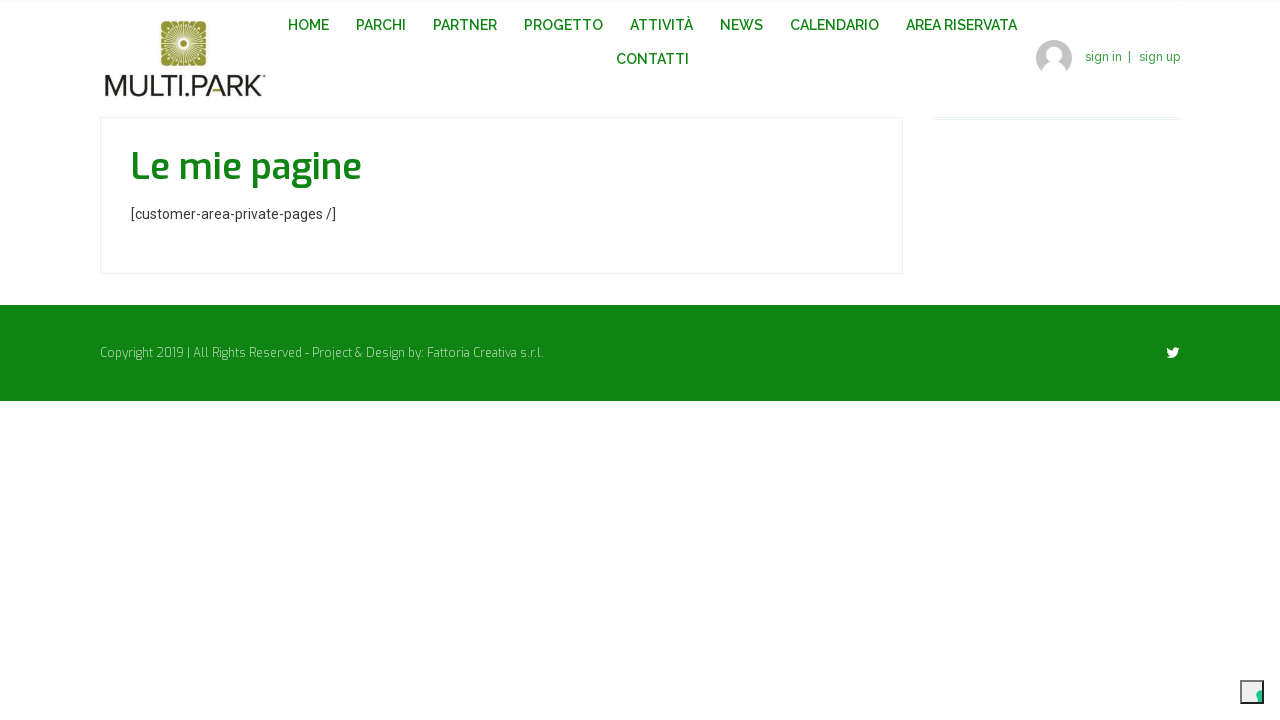

--- FILE ---
content_type: text/html; charset=UTF-8
request_url: https://www.multipark.it/area-clienti/pagine/le-mie-pagine/
body_size: 11367
content:
<!DOCTYPE html>
<html lang="it-IT" class="no-js">
<head>
    <meta charset="UTF-8">
    <meta name="viewport" content="width=device-width, initial-scale=1">
    <link rel="profile" href="http://gmpg.org/xfn/11">
        <title>Le mie pagine &#8211; MULTIPARK</title>
<meta name='robots' content='max-image-preview:large' />
<link rel='dns-prefetch' href='//cdn.iubenda.com' />
<link rel='dns-prefetch' href='//fonts.googleapis.com' />
<link rel="alternate" type="application/rss+xml" title="MULTIPARK &raquo; Feed" href="https://www.multipark.it/feed/" />
<link rel="alternate" type="application/rss+xml" title="MULTIPARK &raquo; Feed dei commenti" href="https://www.multipark.it/comments/feed/" />
<link rel="alternate" title="oEmbed (JSON)" type="application/json+oembed" href="https://www.multipark.it/wp-json/oembed/1.0/embed?url=https%3A%2F%2Fwww.multipark.it%2Farea-clienti%2Fpagine%2Fle-mie-pagine%2F" />
<link rel="alternate" title="oEmbed (XML)" type="text/xml+oembed" href="https://www.multipark.it/wp-json/oembed/1.0/embed?url=https%3A%2F%2Fwww.multipark.it%2Farea-clienti%2Fpagine%2Fle-mie-pagine%2F&#038;format=xml" />
<style id='wp-img-auto-sizes-contain-inline-css' type='text/css'>
img:is([sizes=auto i],[sizes^="auto," i]){contain-intrinsic-size:3000px 1500px}
/*# sourceURL=wp-img-auto-sizes-contain-inline-css */
</style>
<link rel='stylesheet' id='google-web-fonts-css' href='//fonts.googleapis.com/css?family=Exo%3A100%2C100italic%2C200%2C200italic%2C300%2C300italic%2Cregular%2Citalic%2C500%2C500italic%2C600%2C600italic%2C700%2C700italic%2C800%2C800italic%2C900%2C900italic%7CRoboto%3A100%2C100italic%2C300%2C300italic%2Cregular%2Citalic%2C500%2C500italic%2C700%2C700italic%2C900%2C900italic%7CMontserrat%3Aregular%2C700%7CRaleway%3A100%2C100italic%2C200%2C200italic%2C300%2C300italic%2Cregular%2Citalic%2C500%2C500italic%2C600%2C600italic%2C700%2C700italic%2C800%2C800italic%2C900%2C900italic&#038;ver=6.9#038;subset=latin-ext%2Clatin%2Cgreek%2Ccyrillic-ext%2Ccyrillic%2Cvietnamese%2Cgreek-ext' type='text/css' media='all' />
<style id='wp-emoji-styles-inline-css' type='text/css'>

	img.wp-smiley, img.emoji {
		display: inline !important;
		border: none !important;
		box-shadow: none !important;
		height: 1em !important;
		width: 1em !important;
		margin: 0 0.07em !important;
		vertical-align: -0.1em !important;
		background: none !important;
		padding: 0 !important;
	}
/*# sourceURL=wp-emoji-styles-inline-css */
</style>
<style id='wp-block-library-inline-css' type='text/css'>
:root{--wp-block-synced-color:#7a00df;--wp-block-synced-color--rgb:122,0,223;--wp-bound-block-color:var(--wp-block-synced-color);--wp-editor-canvas-background:#ddd;--wp-admin-theme-color:#007cba;--wp-admin-theme-color--rgb:0,124,186;--wp-admin-theme-color-darker-10:#006ba1;--wp-admin-theme-color-darker-10--rgb:0,107,160.5;--wp-admin-theme-color-darker-20:#005a87;--wp-admin-theme-color-darker-20--rgb:0,90,135;--wp-admin-border-width-focus:2px}@media (min-resolution:192dpi){:root{--wp-admin-border-width-focus:1.5px}}.wp-element-button{cursor:pointer}:root .has-very-light-gray-background-color{background-color:#eee}:root .has-very-dark-gray-background-color{background-color:#313131}:root .has-very-light-gray-color{color:#eee}:root .has-very-dark-gray-color{color:#313131}:root .has-vivid-green-cyan-to-vivid-cyan-blue-gradient-background{background:linear-gradient(135deg,#00d084,#0693e3)}:root .has-purple-crush-gradient-background{background:linear-gradient(135deg,#34e2e4,#4721fb 50%,#ab1dfe)}:root .has-hazy-dawn-gradient-background{background:linear-gradient(135deg,#faaca8,#dad0ec)}:root .has-subdued-olive-gradient-background{background:linear-gradient(135deg,#fafae1,#67a671)}:root .has-atomic-cream-gradient-background{background:linear-gradient(135deg,#fdd79a,#004a59)}:root .has-nightshade-gradient-background{background:linear-gradient(135deg,#330968,#31cdcf)}:root .has-midnight-gradient-background{background:linear-gradient(135deg,#020381,#2874fc)}:root{--wp--preset--font-size--normal:16px;--wp--preset--font-size--huge:42px}.has-regular-font-size{font-size:1em}.has-larger-font-size{font-size:2.625em}.has-normal-font-size{font-size:var(--wp--preset--font-size--normal)}.has-huge-font-size{font-size:var(--wp--preset--font-size--huge)}.has-text-align-center{text-align:center}.has-text-align-left{text-align:left}.has-text-align-right{text-align:right}.has-fit-text{white-space:nowrap!important}#end-resizable-editor-section{display:none}.aligncenter{clear:both}.items-justified-left{justify-content:flex-start}.items-justified-center{justify-content:center}.items-justified-right{justify-content:flex-end}.items-justified-space-between{justify-content:space-between}.screen-reader-text{border:0;clip-path:inset(50%);height:1px;margin:-1px;overflow:hidden;padding:0;position:absolute;width:1px;word-wrap:normal!important}.screen-reader-text:focus{background-color:#ddd;clip-path:none;color:#444;display:block;font-size:1em;height:auto;left:5px;line-height:normal;padding:15px 23px 14px;text-decoration:none;top:5px;width:auto;z-index:100000}html :where(.has-border-color){border-style:solid}html :where([style*=border-top-color]){border-top-style:solid}html :where([style*=border-right-color]){border-right-style:solid}html :where([style*=border-bottom-color]){border-bottom-style:solid}html :where([style*=border-left-color]){border-left-style:solid}html :where([style*=border-width]){border-style:solid}html :where([style*=border-top-width]){border-top-style:solid}html :where([style*=border-right-width]){border-right-style:solid}html :where([style*=border-bottom-width]){border-bottom-style:solid}html :where([style*=border-left-width]){border-left-style:solid}html :where(img[class*=wp-image-]){height:auto;max-width:100%}:where(figure){margin:0 0 1em}html :where(.is-position-sticky){--wp-admin--admin-bar--position-offset:var(--wp-admin--admin-bar--height,0px)}@media screen and (max-width:600px){html :where(.is-position-sticky){--wp-admin--admin-bar--position-offset:0px}}

/*# sourceURL=wp-block-library-inline-css */
</style><style id='global-styles-inline-css' type='text/css'>
:root{--wp--preset--aspect-ratio--square: 1;--wp--preset--aspect-ratio--4-3: 4/3;--wp--preset--aspect-ratio--3-4: 3/4;--wp--preset--aspect-ratio--3-2: 3/2;--wp--preset--aspect-ratio--2-3: 2/3;--wp--preset--aspect-ratio--16-9: 16/9;--wp--preset--aspect-ratio--9-16: 9/16;--wp--preset--color--black: #000000;--wp--preset--color--cyan-bluish-gray: #abb8c3;--wp--preset--color--white: #ffffff;--wp--preset--color--pale-pink: #f78da7;--wp--preset--color--vivid-red: #cf2e2e;--wp--preset--color--luminous-vivid-orange: #ff6900;--wp--preset--color--luminous-vivid-amber: #fcb900;--wp--preset--color--light-green-cyan: #7bdcb5;--wp--preset--color--vivid-green-cyan: #00d084;--wp--preset--color--pale-cyan-blue: #8ed1fc;--wp--preset--color--vivid-cyan-blue: #0693e3;--wp--preset--color--vivid-purple: #9b51e0;--wp--preset--gradient--vivid-cyan-blue-to-vivid-purple: linear-gradient(135deg,rgb(6,147,227) 0%,rgb(155,81,224) 100%);--wp--preset--gradient--light-green-cyan-to-vivid-green-cyan: linear-gradient(135deg,rgb(122,220,180) 0%,rgb(0,208,130) 100%);--wp--preset--gradient--luminous-vivid-amber-to-luminous-vivid-orange: linear-gradient(135deg,rgb(252,185,0) 0%,rgb(255,105,0) 100%);--wp--preset--gradient--luminous-vivid-orange-to-vivid-red: linear-gradient(135deg,rgb(255,105,0) 0%,rgb(207,46,46) 100%);--wp--preset--gradient--very-light-gray-to-cyan-bluish-gray: linear-gradient(135deg,rgb(238,238,238) 0%,rgb(169,184,195) 100%);--wp--preset--gradient--cool-to-warm-spectrum: linear-gradient(135deg,rgb(74,234,220) 0%,rgb(151,120,209) 20%,rgb(207,42,186) 40%,rgb(238,44,130) 60%,rgb(251,105,98) 80%,rgb(254,248,76) 100%);--wp--preset--gradient--blush-light-purple: linear-gradient(135deg,rgb(255,206,236) 0%,rgb(152,150,240) 100%);--wp--preset--gradient--blush-bordeaux: linear-gradient(135deg,rgb(254,205,165) 0%,rgb(254,45,45) 50%,rgb(107,0,62) 100%);--wp--preset--gradient--luminous-dusk: linear-gradient(135deg,rgb(255,203,112) 0%,rgb(199,81,192) 50%,rgb(65,88,208) 100%);--wp--preset--gradient--pale-ocean: linear-gradient(135deg,rgb(255,245,203) 0%,rgb(182,227,212) 50%,rgb(51,167,181) 100%);--wp--preset--gradient--electric-grass: linear-gradient(135deg,rgb(202,248,128) 0%,rgb(113,206,126) 100%);--wp--preset--gradient--midnight: linear-gradient(135deg,rgb(2,3,129) 0%,rgb(40,116,252) 100%);--wp--preset--font-size--small: 13px;--wp--preset--font-size--medium: 20px;--wp--preset--font-size--large: 36px;--wp--preset--font-size--x-large: 42px;--wp--preset--spacing--20: 0.44rem;--wp--preset--spacing--30: 0.67rem;--wp--preset--spacing--40: 1rem;--wp--preset--spacing--50: 1.5rem;--wp--preset--spacing--60: 2.25rem;--wp--preset--spacing--70: 3.38rem;--wp--preset--spacing--80: 5.06rem;--wp--preset--shadow--natural: 6px 6px 9px rgba(0, 0, 0, 0.2);--wp--preset--shadow--deep: 12px 12px 50px rgba(0, 0, 0, 0.4);--wp--preset--shadow--sharp: 6px 6px 0px rgba(0, 0, 0, 0.2);--wp--preset--shadow--outlined: 6px 6px 0px -3px rgb(255, 255, 255), 6px 6px rgb(0, 0, 0);--wp--preset--shadow--crisp: 6px 6px 0px rgb(0, 0, 0);}:where(.is-layout-flex){gap: 0.5em;}:where(.is-layout-grid){gap: 0.5em;}body .is-layout-flex{display: flex;}.is-layout-flex{flex-wrap: wrap;align-items: center;}.is-layout-flex > :is(*, div){margin: 0;}body .is-layout-grid{display: grid;}.is-layout-grid > :is(*, div){margin: 0;}:where(.wp-block-columns.is-layout-flex){gap: 2em;}:where(.wp-block-columns.is-layout-grid){gap: 2em;}:where(.wp-block-post-template.is-layout-flex){gap: 1.25em;}:where(.wp-block-post-template.is-layout-grid){gap: 1.25em;}.has-black-color{color: var(--wp--preset--color--black) !important;}.has-cyan-bluish-gray-color{color: var(--wp--preset--color--cyan-bluish-gray) !important;}.has-white-color{color: var(--wp--preset--color--white) !important;}.has-pale-pink-color{color: var(--wp--preset--color--pale-pink) !important;}.has-vivid-red-color{color: var(--wp--preset--color--vivid-red) !important;}.has-luminous-vivid-orange-color{color: var(--wp--preset--color--luminous-vivid-orange) !important;}.has-luminous-vivid-amber-color{color: var(--wp--preset--color--luminous-vivid-amber) !important;}.has-light-green-cyan-color{color: var(--wp--preset--color--light-green-cyan) !important;}.has-vivid-green-cyan-color{color: var(--wp--preset--color--vivid-green-cyan) !important;}.has-pale-cyan-blue-color{color: var(--wp--preset--color--pale-cyan-blue) !important;}.has-vivid-cyan-blue-color{color: var(--wp--preset--color--vivid-cyan-blue) !important;}.has-vivid-purple-color{color: var(--wp--preset--color--vivid-purple) !important;}.has-black-background-color{background-color: var(--wp--preset--color--black) !important;}.has-cyan-bluish-gray-background-color{background-color: var(--wp--preset--color--cyan-bluish-gray) !important;}.has-white-background-color{background-color: var(--wp--preset--color--white) !important;}.has-pale-pink-background-color{background-color: var(--wp--preset--color--pale-pink) !important;}.has-vivid-red-background-color{background-color: var(--wp--preset--color--vivid-red) !important;}.has-luminous-vivid-orange-background-color{background-color: var(--wp--preset--color--luminous-vivid-orange) !important;}.has-luminous-vivid-amber-background-color{background-color: var(--wp--preset--color--luminous-vivid-amber) !important;}.has-light-green-cyan-background-color{background-color: var(--wp--preset--color--light-green-cyan) !important;}.has-vivid-green-cyan-background-color{background-color: var(--wp--preset--color--vivid-green-cyan) !important;}.has-pale-cyan-blue-background-color{background-color: var(--wp--preset--color--pale-cyan-blue) !important;}.has-vivid-cyan-blue-background-color{background-color: var(--wp--preset--color--vivid-cyan-blue) !important;}.has-vivid-purple-background-color{background-color: var(--wp--preset--color--vivid-purple) !important;}.has-black-border-color{border-color: var(--wp--preset--color--black) !important;}.has-cyan-bluish-gray-border-color{border-color: var(--wp--preset--color--cyan-bluish-gray) !important;}.has-white-border-color{border-color: var(--wp--preset--color--white) !important;}.has-pale-pink-border-color{border-color: var(--wp--preset--color--pale-pink) !important;}.has-vivid-red-border-color{border-color: var(--wp--preset--color--vivid-red) !important;}.has-luminous-vivid-orange-border-color{border-color: var(--wp--preset--color--luminous-vivid-orange) !important;}.has-luminous-vivid-amber-border-color{border-color: var(--wp--preset--color--luminous-vivid-amber) !important;}.has-light-green-cyan-border-color{border-color: var(--wp--preset--color--light-green-cyan) !important;}.has-vivid-green-cyan-border-color{border-color: var(--wp--preset--color--vivid-green-cyan) !important;}.has-pale-cyan-blue-border-color{border-color: var(--wp--preset--color--pale-cyan-blue) !important;}.has-vivid-cyan-blue-border-color{border-color: var(--wp--preset--color--vivid-cyan-blue) !important;}.has-vivid-purple-border-color{border-color: var(--wp--preset--color--vivid-purple) !important;}.has-vivid-cyan-blue-to-vivid-purple-gradient-background{background: var(--wp--preset--gradient--vivid-cyan-blue-to-vivid-purple) !important;}.has-light-green-cyan-to-vivid-green-cyan-gradient-background{background: var(--wp--preset--gradient--light-green-cyan-to-vivid-green-cyan) !important;}.has-luminous-vivid-amber-to-luminous-vivid-orange-gradient-background{background: var(--wp--preset--gradient--luminous-vivid-amber-to-luminous-vivid-orange) !important;}.has-luminous-vivid-orange-to-vivid-red-gradient-background{background: var(--wp--preset--gradient--luminous-vivid-orange-to-vivid-red) !important;}.has-very-light-gray-to-cyan-bluish-gray-gradient-background{background: var(--wp--preset--gradient--very-light-gray-to-cyan-bluish-gray) !important;}.has-cool-to-warm-spectrum-gradient-background{background: var(--wp--preset--gradient--cool-to-warm-spectrum) !important;}.has-blush-light-purple-gradient-background{background: var(--wp--preset--gradient--blush-light-purple) !important;}.has-blush-bordeaux-gradient-background{background: var(--wp--preset--gradient--blush-bordeaux) !important;}.has-luminous-dusk-gradient-background{background: var(--wp--preset--gradient--luminous-dusk) !important;}.has-pale-ocean-gradient-background{background: var(--wp--preset--gradient--pale-ocean) !important;}.has-electric-grass-gradient-background{background: var(--wp--preset--gradient--electric-grass) !important;}.has-midnight-gradient-background{background: var(--wp--preset--gradient--midnight) !important;}.has-small-font-size{font-size: var(--wp--preset--font-size--small) !important;}.has-medium-font-size{font-size: var(--wp--preset--font-size--medium) !important;}.has-large-font-size{font-size: var(--wp--preset--font-size--large) !important;}.has-x-large-font-size{font-size: var(--wp--preset--font-size--x-large) !important;}
/*# sourceURL=global-styles-inline-css */
</style>

<style id='classic-theme-styles-inline-css' type='text/css'>
/*! This file is auto-generated */
.wp-block-button__link{color:#fff;background-color:#32373c;border-radius:9999px;box-shadow:none;text-decoration:none;padding:calc(.667em + 2px) calc(1.333em + 2px);font-size:1.125em}.wp-block-file__button{background:#32373c;color:#fff;text-decoration:none}
/*# sourceURL=/wp-includes/css/classic-themes.min.css */
</style>
<link rel='stylesheet' id='press-grid-lib-packages-css' href='https://www.multipark.it/wp-content/themes/press-grid/css/packages.min.css?ver=6.9' type='text/css' media='all' />
<link rel='stylesheet' id='press-grid-stylesheet-css' href='https://www.multipark.it/wp-content/themes/press-grid/style.css?ver=6.9' type='text/css' media='all' />
<style id='press-grid-stylesheet-inline-css' type='text/css'>
body.post-type-archive-tribe_events .area-sidebar-page, body.single-tribe_events .area-sidebar-page {
	display:none;
}
body.post-type-archive-tribe_events .sticky-content, body.single-tribe_events .sticky-content {
	width:100%;
}
/*# sourceURL=press-grid-stylesheet-inline-css */
</style>
<link rel='stylesheet' id='themeton-custom-stylesheet-css' href='https://www.multipark.it/wp-content/uploads/2019/06/press-grid.css?ver=6.9' type='text/css' media='all' />

<script  type="text/javascript" class=" _iub_cs_skip" type="text/javascript" id="iubenda-head-inline-scripts-0">
/* <![CDATA[ */
var _iub = _iub || [];
_iub.csConfiguration = {"consentOnContinuedBrowsing":false,"floatingPreferencesButtonDisplay":"bottom-right","invalidateConsentWithoutLog":true,"perPurposeConsent":true,"siteId":2570265,"whitelabel":false,"gdprAppliesGlobally":false,"cookiePolicyId":61777362,"lang":"it", "banner":{ "acceptButtonDisplay":true,"backgroundOverlay":true,"closeButtonRejects":true,"customizeButtonDisplay":true,"explicitWithdrawal":true,"listPurposes":true,"position":"bottom","rejectButtonDisplay":true }};

//# sourceURL=iubenda-head-inline-scripts-0
/* ]]> */
</script>
<script  type="text/javascript" charset="UTF-8" async="" class=" _iub_cs_skip" type="text/javascript" src="//cdn.iubenda.com/cs/iubenda_cs.js?ver=3.12.5" id="iubenda-head-scripts-0-js"></script>
<script type="text/javascript" src="https://www.multipark.it/wp-includes/js/jquery/jquery.min.js?ver=3.7.1" id="jquery-core-js"></script>
<script type="text/javascript" src="https://www.multipark.it/wp-includes/js/jquery/jquery-migrate.min.js?ver=3.4.1" id="jquery-migrate-js"></script>
<link rel="https://api.w.org/" href="https://www.multipark.it/wp-json/" /><link rel="alternate" title="JSON" type="application/json" href="https://www.multipark.it/wp-json/wp/v2/pages/345" /><link rel="EditURI" type="application/rsd+xml" title="RSD" href="https://www.multipark.it/xmlrpc.php?rsd" />
<meta name="generator" content="WordPress 6.9" />
<link rel="canonical" href="https://www.multipark.it/area-clienti/pagine/le-mie-pagine/" />
<link rel='shortlink' href='https://www.multipark.it/?p=345' />
<meta name="generator" content="Powered by Visual Composer - drag and drop page builder for WordPress."/>
<!--[if lte IE 9]><link rel="stylesheet" type="text/css" href="https://www.multipark.it/wp-content/plugins/js_composer/assets/css/vc_lte_ie9.min.css" media="screen"><![endif]--><!--[if IE  8]><link rel="stylesheet" type="text/css" href="https://www.multipark.it/wp-content/plugins/js_composer/assets/css/vc-ie8.min.css" media="screen"><![endif]--><noscript><style>.lazyload[data-src]{display:none !important;}</style></noscript><style>.lazyload{background-image:none !important;}.lazyload:before{background-image:none !important;}</style><link rel="icon" href="https://www.multipark.it/wp-content/uploads/2019/01/cropped-cropped-logo-Multipark-1-32x32.jpg" sizes="32x32" />
<link rel="icon" href="https://www.multipark.it/wp-content/uploads/2019/01/cropped-cropped-logo-Multipark-1-192x192.jpg" sizes="192x192" />
<link rel="apple-touch-icon" href="https://www.multipark.it/wp-content/uploads/2019/01/cropped-cropped-logo-Multipark-1-180x180.jpg" />
<meta name="msapplication-TileImage" content="https://www.multipark.it/wp-content/uploads/2019/01/cropped-cropped-logo-Multipark-1-270x270.jpg" />
<noscript><style type="text/css"> .wpb_animate_when_almost_visible { opacity: 1; }</style></noscript></head>

<body class="wp-singular page-template-default page page-id-345 page-child parent-pageid-344 wp-custom-logo wp-theme-press-grid wpb-js-composer js-comp-ver-4.12.1 vc_responsive">
    
    <div id="the_loader">
        <svg class="svg-loader" aria-hidden="true">
            <use xmlns:xlink="http://www.w3.org/1999/xlink" xlink:href="#svg-icon-loader"></use>
        </svg>
    </div>
    <!-- Wrapper -->
    <div class="wrapper">

    	<header id="header">

            <!-- Topbar -->
<div class="topbar">
	<div class="icontainer">
		<div class="row-flex">
			<div class="col-flex-start hidden-xs-down">
				<div class="topbar-item">
                    <div class="entry-wrap">
                        <i class="fa fa-calendar"></i>         giovedì, Gennaio 29                            </div>
                </div>
                <div class="topbar-item hidden-sm-down">
                    <div class="entry-wrap">
                        <ul class="footer-menu"><li class="menu-item"><a href="https://www.multipark.it/">Home</a></li><li class="menu-item"><a href="https://www.multipark.it/?post_type=post">Archive</a></li><li class="menu-item"><a href="https://www.multipark.it/?s=">Search</a></li></ul>                    </div>
                </div>
			</div>
            <div class="col-flex-center hidden-md-down">
                <div class="topbar-item">
                    <div class="entry-wrap"></div>
                </div>
            </div>
            <div class="col-flex-end">

                                
                <div class="topbar-item">
                    <div class="entry-wrap">
                        <div class="search-item">
                            <a href="javascript:;" class="search-handler"><i class="icon-magnifier"></i></a>
                            <a href="javascript:;" class="burger-handler"><span></span></a>
                            <div class="search-form-container">
                                https://www.multipark.it/" class="search_form" method="get">
	<input type="text" placeholder="Search ..." required="" name="s">
	<button type="submit">
		<i class="fa fa-search"></i>
	</button>
</form>                            </div>
                        </div>
                    </div>
                </div>

            </div>
		</div>
	</div>
</div><!-- Topbar -->
            <!-- Header Wrapper -->
    		<div class="header-wrap">
    			<div class="icontainer">
    				<div class="row-flex">
                        <div class="col-flex-start">
                            <div class="logo">
                                <a href="https://www.multipark.it/" class="custom-logo-link" rel="home"><img width="473" height="249" src="[data-uri]" class="custom-logo lazyload" alt="MULTIPARK" decoding="async" fetchpriority="high"   data-src="https://www.multipark.it/wp-content/uploads/2019/01/cropped-cropped-logo-Multipark.jpg" data-srcset="https://www.multipark.it/wp-content/uploads/2019/01/cropped-cropped-logo-Multipark.jpg 473w, https://www.multipark.it/wp-content/uploads/2019/01/cropped-cropped-logo-Multipark-300x158.jpg 300w, https://www.multipark.it/wp-content/uploads/2019/01/cropped-cropped-logo-Multipark-400x211.jpg 400w, https://www.multipark.it/wp-content/uploads/2019/01/cropped-cropped-logo-Multipark-40x21.jpg 40w" data-sizes="auto" data-eio-rwidth="473" data-eio-rheight="249" /><noscript><img width="473" height="249" src="https://www.multipark.it/wp-content/uploads/2019/01/cropped-cropped-logo-Multipark.jpg" class="custom-logo" alt="MULTIPARK" decoding="async" fetchpriority="high" srcset="https://www.multipark.it/wp-content/uploads/2019/01/cropped-cropped-logo-Multipark.jpg 473w, https://www.multipark.it/wp-content/uploads/2019/01/cropped-cropped-logo-Multipark-300x158.jpg 300w, https://www.multipark.it/wp-content/uploads/2019/01/cropped-cropped-logo-Multipark-400x211.jpg 400w, https://www.multipark.it/wp-content/uploads/2019/01/cropped-cropped-logo-Multipark-40x21.jpg 40w" sizes="(max-width: 473px) 100vw, 473px" data-eio="l" /></noscript></a>                            </div>
                        </div>
                        <div class="col-flex-center">
                            <nav class="main-nav hidden-lg-down">
                                <ul id="primary-nav" class="menu"><li id="menu-item-112" class="menu-item menu-item-type-post_type menu-item-object-page menu-item-home menu-item-112"><a href="https://www.multipark.it/">HOME</a></li>
<li id="menu-item-545" class="menu-item menu-item-type-post_type menu-item-object-page menu-item-has-children menu-item-545"><a href="https://www.multipark.it/i-parchi/">PARCHI</a>
<ul class="sub-menu">
	<li id="menu-item-1204" class="menu-item menu-item-type-post_type menu-item-object-page menu-item-1204"><a href="https://www.multipark.it/isola-polvese/">Isola Polvese</a></li>
</ul>
</li>
<li id="menu-item-120" class="menu-item menu-item-type-post_type menu-item-object-page menu-item-120"><a href="https://www.multipark.it/partner/">PARTNER</a></li>
<li id="menu-item-155" class="menu-item menu-item-type-post_type menu-item-object-page menu-item-155"><a href="https://www.multipark.it/contatti/">PROGETTO</a></li>
<li id="menu-item-126" class="menu-item menu-item-type-post_type menu-item-object-page menu-item-has-children menu-item-126"><a href="https://www.multipark.it/attivita/">ATTIVITÀ</a>
<ul class="sub-menu">
	<li id="menu-item-1277" class="menu-item menu-item-type-post_type menu-item-object-page menu-item-1277"><a href="https://www.multipark.it/geositi/">Geositi</a></li>
	<li id="menu-item-1305" class="menu-item menu-item-type-post_type menu-item-object-page menu-item-1305"><a href="https://www.multipark.it/mappe-erosione-spandimento/">Mappe erosione e spandimento</a></li>
	<li id="menu-item-1282" class="menu-item menu-item-type-post_type menu-item-object-page menu-item-1282"><a href="https://www.multipark.it/compostaggio/">Compostaggio</a></li>
	<li id="menu-item-1300" class="menu-item menu-item-type-post_type menu-item-object-page menu-item-1300"><a href="https://www.multipark.it/genetica-olivi-isola-polvese/">Genetica olivi Isola Polvese</a></li>
	<li id="menu-item-1294" class="menu-item menu-item-type-post_type menu-item-object-page menu-item-1294"><a href="https://www.multipark.it/manuale-piante-eduli/">Manuale piante eduli</a></li>
	<li id="menu-item-1288" class="menu-item menu-item-type-post_type menu-item-object-page menu-item-1288"><a href="https://www.multipark.it/questionario/">Questionario</a></li>
	<li id="menu-item-1442" class="menu-item menu-item-type-post_type menu-item-object-page menu-item-1442"><a href="https://www.multipark.it/mostra-oliseum/">Mostra Oliseum</a></li>
	<li id="menu-item-1526" class="menu-item menu-item-type-post_type menu-item-object-page menu-item-1526"><a href="https://www.multipark.it/foto-oliseum/">Foto Oliseum</a></li>
	<li id="menu-item-1517" class="menu-item menu-item-type-post_type menu-item-object-page menu-item-1517"><a href="https://www.multipark.it/miscugli-fioriti/">Miscugli fioriti</a></li>
	<li id="menu-item-1522" class="menu-item menu-item-type-post_type menu-item-object-page menu-item-1522"><a href="https://www.multipark.it/orto/">Orto</a></li>
	<li id="menu-item-1511" class="menu-item menu-item-type-post_type menu-item-object-page menu-item-1511"><a href="https://www.multipark.it/gren-ticket/">Green Ticket</a></li>
</ul>
</li>
<li id="menu-item-384" class="menu-item menu-item-type-custom menu-item-object-custom menu-item-384"><a href="https://www.multipark.it/?post_type=post">NEWS</a></li>
<li id="menu-item-378" class="menu-item menu-item-type-custom menu-item-object-custom menu-item-378"><a href="https://www.multipark.it/events/">CALENDARIO</a></li>
<li id="menu-item-579" class="menu-item menu-item-type-post_type menu-item-object-page menu-item-579"><a href="https://www.multipark.it/area-riservata/">AREA RISERVATA</a></li>
<li id="menu-item-119" class="menu-item menu-item-type-post_type menu-item-object-page menu-item-119"><a href="https://www.multipark.it/about/">CONTATTI</a></li>
</ul>                            </nav>
                        </div>
                        <div class="col-flex-end">
                            <div class="right-content">
                                <a href="javascript:;" id="menu-handler" class="burger-menu hidden-xl-up"><i class="fa fa-bars"></i></a>
                                <div class="login-detail">
    <div class="signup">
        
        
        <span class="avatar-wrap">
            <img src="[data-uri]" alt="user avatar" data-src="https://www.multipark.it/wp-content/themes/press-grid/images/user.png" decoding="async" class="lazyload" width="83" height="83" data-eio-rwidth="83" data-eio-rheight="83"><noscript><img src="https://www.multipark.it/wp-content/themes/press-grid/images/user.png" alt="user avatar" data-eio="l"></noscript>
        </span>
        <div class="sign-links dropdown">
            <a href="javascript:;" class="sign-link-in">sign in</a>
            <a href="javascript:;" class="sign-link-up">sign up</a>
            <div class="dropdown-menu">

                <form class="dropdown-form dropdown-form-register">
                    <small class="form-text text-danger"></small>
                    <div class="form-group">
                        <label for="reg_username">Username</label>
                        <input type="text" class="form-control" id="reg_username" placeholder="Username">
                    </div>
                    <div class="form-group">
                        <label for="reg_email">Email</label>
                        <input type="email" class="form-control" id="reg_email" placeholder="Enter email">
                        <small class="form-text text-muted">A password will be e-mailed to you.</small>
                    </div>
                    <button type="submit" class="btn btn-primary">
                        <svg class="pagination-loader" aria-hidden="true">
                            <use xmlns:xlink="http://www.w3.org/1999/xlink" xlink:href="#svg-icon-loader"></use>
                        </svg>
                        <span>Register</span>
                    </button>
                </form>

                <form class="dropdown-form dropdown-form-login">
                    <input type="hidden" id="pg_user_login_nonce" name="pg_user_login_nonce" value="bfce8c235a" /><input type="hidden" name="_wp_http_referer" value="/area-clienti/pagine/le-mie-pagine/" />                    <small class="form-text text-danger"></small>
                    <div class="form-group">
                        <label for="login_username">Username</label>
                        <input type="text" class="form-control" id="login_username" placeholder="Username">
                    </div>
                    <div class="form-group">
                        <label for="login_password">Password</label>
                        <input type="password" class="form-control" id="login_password" placeholder="Password">
                    </div>
                    <button type="submit" class="btn btn-primary">
                        <svg class="pagination-loader" aria-hidden="true">
                            <use xmlns:xlink="http://www.w3.org/1999/xlink" xlink:href="#svg-icon-loader"></use>
                        </svg>
                        <span>Login</span>
                    </button>
                </form>

                <form class="dropdown-form dropdown-form-recover">
                    <div class="form-group">
                        <label for="rec_name_email">Username or E-mail:</label>
                        <input type="text" class="form-control" id="rec_name_email" placeholder="Username or Email">
                    </div>
                    <button type="submit" class="btn btn-primary">Recover password</button>
                </form>

                <form class="sign-in-up-links">
                <a href="https://www.multipark.it/wp-login.php?action=lostpassword&#038;redirect_to=https%3A%2F%2Fwww.multipark.it%2F">Lost password</a>
                    <a href="javascript:;" class="act-sign-in-up register">Register</a>
                    <a href="javascript:;" class="act-sign-in-up login">Login</a>
                </form>
            </div>
        </div>

        
        
    </div>
</div>                            </div>
                        </div>
                    </div>
    			</div>
    		</div><!-- Header Wrapper -->

            <div class="grid-menu-container">
                <div class="grid-menu" data-grid="1"></div>
            </div>

    	</header>

<section class="content-area">

    <div class="icontainer">

        
        <div class="row sticky-content-sidebar">
            <div class="col-md-8 col-lg-8 col-xl-9 sticky-content ">
                <div class="post-entry-content theiaStickySidebar">
                    <div class="page-content">
    <div class="entry-content">
        <h1 class="page-title">Le mie pagine</h1><p>[customer-area-private-pages /]</p>

            </div>
</div>                </div>
            </div>

            <!-- Sidebar
================================================== -->
<div class="col-md-4 col-lg-4 col-xl-3 sidebar area-sidebar-page">
	<div class="entry-sidebar theiaStickySidebar">
			</div>
</div>        </div>

        

    </div>

</section>


		
		<footer id="footer">
			<div class="icontainer">
				<div class="row-flex">
					<div class="col-flex-start">
						<div class="footer-copyright">
							Copyright 2019 | All Rights Reserved - Project & Design by: Fattoria Creativa s.r.l.
						</div>
					</div>
					<div class="col-flex-center">
											</div>
					<div class="col-flex-end">
						<div class="footer-social">
							<a href="https://twitter.com/eipagri_sp"><i class="fa fa-twitter"></i></a>						</div>
					</div>
				</div>
			</div>
		</footer>        

	</div>
	<!--// .wrapper -->
	<script type="text/javascript">
		var pressgrid_reactions = [{"emoji":"like","label":"Like"},{"emoji":"haha","label":"Haha"},{"emoji":"love","label":"Love"},{"emoji":"sad","label":"Sad"},{"emoji":"angry","label":"Angry"}];
</script>
<svg style="position: absolute; width: 0; height: 0; overflow: hidden;" version="1.1" xmlns="http://www.w3.org/2000/svg" xmlns:xlink="http://www.w3.org/1999/xlink">
<defs>
<symbol id="emoji-icon-no-reaction" viewBox="0 0 111 110.6">
<g>
<defs>
<rect id="svgid_1_r1" width="111" height="110.6"/>
</defs>
<clipPath id="svgid_2_c1">
<use xlink:href="#svgid_1_r1"  overflow="visible"/>
</clipPath>
<path clip-path="url(#svgid_2_c1)" fill="#b7b7b7" d="M110.8,60.1C99.9,77,79.2,88.4,55.5,88.4c-23.7,0-44.3-11.4-55.2-28.2c0.2,1.9,0.4,3.8,0.8,5.7c0.2,1,0.4,2,0.7,2.9c6.1,24,27.8,41.8,53.8,41.8c26,0,47.7-17.8,53.8-41.8c0.3-1.2,0.6-2.4,0.8-3.6L110.8,60.1z"/>
<path clip-path="url(#svgid_2_c1)" fill="#d6d6d6" d="M0,55.3c0,1.6,0.1,3.2,0.2,4.8C11.1,77,31.8,88.4,55.5,88.4c23.7,0,44.4-11.4,55.3-28.3c0.1-1.6,0.2-3.2,0.2-4.8c0-5.3-0.8-10.5-2.2-15.4l0-1.2c-0.1,0-0.2,0.1-0.4,0.1C101.4,16.3,80.4,0,55.5,0C30.7,0,9.6,16.3,2.6,38.7h0v0C0.9,43.9,0,49.5,0,55.3"/>
<path clip-path="url(#svgid_2_c1)" fill="none" stroke="#2b2b2b" stroke-width="4.173" stroke-linecap="round" stroke-linejoin="round" d="M38.8,60.1c0,12.5,8.3,16.7,16.7,16.7s16.7-4.2,16.7-16.7"/>
<path clip-path="url(#svgid_2_c1)" fill="#2b2b2b" d="M42.8,42.2c0,3.4-2.8,6.2-6.2,6.2s-6.2-2.8-6.2-6.2c0-3.4,2.8-6.2,6.2-6.2S42.8,38.8,42.8,42.2"/>
<path clip-path="url(#svgid_2_c1)" fill="#2b2b2b" d="M78.6,42.2c0,3.4-2.8,6.2-6.2,6.2c-3.4,0-6.2-2.8-6.2-6.2c0-3.4,2.8-6.2,6.2-6.2C75.9,36.1,78.6,38.8,78.6,42.2"/>
</g>
</symbol>
<symbol id="emoji-icon-like" viewBox="0 0 111 110.6">
<g>
<defs>
<rect id="svgid_1_r2" width="111" height="110.6"/>
</defs>
<clipPath id="svgid_2_c2">
<use xlink:href="#svgid_1_r2"  overflow="visible"/>
</clipPath>
<path clip-path="url(#svgid_2_c2)" fill="#DDBE3C" d="M110.8,60.1C99.9,77,79.2,88.4,55.5,88.4c-23.7,0-44.3-11.4-55.2-28.2c0.2,1.9,0.4,3.8,0.8,5.7c0.2,1,0.4,2,0.7,2.9c6.1,24,27.8,41.8,53.8,41.8c26,0,47.7-17.8,53.8-41.8c0.3-1.2,0.6-2.4,0.8-3.6L110.8,60.1z"/>
<path clip-path="url(#svgid_2_c2)" fill="#FFD835" d="M0,55.3c0,1.6,0.1,3.2,0.2,4.8C11.1,77,31.8,88.4,55.5,88.4c23.7,0,44.4-11.4,55.3-28.3c0.1-1.6,0.2-3.2,0.2-4.8c0-5.3-0.8-10.5-2.2-15.4l0-1.2c-0.1,0-0.2,0.1-0.4,0.1C101.4,16.3,80.4,0,55.5,0C30.7,0,9.6,16.3,2.6,38.7h0v0C0.9,43.9,0,49.5,0,55.3"/>
<path clip-path="url(#svgid_2_c2)" fill="none" stroke="#795523" stroke-width="4.173" stroke-linecap="round" stroke-linejoin="round" d="M38.8,60.1c0,12.5,8.3,16.7,16.7,16.7s16.7-4.2,16.7-16.7"/>
<path clip-path="url(#svgid_2_c2)" fill="#795523" d="M42.8,42.2c0,3.4-2.8,6.2-6.2,6.2s-6.2-2.8-6.2-6.2c0-3.4,2.8-6.2,6.2-6.2S42.8,38.8,42.8,42.2"/>
<path clip-path="url(#svgid_2_c2)" fill="#795523" d="M78.6,42.2c0,3.4-2.8,6.2-6.2,6.2c-3.4,0-6.2-2.8-6.2-6.2c0-3.4,2.8-6.2,6.2-6.2C75.9,36.1,78.6,38.8,78.6,42.2"/>
</g>
</symbol>
<symbol id="emoji-icon-haha" viewBox="0 0 111 110.6">
<g>
<defs>
<rect id="svgid_1_r3" width="111" height="110.6"/>
</defs>
<clipPath id="svgid_2_c3">
<use xlink:href="#svgid_1_r3"  overflow="visible"/>
</clipPath>
<path clip-path="url(#svgid_2_c3)" fill="#DDBE3C" d="M110.8,60.1C99.9,77,79.2,88.4,55.5,88.4c-23.7,0-44.3-11.4-55.2-28.2c0.2,1.9,0.4,3.8,0.8,5.7c0.2,1,0.4,2,0.7,2.9c6.1,24,27.8,41.8,53.8,41.8c26,0,47.7-17.8,53.8-41.8c0.3-1.2,0.6-2.4,0.8-3.6L110.8,60.1z"/>
<path clip-path="url(#svgid_2_c3)" fill="#FFD835" d="M0,55.3c0,1.6,0.1,3.2,0.2,4.8C11.1,77,31.8,88.4,55.5,88.4c23.7,0,44.4-11.4,55.3-28.3c0.1-1.6,0.2-3.2,0.2-4.8c0-5.3-0.8-10.5-2.2-15.4l0-1.2c-0.1,0-0.2,0.1-0.4,0.1C101.4,16.3,80.4,0,55.5,0C30.7,0,9.6,16.3,2.6,38.7h0v0C0.9,43.9,0,49.5,0,55.3"/>
<path clip-path="url(#svgid_2_c3)" fill="#795523" d="M72.2,58.5H38.8c0,15,8.3,19.9,16.7,19.9S72.2,73.5,72.2,58.5"/>
<path clip-path="url(#svgid_2_c3)" fill="none" stroke="#795523" stroke-width="4.561" stroke-linecap="round" stroke-linejoin="round" d="M72.2,58.5H38.8c0,15,8.3,19.9,16.7,19.9S72.2,73.5,72.2,58.5z"/>
<path clip-path="url(#svgid_2_c3)" fill="none" stroke="#00BAFF" stroke-width="8.346" stroke-linecap="round" stroke-linejoin="round" d="M78.5,47.5c0-4.2-3.9-4.2-8.1-4.2"/>
<polyline clip-path="url(#svgid_2_c3)" fill="none" stroke="#795523" stroke-width="4.173" stroke-linecap="round" stroke-linejoin="round" points="74.3,34.9 65.9,43.3 78.5,43.3 	"/>
<path clip-path="url(#svgid_2_c3)" fill="none" stroke="#00BFF7" stroke-width="8.346" stroke-linecap="round" stroke-linejoin="round" d="M39,43.3c-4.2,0-8.6,0-8.6,4.2"/>
<polyline clip-path="url(#svgid_2_c3)" fill="none" stroke="#795523" stroke-width="4.173" stroke-linecap="round" stroke-linejoin="round" points="34.5,34.9 42.9,43.3 30.4,43.3 	"/>
</g>
</symbol>
<symbol id="emoji-icon-love" viewBox="0 0 111 110.6">
<g>
<defs>
<rect id="svgid_1_r4" width="111" height="110.6"/>
</defs>
<clipPath id="svgid_2_c4">
<use xlink:href="#svgid_1_r4"  overflow="visible"/>
</clipPath>
<path clip-path="url(#svgid_2_c4)" fill="#DDBE3C" d="M110.8,60.1C99.9,77,79.2,88.4,55.5,88.4c-23.7,0-44.3-11.4-55.2-28.2c0.2,1.9,0.4,3.8,0.8,5.7c0.2,1,0.4,2,0.7,2.9c6.1,24,27.8,41.8,53.8,41.8c26,0,47.7-17.8,53.8-41.8c0.3-1.2,0.6-2.4,0.8-3.6L110.8,60.1z"/>
<path clip-path="url(#svgid_2_c4)" fill="#FFD835" d="M0,55.3c0,1.6,0.1,3.2,0.2,4.8C11.1,77,31.8,88.4,55.5,88.4c23.7,0,44.4-11.4,55.3-28.3c0.1-1.6,0.2-3.2,0.2-4.8c0-5.3-0.8-10.5-2.2-15.4l0-1.2c-0.1,0-0.2,0.1-0.4,0.1C101.4,16.3,80.4,0,55.5,0C30.7,0,9.6,16.3,2.6,38.7h0v0C0.9,43.9,0,49.5,0,55.3"/>
<path clip-path="url(#svgid_2_c4)" fill="#795523" d="M72.2,58.5H38.8c0,15,8.3,19.9,16.7,19.9S72.2,73.5,72.2,58.5"/>
<path clip-path="url(#svgid_2_c4)" fill="none" stroke="#795523" stroke-width="4.561" stroke-linecap="round" stroke-linejoin="round" d="M72.2,58.5H38.8c0,15,8.3,19.9,16.7,19.9S72.2,73.5,72.2,58.5z"/>
<path clip-path="url(#svgid_2_c4)" fill="#FF493B" d="M68.5,35.2c1,0,1.8,0.3,2.5,0.8c0.5,0.3,0.9,0.7,1.3,1.1c0.1,0.1,0.1,0.1,0.2,0c0.5-0.5,1.1-1,1.8-1.3c1.2-0.7,2.5-0.7,3.7-0.2c1.4,0.5,2.2,1.5,2.5,2.9c0.3,1.6-0.2,2.9-1.1,4.2c-0.4,0.5-0.9,1-1.4,1.5c-0.8,0.8-1.7,1.6-2.5,2.4c-0.9,0.9-1.8,1.7-2.7,2.6c-0.3,0.3-0.6,0.3-0.9,0c-1.4-1.4-2.8-2.7-4.2-4.1c-0.5-0.5-1-1-1.5-1.5c-0.8-0.8-1.5-1.8-1.8-2.9c-0.4-1.4-0.2-2.8,0.7-4c0.6-0.8,1.5-1.2,2.5-1.3C67.9,35.2,68.2,35.2,68.5,35.2"/>
<path clip-path="url(#svgid_2_c4)" fill="#FF493B" d="M33.9,35.2c1,0,1.8,0.3,2.5,0.8c0.5,0.3,0.9,0.7,1.3,1.1c0.1,0.1,0.1,0.1,0.2,0c0.5-0.5,1.1-1,1.8-1.3c1.2-0.7,2.5-0.7,3.7-0.2c1.4,0.5,2.2,1.5,2.5,2.9c0.3,1.6-0.2,2.9-1.1,4.2c-0.4,0.5-0.9,1-1.4,1.5c-0.8,0.8-1.7,1.6-2.5,2.4c-0.9,0.9-1.8,1.7-2.7,2.6c-0.3,0.3-0.6,0.3-0.9,0c-1.4-1.4-2.8-2.7-4.2-4.1c-0.5-0.5-1-1-1.5-1.5c-0.8-0.8-1.5-1.8-1.8-2.9c-0.4-1.4-0.2-2.8,0.7-4c0.6-0.8,1.5-1.2,2.5-1.3C33.3,35.2,33.6,35.2,33.9,35.2"/>
</g>
</symbol>
<symbol id="emoji-icon-sad" viewBox="0 0 111 110.6">
<g>
<defs>
<rect id="svgid_1_r5" width="111" height="110.6"/>
</defs>
<clipPath id="svgid_2_c5">
<use xlink:href="#svgid_1_r5"  overflow="visible"/>
</clipPath>
<path clip-path="url(#svgid_2_c5)" fill="#68AA3D" d="M110.8,60.1C99.9,77,79.2,88.4,55.5,88.4c-23.7,0-44.3-11.4-55.2-28.2c0.2,1.9,0.4,3.8,0.8,5.7c0.2,1,0.4,2,0.7,2.9c6.1,24,27.8,41.8,53.8,41.8c26,0,47.7-17.8,53.8-41.8c0.3-1.2,0.6-2.4,0.8-3.6L110.8,60.1z"/>
<path clip-path="url(#svgid_2_c5)" fill="#7ACE44" d="M0,55.3c0,1.6,0.1,3.2,0.2,4.8C11.1,77,31.8,88.4,55.5,88.4c23.7,0,44.4-11.4,55.3-28.3c0.1-1.6,0.2-3.2,0.2-4.8c0-5.3-0.8-10.5-2.2-15.4l0-1.2c-0.1,0-0.2,0.1-0.4,0.1C101.4,16.3,80.4,0,55.5,0C30.7,0,9.6,16.3,2.6,38.7h0v0C0.9,43.9,0,49.5,0,55.3"/>
<polyline clip-path="url(#svgid_2_c5)" fill="none" stroke="#795523" stroke-width="4.173" stroke-linecap="round" stroke-linejoin="round" points="74.3,36.1 65.9,44.4 78.5,44.4 	"/>
<polyline clip-path="url(#svgid_2_c5)" fill="none" stroke="#795523" stroke-width="4.173" stroke-linecap="round" stroke-linejoin="round" points="35.4,36.1 43.7,44.4 31.2,44.4 	"/>
<polyline clip-path="url(#svgid_2_c5)" fill="none" stroke="#795523" stroke-width="4.561" stroke-linecap="round" stroke-linejoin="round" points="31.2,68.1 38.3,61 45.7,68.4 54.4,59.8 62.8,68.3 71,60.1 78.9,68 	"/>
</g>
</symbol>
<symbol id="emoji-icon-angry" viewBox="0 0 111 110.6">
<g>
<defs>
<rect id="svgid_1_r6" width="111" height="110.6"/>
</defs>
<clipPath id="svgid_2_c6">
<use xlink:href="#svgid_1_r6"  overflow="visible"/>
</clipPath>
<path clip-path="url(#svgid_2_c6)" fill="#DB3D35" d="M110.7,60.5C99.8,77.3,79,88.6,55.3,88.4C31.6,88.3,11,76.8,0.3,59.9c0.1,1.9,0.4,3.8,0.7,5.7c0.2,1,0.4,2,0.6,2.9c5.9,24,27.6,41.9,53.5,42.1c26,0.2,47.8-17.5,54.1-41.4c0.3-1.2,0.6-2.4,0.8-3.6L110.7,60.5z"/>
<path clip-path="url(#svgid_2_c6)" fill="#FF493B" d="M0,55c0,1.6,0.1,3.2,0.2,4.8c10.8,16.9,31.4,28.5,55.1,28.6c23.7,0.2,44.5-11.1,55.5-27.9c0.1-1.6,0.2-3.2,0.3-4.8c0-5.3-0.7-10.5-2.1-15.4l0-1.2c-0.1,0-0.2,0.1-0.4,0.1C101.7,16.6,80.7,0.2,55.9,0C31-0.2,9.9,16,2.7,38.4c0,0,0,0,0,0v0C1,43.6,0,49.2,0,55"/>
<polyline clip-path="url(#svgid_2_c6)" fill="none" stroke="#26211B" stroke-width="4.173" stroke-linecap="round" stroke-linejoin="round" points="74.4,35.1 66,43.4 78.5,43.4 	"/>
<polyline clip-path="url(#svgid_2_c6)" fill="none" stroke="#26211B" stroke-width="4.173" stroke-linecap="round" stroke-linejoin="round" points="34.7,34.8 42.9,43.2 30.4,43.1 	"/>
<path clip-path="url(#svgid_2_c6)" fill="none" stroke="#26211B" stroke-width="4.173" stroke-linecap="round" stroke-linejoin="round" d="M72.1,68.6c0.1-12.5-8.2-16.7-16.6-16.8c-8.3-0.1-16.7,4.1-16.8,16.6"/>
</g>
</symbol>
<symbol id="svg-icon-loader" viewBox="0 0 120 30">
<circle cx="15" cy="15" r="15">
<animate attributeName="r" from="15" to="15" begin="0s" dur="0.8s" values="15;9;15" calcMode="linear" repeatCount="indefinite" />
<animate attributeName="fill-opacity" from="1" to="1" begin="0s" dur="0.8s" values="1;.5;1" calcMode="linear" repeatCount="indefinite" />
</circle>
<circle cx="60" cy="15" r="9" fill-opacity="0.3">
<animate attributeName="r" from="9" to="9" begin="0s" dur="0.8s" values="9;15;9" calcMode="linear" repeatCount="indefinite" />
<animate attributeName="fill-opacity" from="0.5" to="0.5" begin="0s" dur="0.8s" values=".5;1;.5" calcMode="linear" repeatCount="indefinite" />
</circle>
<circle cx="105" cy="15" r="15">
<animate attributeName="r" from="15" to="15" begin="0s" dur="0.8s" values="15;9;15" calcMode="linear" repeatCount="indefinite" />
<animate attributeName="fill-opacity" from="1" to="1" begin="0s" dur="0.8s" values="1;.5;1" calcMode="linear" repeatCount="indefinite" />
</circle>
</symbol>
</defs>
</svg>
	<script type="speculationrules">
{"prefetch":[{"source":"document","where":{"and":[{"href_matches":"/*"},{"not":{"href_matches":["/wp-*.php","/wp-admin/*","/wp-content/uploads/*","/wp-content/*","/wp-content/plugins/*","/wp-content/themes/press-grid/*","/*\\?(.+)"]}},{"not":{"selector_matches":"a[rel~=\"nofollow\"]"}},{"not":{"selector_matches":".no-prefetch, .no-prefetch a"}}]},"eagerness":"conservative"}]}
</script>
<script type="text/javascript" id="eio-lazy-load-js-before">
/* <![CDATA[ */
var eio_lazy_vars = {"exactdn_domain":"","skip_autoscale":0,"threshold":0};
//# sourceURL=eio-lazy-load-js-before
/* ]]> */
</script>
<script type="text/javascript" src="https://www.multipark.it/wp-content/plugins/ewww-image-optimizer/includes/lazysizes.min.js?ver=780" id="eio-lazy-load-js" async="async" data-wp-strategy="async"></script>
<script type="text/javascript" id="mediaelement-core-js-before">
/* <![CDATA[ */
var mejsL10n = {"language":"it","strings":{"mejs.download-file":"Scarica il file","mejs.install-flash":"Stai usando un browser che non ha Flash player abilitato o installato. Attiva il tuo plugin Flash player o scarica l'ultima versione da https://get.adobe.com/flashplayer/","mejs.fullscreen":"Schermo intero","mejs.play":"Play","mejs.pause":"Pausa","mejs.time-slider":"Time Slider","mejs.time-help-text":"Usa i tasti freccia sinistra/destra per avanzare di un secondo, su/gi\u00f9 per avanzare di 10 secondi.","mejs.live-broadcast":"Diretta streaming","mejs.volume-help-text":"Usa i tasti freccia su/gi\u00f9 per aumentare o diminuire il volume.","mejs.unmute":"Togli il muto","mejs.mute":"Muto","mejs.volume-slider":"Cursore del volume","mejs.video-player":"Video Player","mejs.audio-player":"Audio Player","mejs.captions-subtitles":"Didascalie/Sottotitoli","mejs.captions-chapters":"Capitoli","mejs.none":"Nessuna","mejs.afrikaans":"Afrikaans","mejs.albanian":"Albanese","mejs.arabic":"Arabo","mejs.belarusian":"Bielorusso","mejs.bulgarian":"Bulgaro","mejs.catalan":"Catalano","mejs.chinese":"Cinese","mejs.chinese-simplified":"Cinese (semplificato)","mejs.chinese-traditional":"Cinese (tradizionale)","mejs.croatian":"Croato","mejs.czech":"Ceco","mejs.danish":"Danese","mejs.dutch":"Olandese","mejs.english":"Inglese","mejs.estonian":"Estone","mejs.filipino":"Filippino","mejs.finnish":"Finlandese","mejs.french":"Francese","mejs.galician":"Galician","mejs.german":"Tedesco","mejs.greek":"Greco","mejs.haitian-creole":"Haitian Creole","mejs.hebrew":"Ebraico","mejs.hindi":"Hindi","mejs.hungarian":"Ungherese","mejs.icelandic":"Icelandic","mejs.indonesian":"Indonesiano","mejs.irish":"Irish","mejs.italian":"Italiano","mejs.japanese":"Giapponese","mejs.korean":"Coreano","mejs.latvian":"Lettone","mejs.lithuanian":"Lituano","mejs.macedonian":"Macedone","mejs.malay":"Malese","mejs.maltese":"Maltese","mejs.norwegian":"Norvegese","mejs.persian":"Persiano","mejs.polish":"Polacco","mejs.portuguese":"Portoghese","mejs.romanian":"Romeno","mejs.russian":"Russo","mejs.serbian":"Serbo","mejs.slovak":"Slovak","mejs.slovenian":"Sloveno","mejs.spanish":"Spagnolo","mejs.swahili":"Swahili","mejs.swedish":"Svedese","mejs.tagalog":"Tagalog","mejs.thai":"Thailandese","mejs.turkish":"Turco","mejs.ukrainian":"Ucraino","mejs.vietnamese":"Vietnamita","mejs.welsh":"Gallese","mejs.yiddish":"Yiddish"}};
//# sourceURL=mediaelement-core-js-before
/* ]]> */
</script>
<script type="text/javascript" src="https://www.multipark.it/wp-includes/js/mediaelement/mediaelement-and-player.min.js?ver=4.2.17" id="mediaelement-core-js"></script>
<script type="text/javascript" src="https://www.multipark.it/wp-includes/js/mediaelement/mediaelement-migrate.min.js?ver=6.9" id="mediaelement-migrate-js"></script>
<script type="text/javascript" id="mediaelement-js-extra">
/* <![CDATA[ */
var _wpmejsSettings = {"pluginPath":"/wp-includes/js/mediaelement/","classPrefix":"mejs-","stretching":"responsive","audioShortcodeLibrary":"mediaelement","videoShortcodeLibrary":"mediaelement"};
//# sourceURL=mediaelement-js-extra
/* ]]> */
</script>
<script type="text/javascript" src="https://www.multipark.it/wp-includes/js/mediaelement/wp-mediaelement.min.js?ver=6.9" id="wp-mediaelement-js"></script>
<script type="text/javascript" src="https://www.multipark.it/wp-content/themes/press-grid/js/packages.min.js?ver=6.9" id="press-grid-lib-packages-js"></script>
<script type="text/javascript" id="press-grid-lib-packages-js-after">
/* <![CDATA[ */
var theme_options = { ajax_url: "https://www.multipark.it/wp-admin/admin-ajax.php" };
                        var themeton_reaction_of_posts = [];
//# sourceURL=press-grid-lib-packages-js-after
/* ]]> */
</script>
<script type="text/javascript" src="https://www.multipark.it/wp-content/themes/press-grid/js/scripts.min.js?ver=6.9" id="press-grid-scripts-js"></script>
<script type="text/javascript" src="https://www.multipark.it/wp-includes/js/underscore.min.js?ver=1.13.7" id="underscore-js"></script>
<script type="text/javascript" id="wp-util-js-extra">
/* <![CDATA[ */
var _wpUtilSettings = {"ajax":{"url":"/wp-admin/admin-ajax.php"}};
//# sourceURL=wp-util-js-extra
/* ]]> */
</script>
<script type="text/javascript" src="https://www.multipark.it/wp-includes/js/wp-util.min.js?ver=6.9" id="wp-util-js"></script>
<script type="text/javascript" src="https://www.multipark.it/wp-includes/js/backbone.min.js?ver=1.6.0" id="backbone-js"></script>
<script type="text/javascript" src="https://www.multipark.it/wp-includes/js/mediaelement/wp-playlist.min.js?ver=6.9" id="wp-playlist-js"></script>
<script type="text/javascript" src="https://www.multipark.it/wp-content/themes/press-grid/js/app.js?ver=6.9" id="press-grid-app-script-js"></script>
<script id="wp-emoji-settings" type="application/json">
{"baseUrl":"https://s.w.org/images/core/emoji/17.0.2/72x72/","ext":".png","svgUrl":"https://s.w.org/images/core/emoji/17.0.2/svg/","svgExt":".svg","source":{"concatemoji":"https://www.multipark.it/wp-includes/js/wp-emoji-release.min.js?ver=6.9"}}
</script>
<script type="module">
/* <![CDATA[ */
/*! This file is auto-generated */
const a=JSON.parse(document.getElementById("wp-emoji-settings").textContent),o=(window._wpemojiSettings=a,"wpEmojiSettingsSupports"),s=["flag","emoji"];function i(e){try{var t={supportTests:e,timestamp:(new Date).valueOf()};sessionStorage.setItem(o,JSON.stringify(t))}catch(e){}}function c(e,t,n){e.clearRect(0,0,e.canvas.width,e.canvas.height),e.fillText(t,0,0);t=new Uint32Array(e.getImageData(0,0,e.canvas.width,e.canvas.height).data);e.clearRect(0,0,e.canvas.width,e.canvas.height),e.fillText(n,0,0);const a=new Uint32Array(e.getImageData(0,0,e.canvas.width,e.canvas.height).data);return t.every((e,t)=>e===a[t])}function p(e,t){e.clearRect(0,0,e.canvas.width,e.canvas.height),e.fillText(t,0,0);var n=e.getImageData(16,16,1,1);for(let e=0;e<n.data.length;e++)if(0!==n.data[e])return!1;return!0}function u(e,t,n,a){switch(t){case"flag":return n(e,"\ud83c\udff3\ufe0f\u200d\u26a7\ufe0f","\ud83c\udff3\ufe0f\u200b\u26a7\ufe0f")?!1:!n(e,"\ud83c\udde8\ud83c\uddf6","\ud83c\udde8\u200b\ud83c\uddf6")&&!n(e,"\ud83c\udff4\udb40\udc67\udb40\udc62\udb40\udc65\udb40\udc6e\udb40\udc67\udb40\udc7f","\ud83c\udff4\u200b\udb40\udc67\u200b\udb40\udc62\u200b\udb40\udc65\u200b\udb40\udc6e\u200b\udb40\udc67\u200b\udb40\udc7f");case"emoji":return!a(e,"\ud83e\u1fac8")}return!1}function f(e,t,n,a){let r;const o=(r="undefined"!=typeof WorkerGlobalScope&&self instanceof WorkerGlobalScope?new OffscreenCanvas(300,150):document.createElement("canvas")).getContext("2d",{willReadFrequently:!0}),s=(o.textBaseline="top",o.font="600 32px Arial",{});return e.forEach(e=>{s[e]=t(o,e,n,a)}),s}function r(e){var t=document.createElement("script");t.src=e,t.defer=!0,document.head.appendChild(t)}a.supports={everything:!0,everythingExceptFlag:!0},new Promise(t=>{let n=function(){try{var e=JSON.parse(sessionStorage.getItem(o));if("object"==typeof e&&"number"==typeof e.timestamp&&(new Date).valueOf()<e.timestamp+604800&&"object"==typeof e.supportTests)return e.supportTests}catch(e){}return null}();if(!n){if("undefined"!=typeof Worker&&"undefined"!=typeof OffscreenCanvas&&"undefined"!=typeof URL&&URL.createObjectURL&&"undefined"!=typeof Blob)try{var e="postMessage("+f.toString()+"("+[JSON.stringify(s),u.toString(),c.toString(),p.toString()].join(",")+"));",a=new Blob([e],{type:"text/javascript"});const r=new Worker(URL.createObjectURL(a),{name:"wpTestEmojiSupports"});return void(r.onmessage=e=>{i(n=e.data),r.terminate(),t(n)})}catch(e){}i(n=f(s,u,c,p))}t(n)}).then(e=>{for(const n in e)a.supports[n]=e[n],a.supports.everything=a.supports.everything&&a.supports[n],"flag"!==n&&(a.supports.everythingExceptFlag=a.supports.everythingExceptFlag&&a.supports[n]);var t;a.supports.everythingExceptFlag=a.supports.everythingExceptFlag&&!a.supports.flag,a.supports.everything||((t=a.source||{}).concatemoji?r(t.concatemoji):t.wpemoji&&t.twemoji&&(r(t.twemoji),r(t.wpemoji)))});
//# sourceURL=https://www.multipark.it/wp-includes/js/wp-emoji-loader.min.js
/* ]]> */
</script>

</body>
</html>

--- FILE ---
content_type: text/css
request_url: https://www.multipark.it/wp-content/uploads/2019/06/press-grid.css?ver=6.9
body_size: 9168
content:
header#header .topbar {height:0px;background-color:#f9f9f9;color:#f9f9f9;font-family:'Raleway', sans-serif;font-weight:100;font-size:0px;font-style:normal;line-height:1em;border-bottom:1px solid #f9f9f9;}header#header .topbar .topbar-item {display:inline-block;height:0px;line-height:0px;}header#header .topbar .topbar-item + .topbar-item {border-left:1px solid #f9f9f9;margin-left:20px;padding-left:20px;}header#header .topbar .topbar-item .entry-wrap {display:inline-block;line-height:1.15em;}header#header .topbar .topbar-item .entry-wrap > i {margin-right:5px;}header#header .topbar .topbar-item a {color:#f9f9f9;text-decoration:none;}header#header .topbar .topbar-item ul {list-style-type:none;margin:0px;padding:0px;display:block;}header#header .topbar .topbar-item ul li {display:inline-block;}header#header .topbar .topbar-item ul li + li {margin-left:10px;}header#header .topbar .topbar-item ul li a {color:#f9f9f9;}header#header .topbar .topbar-item .search-item {position:relative;}header#header .topbar .topbar-item .search-item a.search-handler {cursor:pointer;font-size:4px;text-decoration:none;line-height:1em;position:relative;top:2px;-webkit-transition:all 0.25s ease;-moz-transition:all 0.25s ease;-ms-transition:all 0.25s ease;-o-transition:all 0.25s ease;transition:all 0.25s ease;}header#header .topbar .topbar-item .search-item a.burger-handler {cursor:pointer;font-size:4px;text-decoration:none;line-height:1em;position:absolute;top:50%;left:50%;-webkit-transform:translateX(-50%) translateY(50%);-moz-transform:translateX(-50%) translateY(50%);-ms-transform:translateX(-50%) translateY(50%);-o-transform:translateX(-50%) translateY(50%);transform:translateX(-50%) translateY(50%);-webkit-transition:all 0.25s ease;-moz-transition:all 0.25s ease;-ms-transition:all 0.25s ease;-o-transition:all 0.25s ease;transition:all 0.25s ease;visibility:hidden;opacity:0;}header#header .topbar .topbar-item .search-item a.burger-handler span {position:relative;display:inline-block;width:24px;height:24px;}header#header .topbar .topbar-item .search-item a.burger-handler span::before,header#header .topbar .topbar-item .search-item a.burger-handler span::after {content:'';position:absolute;width:100%;height:2px;background-color:#f9f9f9;border-radius:2px;top:50%;left:0px;-webkit-transition:all 0.25s ease;-moz-transition:all 0.25s ease;-ms-transition:all 0.25s ease;-o-transition:all 0.25s ease;transition:all 0.25s ease;}header#header .topbar .topbar-item .search-item a.burger-handler span::before {-webkit-transform:rotate(45deg);-moz-transform:rotate(45deg);-ms-transform:rotate(45deg);-o-transform:rotate(45deg);transform:rotate(45deg);}header#header .topbar .topbar-item .search-item a.burger-handler span::after {-webkit-transform:rotate(-45deg);-moz-transform:rotate(-45deg);-ms-transform:rotate(-45deg);-o-transform:rotate(-45deg);transform:rotate(-45deg);}header#header .topbar .topbar-item .search-item .search-form-container {position:fixed;background-color:rgba(255, 255, 255, 0.98);top:0px;left:0px;width:100%;height:0px;overflow:hidden;z-index:99999;-webkit-transition:all 0.25s ease;-moz-transition:all 0.25s ease;-ms-transition:all 0.25s ease;-o-transition:all 0.25s ease;transition:all 0.25s ease;}header#header .topbar .topbar-item .search-item .search-form-container .search_form {position:absolute;width:80%;max-width:700px;top:50%;left:50%;border-bottom:2px solid rgba(15, 132, 19, 0.6);-webkit-transform:translateX(-50%) translateY(-50%);-moz-transform:translateX(-50%) translateY(-50%);-ms-transform:translateX(-50%) translateY(-50%);-o-transform:translateX(-50%) translateY(-50%);transform:translateX(-50%) translateY(-50%);opacity:0;-webkit-transition:all 0.25s ease;-moz-transition:all 0.25s ease;-ms-transition:all 0.25s ease;-o-transition:all 0.25s ease;transition:all 0.25s ease;-webkit-transition-delay:0.2s;-moz-transition-delay:0.2s;-ms-transition-delay:0.2s;-o-transition-delay:0.2s;transition-delay:0.2s;}header#header .topbar .topbar-item .search-item .search-form-container .search_form input {background-color:transparent;border:0px;color:#000000;font-size:26px;font-weight:300;width:100%;padding:12px 60px 12px 0px;height:70px;line-height:70px;}header#header .topbar .topbar-item .search-item .search-form-container .search_form input:focus {outline:none;}header#header .topbar .topbar-item .search-item .search-form-container .search_form button {background-color:transparent;border:0px;box-shadow:none;font-size:26px;color:#000000;position:absolute;top:50%;right:0px;-webkit-transform:translateY(-50%);-moz-transform:translateY(-50%);-ms-transform:translateY(-50%);-o-transform:translateY(-50%);transform:translateY(-50%);}header#header .topbar .topbar-item .search-item .search-form-container .search_form button i {font-family:'simple-line-icons';}header#header .topbar .topbar-item .search-item .search-form-container .search_form button i::before {content:"\e090";}header#header .topbar .topbar-item .emotions-bar {position:relative;top:-1px;}header#header .topbar .topbar-item .emotions-bar a.emotion-item {display:inline-block;position:relative;width:28px;height:28px;line-height:1em;vertical-align:middle;overflow:inherit;}header#header .topbar .topbar-item .emotions-bar a.emotion-item + a.emotion-item {margin-left:12px;}header#header .topbar .topbar-item .emotions-bar a.emotion-item svg {width:100%;height:100%;position:absolute;left:0px;top:0px;-webkit-transition:all 0.25s ease;-moz-transition:all 0.25s ease;-ms-transition:all 0.25s ease;-o-transition:all 0.25s ease;transition:all 0.25s ease;}header#header .topbar .topbar-item .emotions-bar a.emotion-item span {position:absolute;font-size:13px;font-weight:700;color:#fff;background-color:rgba(32, 32, 32, 0.8);display:inline-block;padding:7px 12px;border-radius:30px;opacity:0;visibility:hidden;bottom:-20px;left:50%;-webkit-transition:all 0.25s ease;-moz-transition:all 0.25s ease;-ms-transition:all 0.25s ease;-o-transition:all 0.25s ease;transition:all 0.25s ease;-webkit-transform:translateX(-50%) translateY(15px);-moz-transform:translateX(-50%) translateY(15px);-ms-transform:translateX(-50%) translateY(15px);-o-transform:translateX(-50%) translateY(15px);transform:translateX(-50%) translateY(15px);}header#header .topbar .topbar-item .emotions-bar a.emotion-item:hover svg {-webkit-transform:translateY(-5px);-moz-transform:translateY(-5px);-ms-transform:translateY(-5px);-o-transform:translateY(-5px);transform:translateY(-5px);}header#header .topbar .topbar-item .emotions-bar a.emotion-item:hover span {opacity:1;visibility:visible;-webkit-transform:translateX(-50%) translateY(10px);-moz-transform:translateX(-50%) translateY(10px);-ms-transform:translateX(-50%) translateY(10px);-o-transform:translateX(-50%) translateY(10px);transform:translateX(-50%) translateY(10px);}header#header .header-wrap {background-color:rgba(255, 255, 255, 0);height:116px;line-height:116px;position:relative;z-index:999;}header#header .header-wrap .logo {display:inline-block;line-height:1em;font-family:'Raleway', sans-serif;font-weight:500;letter-spacing:0px;vertical-align:middle;}header#header .header-wrap .logo a.custom-logo-link img {width:189px;}header#header .header-wrap .logo a.logo-text-link {font-size:28px;color:#0f8413;text-decoration:none;display:inline-block;line-height:1em;}header#header .header-wrap .logo p {margin:0px;padding:0px;font-size:12px;margin-top:5px;line-height:1em;display:none;}header#header .header-wrap nav.main-nav {display:block;text-align:center;font-family:'Raleway', sans-serif;font-weight:600;font-size:14px;line-height:116px;position:relative;z-index:10;}header#header .header-wrap nav.main-nav > ul {display:inline-block;margin:0px;padding:0px;list-style-type:none;line-height:1em;}header#header .header-wrap nav.main-nav > ul > li {margin:0px;padding:0px;display:inline-block;margin-left:12px;margin-right:12px;position:relative;padding-top:10px;padding-bottom:10px;}header#header .header-wrap nav.main-nav > ul > li > a {color:#0f8413;text-decoration:none;}header#header .header-wrap nav.main-nav > ul > li > a:hover {color:#2d4556;}header#header .header-wrap nav.main-nav > ul > li ul {list-style-type:none;position:absolute;display:block;margin:0px;padding:0px;top:3em;left:0px;width:190px;text-align:left;background-color:#0f8413;border:1px solid rgba(249, 249, 249, 0.1);border-top:2px solid #0f8413;border-radius:3px;padding-top:15px;padding-bottom:15px;display:none;z-index:200;}header#header .header-wrap nav.main-nav > ul > li ul::before {content:'';width:0;height:0;border-left:7px solid transparent;border-right:7px solid transparent;border-bottom:7px solid #0f8413;position:absolute;top:-7px;left:20px;}header#header .header-wrap nav.main-nav > ul > li ul li {display:block;line-height:1.3em;position:relative;padding:6px 20px;}header#header .header-wrap nav.main-nav > ul > li ul li a {color:#f9f9f9;text-decoration:none;display:block;font-size:13px;position:relative;z-index:201;}header#header .header-wrap nav.main-nav > ul > li ul li a:hover {color:#0f8413;}header#header .header-wrap nav.main-nav > ul > li ul li ul {left:188px;top:0px;}header#header .header-wrap nav.main-nav > ul > li ul li ul::before {display:none;}header#header .header-wrap nav.main-nav > ul > li ul li:hover > a {color:#0f8413;}header#header .header-wrap nav.main-nav ul li:hover::after {content:'';position:absolute;top:2em;left:0px;width:100%;height:1em;}header#header .header-wrap nav.main-nav ul li:hover > ul {display:block;}header#header .header-wrap .right-content {white-space:nowrap;}header#header .header-wrap .right-content a.burger-menu {display:inline-block;text-decoration:none;position:relative;margin-right:10px;color:#000;}header#header .header-wrap .right-content a.burger-menu i {display:inline-block;background-color:#0f8413;border-radius:50%;width:36px;height:36px;line-height:36px;text-align:center;font-size:16px;color:#fff;}header#header .header-wrap .right-content .login-detail {display:inline-block;position:relative;top:-3px;}header#header .header-wrap .right-content .login-detail .signup {font-family:'Raleway', sans-serif;font-weight:500;font-size:12px;color:rgba(15, 132, 19, 0.8);white-space:nowrap;}header#header .header-wrap .right-content .login-detail .signup a {color:rgba(15, 132, 19, 0.8);text-decoration:none;}header#header .header-wrap .right-content .login-detail .signup a:hover {color:#0f8413;}header#header .header-wrap .right-content .login-detail .signup .avatar-wrap {border-radius:50%;display:inline-block;overflow:hidden;width:36px;line-height:1em;background-color:#0f8413;vertical-align:middle;margin-right:10px;}header#header .header-wrap .right-content .login-detail .signup .avatar-wrap img {width:36px !important;height:36px !important;}header#header .header-wrap .right-content .login-detail .signup .logged-in-menu .dropdown-menu {line-height:1.5em;left:auto;right:0px;font-size:13px;border-color:rgba(0, 0, 0, 0.15);top:28px;}header#header .header-wrap .right-content .login-detail .signup .logged-in-menu .dropdown-menu::before {content:'';width:0;height:0;border-left:7px solid transparent;border-right:7px solid transparent;border-bottom:7px solid rgba(0, 0, 0, 0.15);position:absolute;top:-8px;right:30px;}header#header .header-wrap .right-content .login-detail .signup .logged-in-menu .dropdown-menu::after {content:'';position:absolute;top:-28px;height:30px;width:100%;}header#header .header-wrap .right-content .login-detail .signup .logged-in-menu:hover .dropdown-menu {display:block;}header#header .header-wrap .right-content .login-detail .signup .logged-in-menu:hover .dropdown-menu i {margin-right:5px;}header#header .header-wrap .right-content .login-detail .signup .logged-in-menu:hover .dropdown-menu .dropdown-divider {display:block;}header#header .header-wrap .right-content .login-detail .signup .sign-links {display:inline;}header#header .header-wrap .right-content .login-detail .signup .sign-links a {display:inline-block;}header#header .header-wrap .right-content .login-detail .signup .sign-links a + a {margin-left:3px;}header#header .header-wrap .right-content .login-detail .signup .sign-links a + a::before {content:'|';margin-right:8px;}header#header .header-wrap .right-content .login-detail .signup .sign-links a + a:hover::before {color:rgba(15, 132, 19, 0.8);}header#header .header-wrap .right-content .login-detail .signup .sign-links .dropdown-menu {line-height:1em;left:auto;right:0px;min-width:228px;border-color:rgba(0, 0, 0, 0.15);top:28px;}header#header .header-wrap .right-content .login-detail .signup .sign-links .dropdown-menu::before {content:'';width:0;height:0;border-left:7px solid transparent;border-right:7px solid transparent;border-bottom:7px solid rgba(0, 0, 0, 0.15);position:absolute;top:-8px;right:45px;}header#header .header-wrap .right-content .login-detail .signup .sign-links .dropdown-menu::after {content:'';position:absolute;top:-28px;height:30px;width:100%;}header#header .header-wrap .right-content .login-detail .signup .sign-links .dropdown-menu form {position:relative;padding:15px;font-size:13px;display:none;}header#header .header-wrap .right-content .login-detail .signup .sign-links .dropdown-menu form.dropdown-form-login,header#header .header-wrap .right-content .login-detail .signup .sign-links .dropdown-menu form.sign-in-up-links {display:block;}header#header .header-wrap .right-content .login-detail .signup .sign-links .dropdown-menu form label {margin-bottom:5px;}header#header .header-wrap .right-content .login-detail .signup .sign-links .dropdown-menu form input {font-size:13px;}header#header .header-wrap .right-content .login-detail .signup .sign-links .dropdown-menu form button {font-size:13px;}header#header .header-wrap .right-content .login-detail .signup .sign-links .dropdown-menu form button svg {width:30px;height:10px;fill:#fff;display:none;}header#header .header-wrap .right-content .login-detail .signup .sign-links .dropdown-menu form button.btn-loading svg {display:inline-block;}header#header .header-wrap .right-content .login-detail .signup .sign-links .dropdown-menu form button.btn-loading span {display:none;}header#header .header-wrap .right-content .login-detail .signup .sign-links .dropdown-menu form .text-danger,header#header .header-wrap .right-content .login-detail .signup .sign-links .dropdown-menu form .text-success {margin-bottom:5px;display:none;line-height:1.2em;}header#header .header-wrap .right-content .login-detail .signup .sign-links .dropdown-menu a.act-sign-in-up.login {display:none;}header#header .header-wrap .right-content .login-detail .signup .sign-links:hover .dropdown-menu {display:block;}header#header .header-wrap .right-content .login-detail .signup .sign-seperator {color:rgba(15, 132, 19, 0.5);margin-right:8px;margin-left:8px;}header#header .header-wrap .right-content .login-detail .signup .sign-others {font-size:14px;position:relative;top:3px;}header#header .header-wrap .right-content .login-detail .signup .sign-others a {display:inline-block !important;float:none;margin:0px;line-height:1em;width:auto;height:auto;padding:5px !important;}header#header .header-wrap .right-content .login-detail .signup .sign-others a + a {margin-left:5px;}header#header .header-wrap .right-content .login-detail .signup .sign-others a i {position:relative;}@media screen and (max-width:767px) {header#header .header-wrap {height:auto;line-height:1em;}header#header .header-wrap .row-flex {flex-direction:column;}header#header .header-wrap .row-flex .col-flex-start {text-align:center;padding-top:30px;padding-bottom:30px;}header#header .header-wrap .row-flex .col-flex-end {text-align:center;padding-bottom:30px;}}body.opened-search header#header {padding-top:0px;}body.opened-search header#header .topbar {position:fixed;top:0px;left:0px;width:100%;z-index:9999;}body.opened-search header#header .topbar .topbar-item a.search-handler {visibility:hidden;opacity:0;-webkit-transform:translateY(-150%);-moz-transform:translateY(-150%);-ms-transform:translateY(-150%);-o-transform:translateY(-150%);transform:translateY(-150%);}body.opened-search header#header .topbar .topbar-item a.burger-handler {visibility:visible;opacity:1;-webkit-transform:translateX(-50%) translateY(-50%);-moz-transform:translateX(-50%) translateY(-50%);-ms-transform:translateX(-50%) translateY(-50%);-o-transform:translateX(-50%) translateY(-50%);transform:translateX(-50%) translateY(-50%);}body.opened-search header#header .topbar .topbar-item .search-item .search-form-container {height:100%;}body.opened-search header#header .topbar .topbar-item .search-item .search-form-container .search_form {opacity:1;}body.opened-search.admin-bar header#header .topbar {top:32px;}body.opened-search.admin-bar header#header .topbar .topbar-item .search-item .search-form-container {top:32px;}@media screen and (max-width:782px) {body.opened-search.admin-bar header#header .topbar {top:46px;}body.opened-search.admin-bar header#header .topbar .topbar-item .search-item .search-form-container {top:46px;}}.mejs-offscreen {clip:rect(1px 1px 1px 1px);clip:rect(1px, 1px, 1px, 1px);clip-path:polygon(0px 0, 0 0, 0 0, 0 0);position:absolute !important;height:1px;width:1px;overflow:hidden;}.mejs-container {position:relative;display:block;background-color:rgba(77, 77, 77, 0.03) !important;}.mejs-container.mejs-audio {height:60px !important;}.mejs-container.mejs-audio .mejs-controls {height:60px;}.mejs-container .mejs-controls {position:relative;padding-left:130px !important;padding-right:80px !important;background-color:transparent !important;}.mejs-container .mejs-controls .mejs-playpause-button {position:absolute;top:50%;left:30px;-webkit-transform:translateY(-50%);-moz-transform:translateY(-50%);-ms-transform:translateY(-50%);-o-transform:translateY(-50%);transform:translateY(-50%);}.mejs-container .mejs-controls .mejs-playpause-button button {display:block;width:20px;height:26px;overflow:hidden;position:relative;background:none;padding:0px;margin:0px;}.mejs-container .mejs-controls .mejs-playpause-button button::before,.mejs-container .mejs-controls .mejs-playpause-button button::after {content:'\f04b';font-family:Fontawesome;font-size:20px;color:#0f8413;position:absolute;top:50%;left:50%;-webkit-transition:all 0.25s ease;-moz-transition:all 0.25s ease;-ms-transition:all 0.25s ease;-o-transition:all 0.25s ease;transition:all 0.25s ease;-webkit-transform:translateX(-50%) translateY(-100%);-moz-transform:translateX(-50%) translateY(-100%);-ms-transform:translateX(-50%) translateY(-100%);-o-transform:translateX(-50%) translateY(-100%);transform:translateX(-50%) translateY(-100%);visibility:hidden;opacity:0;}.mejs-container .mejs-controls .mejs-playpause-button button::after {content:'\f04c';-webkit-transform:translateX(-50%) translateY(100%);-moz-transform:translateX(-50%) translateY(100%);-ms-transform:translateX(-50%) translateY(100%);-o-transform:translateX(-50%) translateY(100%);transform:translateX(-50%) translateY(100%);}.mejs-container .mejs-controls .mejs-playpause-button.mejs-play button::before {visibility:visible;opacity:1;-webkit-transform:translateX(-50%) translateY(0%);-moz-transform:translateX(-50%) translateY(0%);-ms-transform:translateX(-50%) translateY(0%);-o-transform:translateX(-50%) translateY(0%);transform:translateX(-50%) translateY(0%);}.mejs-container .mejs-controls .mejs-playpause-button.mejs-pause button::after {visibility:visible;opacity:1;-webkit-transform:translateX(-50%) translateY(0%);-moz-transform:translateX(-50%) translateY(0%);-ms-transform:translateX(-50%) translateY(0%);-o-transform:translateX(-50%) translateY(0%);transform:translateX(-50%) translateY(0%);}.mejs-container .mejs-controls div.mejs-time-rail {direction:ltr;padding:0px;margin:0px;position:absolute;top:50%;-webkit-transform:translateY(-50%);-moz-transform:translateY(-50%);-ms-transform:translateY(-50%);-o-transform:translateY(-50%);transform:translateY(-50%);}.mejs-container .mejs-controls div.mejs-time-rail .mejs-time-total:focus {outline:none;}.mejs-container .mejs-controls div.mejs-time-rail .mejs-time-total {background-color:rgba(15, 132, 19, 0.1);height:2px;margin:0px;top:12px;}.mejs-container .mejs-controls div.mejs-time-rail .mejs-time-loaded {background-color:rgba(15, 132, 19, 0.2);height:2px;}.mejs-container .mejs-controls div.mejs-time-rail .mejs-time-current {background-color:#0f8413;height:2px;}.mejs-container .mejs-controls div.mejs-time-rail .mejs-time-handle {width:10px;height:10px;border-radius:50%;background-color:#0f8413;position:absolute;top:-4px;border:none;display:inline-block;visibility:hidden;opacity:0;-webkit-transition:all 0.25s ease;-moz-transition:all 0.25s ease;-ms-transition:all 0.25s ease;-o-transition:all 0.25s ease;transition:all 0.25s ease;}.mejs-container .mejs-controls div.mejs-time-rail:hover .mejs-time-handle {visibility:visible;opacity:1;}.mejs-container .mejs-controls div.mejs-time-rail .mejs-time-float {display:none !important;}.mejs-container .mejs-controls .mejs-time {font-size:12px;color:rgba(15, 132, 19, 0.4) !important;position:absolute;top:50%;-webkit-transform:translateY(-50%);-moz-transform:translateY(-50%);-ms-transform:translateY(-50%);-o-transform:translateY(-50%);transform:translateY(-50%);padding:0px !important;line-height:1em;height:auto !important;}.mejs-container .mejs-controls .mejs-time.mejs-currenttime-container {left:80px;}.mejs-container .mejs-controls .mejs-time.mejs-duration-container {right:30px;}.mejs-container .mejs-controls .mejs-fullscreen-button {position:absolute;right:30px;top:50%;-webkit-transform:translateY(-50%);-moz-transform:translateY(-50%);-ms-transform:translateY(-50%);-o-transform:translateY(-50%);transform:translateY(-50%);}.mejs-container .mejs-controls .mejs-fullscreen-button button {display:inline-block;width:26px;height:26px;background:none;line-height:26px;text-align:right;color:rgba(15, 132, 19, 0.4);padding:0px;margin:0px;}.mejs-container .mejs-controls .mejs-fullscreen-button button::before {content:'\f0b2';font-family:Fontawesome;font-size:16px;}.mejs-container .mejs-controls .mejs-volume-button,.mejs-container .mejs-controls .mejs-horizontal-volume-slider {display:none;}.mejs-container.mejs-video {margin-bottom:70px;}.mejs-container.mejs-video .mejs-controls {height:50px !important;bottom:-50px;background-color:rgba(77, 77, 77, 0.03) !important;padding-right:110px !important;}.mejs-container.mejs-video .mejs-controls .mejs-time.mejs-duration-container {right:60px;}.wp-playlist {overflow:hidden;}.wp-playlist .mejs-container .mejs-controls {padding-left:170px !important;}.wp-playlist .mejs-container .mejs-controls .mejs-playpause-button {left:60px;}.wp-playlist .mejs-container .mejs-controls .mejs-time.mejs-currenttime-container {left:120px;}.wp-playlist .wp-playlist-prev,.wp-playlist .wp-playlist-next {position:relative;float:left;width:20px;cursor:pointer;}.wp-playlist .wp-playlist-prev::before,.wp-playlist .wp-playlist-next::before {content:'\f04a';font-family:Fontawesome;color:rgba(15, 132, 19, 0.2);font-size:16px;}.wp-playlist .wp-playlist-prev.wp-playlist-prev,.wp-playlist .wp-playlist-next.wp-playlist-prev {-webkit-transform:translateX(10px) translateY(-42px);-moz-transform:translateX(10px) translateY(-42px);-ms-transform:translateX(10px) translateY(-42px);-o-transform:translateX(10px) translateY(-42px);transform:translateX(10px) translateY(-42px);}.wp-playlist .wp-playlist-prev.wp-playlist-next,.wp-playlist .wp-playlist-next.wp-playlist-next {-webkit-transform:translateX(90px) translateY(-42px);-moz-transform:translateX(90px) translateY(-42px);-ms-transform:translateX(90px) translateY(-42px);-o-transform:translateX(90px) translateY(-42px);transform:translateX(90px) translateY(-42px);}.wp-playlist .wp-playlist-prev.wp-playlist-next::before,.wp-playlist .wp-playlist-next.wp-playlist-next::before {content:'\f04e';}.wp-playlist .wp-playlist-tracks {clear:left;}.wp-playlist.wp-video-playlist .wp-playlist-prev.wp-playlist-prev,.wp-playlist.wp-video-playlist .wp-playlist-next.wp-playlist-prev {-webkit-transform:translateX(10px) translateY(12px);-moz-transform:translateX(10px) translateY(12px);-ms-transform:translateX(10px) translateY(12px);-o-transform:translateX(10px) translateY(12px);transform:translateX(10px) translateY(12px);}.wp-playlist.wp-video-playlist .wp-playlist-prev.wp-playlist-next,.wp-playlist.wp-video-playlist .wp-playlist-next.wp-playlist-next {-webkit-transform:translateX(90px) translateY(12px);-moz-transform:translateX(90px) translateY(12px);-ms-transform:translateX(90px) translateY(12px);-o-transform:translateX(90px) translateY(12px);transform:translateX(90px) translateY(12px);}.wp-playlist.wp-video-playlist .wp-playlist-tracks {margin-top:70px;}.icontainer {position:relative;display:block;margin-left:100px;margin-right:100px;max-width:1720px;}@media screen and (min-width:1720px) {.icontainer {margin-left:auto;margin-right:auto;}}@media screen and (max-width:1200px) {.icontainer {margin-left:50px;margin-right:50px;}}@media screen and (max-width:991px) {.icontainer {margin-left:30px;margin-right:30px;}}.row-flex {display:-webkit-box;display:-moz-box;display:-ms-flexbox;display:-webkit-flex;display:flex;justify-content:space-between;}html.lock-scroll {overflow:hidden;}body {background-color:#ffffff;font-family:'Roboto', sans-serif;}a {color:#0f8413;}a:hover,a:focus {color:#0a560c;}#the_loader {position:fixed;z-index:99999;top:0px;left:0px;right:0px;bottom:0px;background-color:rgba(255, 255, 255, 0.97);-webkit-transition:all 0.25s ease;-moz-transition:all 0.25s ease;-ms-transition:all 0.25s ease;-o-transition:all 0.25s ease;transition:all 0.25s ease;}#the_loader svg.svg-loader {fill:#0f8413;width:60px;height:15px;position:absolute;top:50%;left:50%;-webkit-transform:translateX(-50%) translateY(-50%);-moz-transform:translateX(-50%) translateY(-50%);-ms-transform:translateX(-50%) translateY(-50%);-o-transform:translateX(-50%) translateY(-50%);transform:translateX(-50%) translateY(-50%);}#the_loader.loaded {display:none;}.main-title {background:#ffffff;padding:30px;text-align:center;margin-bottom:30px;border:1px solid rgba(15, 132, 19, 0.08);box-shadow:0 0 1px 0px rgba(0, 0, 0, 0.01), 0 2px 0px 0px rgba(0, 0, 0, 0.01), 0 5px 10px rgba(0, 0, 0, 0.03);}.main-title .entry-title h1 {color:#0f8413;}.main-title .entry-title .lead p {margin-bottom:0px;}#pressgrid_content {position:relative;display:block;overflow:hidden;}#pressgrid_content .items-container {position:relative;margin-left:-15px;margin-right:-15px;}#pressgrid_content .items-container .pressgrid-item {position:relative;margin-bottom:30px;opacity:0;-webkit-transition:all 0.25s linear;-moz-transition:all 0.25s linear;-ms-transition:all 0.25s linear;-o-transition:all 0.25s linear;transition:all 0.25s linear;-webkit-transform:translateY(100px);-moz-transform:translateY(100px);-ms-transform:translateY(100px);-o-transform:translateY(100px);transform:translateY(100px);}#pressgrid_content .items-container .pressgrid-item.elm-animate {opacity:1;-webkit-transform:translateY(0px);-moz-transform:translateY(0px);-ms-transform:translateY(0px);-o-transform:translateY(0px);transform:translateY(0px);}#pressgrid_content .items-container .pressgrid-item .pg-item {position:relative;background-color:#fff;border:1px solid #ebebeb;border-radius:5px;box-shadow:0px 2px 6px 0px rgba(0, 1, 1, 0.025);padding:30px;overflow:hidden;}#pressgrid_content .items-container .pressgrid-item .entry-author {font-family:'Montserrat';font-size:12px;font-weight:normal;color:rgba(15, 132, 19, 0.6);letter-spacing:0px;}#pressgrid_content .items-container .pressgrid-item .entry-author img {width:32px;height:32px;border-radius:50%;margin-right:10px;}#pressgrid_content .items-container .pressgrid-item .entry-author a {color:rgba(15, 132, 19, 0.6);}#pressgrid_content .items-container .pressgrid-item .entry-author a.post-edit-url {color:#0f8413;text-decoration:none;}#pressgrid_content .items-container .pressgrid-item .entry-author a.post-edit-url::before {content:'|';color:rgba(15, 132, 19, 0.6);margin-left:5px;margin-right:5px;}#pressgrid_content .items-container .pressgrid-item .entry-author span {display:inline-block;margin-left:5px;margin-right:5px;}#pressgrid_content .items-container .pressgrid-item .entry-cats {font-family:'Montserrat';font-size:10px;font-weight:normal;letter-spacing:-0.2px;padding-top:22px;padding-bottom:22px;}#pressgrid_content .items-container .pressgrid-item .entry-cats a {display:inline-block;border-radius:15px;padding:7px 14px;color:#fff;background-color:#0f8413;line-height:1em;text-transform:uppercase;text-decoration:none;margin-right:5px;-webkit-transition:all 0.25s ease;-moz-transition:all 0.25s ease;-ms-transition:all 0.25s ease;-o-transition:all 0.25s ease;transition:all 0.25s ease;}#pressgrid_content .items-container .pressgrid-item .entry-cats a:last-child {margin-right:0px;}#pressgrid_content .items-container .pressgrid-item .entry-cats a:hover {-webkit-transform:translateY(-2px);-moz-transform:translateY(-2px);-ms-transform:translateY(-2px);-o-transform:translateY(-2px);transform:translateY(-2px);}#pressgrid_content .items-container .pressgrid-item .entry-cats a:nth-child(n+3) {display:none;}@media screen and (max-width:1199px) {#pressgrid_content .items-container .pressgrid-item .entry-cats a:nth-child(n+2) {display:none;}}#pressgrid_content .items-container .pressgrid-item .entry-image {display:block;position:relative;margin-left:-30px;margin-right:-30px;margin-top:-30px;margin-bottom:22px;}#pressgrid_content .items-container .pressgrid-item .entry-image img {width:100%;}#pressgrid_content .items-container .pressgrid-item .entry-image .entry-cats {position:absolute;margin:0px;padding:0px;top:30px;left:30px;z-index:10;}#pressgrid_content .items-container .pressgrid-item .entry-image .entry-gallery-item {background-position:center center;background-repeat:no-repeat;background-size:cover;}#pressgrid_content .items-container .pressgrid-item .entry-image .swiper-container .swiper-pagination .swiper-pagination-bullet {opacity:1;width:9px;height:9px;background-color:#fff;border:2px solid transparent;margin-left:3px;margin-right:3px;}#pressgrid_content .items-container .pressgrid-item .entry-image .swiper-container .swiper-pagination .swiper-pagination-bullet.swiper-pagination-bullet-active {background-color:transparent;border:2px solid #fff;}#pressgrid_content .items-container .pressgrid-item .entry-audio {display:block;position:relative;margin-left:-30px;margin-right:-30px;margin-top:-30px;margin-bottom:22px;}#pressgrid_content .items-container .pressgrid-item .entry-audio .entry-cats {margin-left:30px;margin-right:30px;margin-bottom:0px;padding-bottom:0px;}#pressgrid_content .items-container .pressgrid-item .entry-audio .audio-playlist .wp-playlist-current-item,#pressgrid_content .items-container .pressgrid-item .entry-audio .audio-playlist .wp-playlist-tracks {display:none;}#pressgrid_content .items-container .pressgrid-item .entry-audio .audio-playlist .wp-playlist {border:0px;padding:0px;margin:0px;height:60px;}#pressgrid_content .items-container .pressgrid-item .entry-title {margin:0px;font-family:Exo;font-size:24px;font-weight:700;line-height:1.2em;word-wrap:break-word;}#pressgrid_content .items-container .pressgrid-item .entry-title a {color:#0f8413;text-decoration:none;}#pressgrid_content .items-container .pressgrid-item .entry-excerpt {font-family:'Roboto';font-weight:300;font-size:14px;line-height:1.6em;letter-spacing:0px;margin-top:20px;}#pressgrid_content .items-container .pressgrid-item .entry-meta {display:block;position:relative;border-top:1px solid rgba(15, 132, 19, 0.1);margin-top:20px;padding-top:15px;}#pressgrid_content .items-container .pressgrid-item .entry-meta .left-content {float:left;}#pressgrid_content .items-container .pressgrid-item .entry-meta .left-content .post-reactions {position:relative;}#pressgrid_content .items-container .pressgrid-item .entry-meta .left-content .post-reactions span {display:inline-block;border-radius:50%;border:2px solid #fff;position:relative;line-height:0px;}#pressgrid_content .items-container .pressgrid-item .entry-meta .left-content .post-reactions span + span {margin-left:-6px;}#pressgrid_content .items-container .pressgrid-item .entry-meta .left-content .post-reactions span svg {width:19px;height:19px;display:inline-block;}#pressgrid_content .items-container .pressgrid-item .entry-meta .left-content .post-reactions span:nth-child(0) {z-index:20;}#pressgrid_content .items-container .pressgrid-item .entry-meta .left-content .post-reactions span:nth-child(1) {z-index:19;}#pressgrid_content .items-container .pressgrid-item .entry-meta .left-content .post-reactions span:nth-child(2) {z-index:18;}#pressgrid_content .items-container .pressgrid-item .entry-meta .left-content .post-reactions span:nth-child(3) {z-index:17;}#pressgrid_content .items-container .pressgrid-item .entry-meta .left-content .post-reactions span:nth-child(4) {z-index:16;}#pressgrid_content .items-container .pressgrid-item .entry-meta .left-content .post-reactions span:nth-child(5) {z-index:15;}#pressgrid_content .items-container .pressgrid-item .entry-meta .left-content .post-reactions span:nth-child(6) {z-index:14;}#pressgrid_content .items-container .pressgrid-item .entry-meta .left-content .post-reactions em {font-style:normal;font-family:'Montserrat';font-size:13px;font-weight:normal;letter-spacing:0px;color:rgba(15, 132, 19, 0.6);display:inline-block;position:relative;line-height:1em;top:-4px;margin-left:5px;}#pressgrid_content .items-container .pressgrid-item .entry-meta .left-content .post-reactions .post-action-react {position:absolute;top:-5px;left:-26px;width:226px;border:1px solid #ebebeb;background-color:#ffffff;box-shadow:0px 2px 2px 0px rgba(0, 1, 1, 0.04);border-radius:28px;text-align:center;z-index:100;line-height:1em;padding-top:8px;padding-bottom:8px;-webkit-transition:all 0.25s ease;-moz-transition:all 0.25s ease;-ms-transition:all 0.25s ease;-o-transition:all 0.25s ease;transition:all 0.25s ease;-webkit-transform:translateY(-100%);-moz-transform:translateY(-100%);-ms-transform:translateY(-100%);-o-transform:translateY(-100%);transform:translateY(-100%);opacity:0;visibility:hidden;}#pressgrid_content .items-container .pressgrid-item .entry-meta .left-content .post-reactions .post-action-react a {display:inline-block;position:relative;margin-left:3px;margin-right:3px;}#pressgrid_content .items-container .pressgrid-item .entry-meta .left-content .post-reactions .post-action-react a svg {width:34px;height:34px;position:relative;-webkit-transition:all 0.25s ease;-moz-transition:all 0.25s ease;-ms-transition:all 0.25s ease;-o-transition:all 0.25s ease;transition:all 0.25s ease;}#pressgrid_content .items-container .pressgrid-item .entry-meta .left-content .post-reactions .post-action-react a span {position:absolute;bottom:8px;left:50%;font-size:13px;font-weight:700;color:#fff;background-color:rgba(32, 32, 32, 0.8);display:inline-block;padding:7px 12px;border-radius:30px;opacity:0;visibility:hidden;line-height:1em;-webkit-transition:all 0.25s ease;-moz-transition:all 0.25s ease;-ms-transition:all 0.25s ease;-o-transition:all 0.25s ease;transition:all 0.25s ease;-webkit-transform:translateX(-50%) translateY(100%);-moz-transform:translateX(-50%) translateY(100%);-ms-transform:translateX(-50%) translateY(100%);-o-transform:translateX(-50%) translateY(100%);transform:translateX(-50%) translateY(100%);}#pressgrid_content .items-container .pressgrid-item .entry-meta .left-content .post-reactions .post-action-react a:hover svg {-webkit-transform:translateY(-3px);-moz-transform:translateY(-3px);-ms-transform:translateY(-3px);-o-transform:translateY(-3px);transform:translateY(-3px);}#pressgrid_content .items-container .pressgrid-item .entry-meta .left-content .post-reactions .post-action-react a:hover span {bottom:5px;opacity:1;visibility:visible;}#pressgrid_content .items-container .pressgrid-item .entry-meta .left-content .post-reactions.not-reaction em {top:0px;margin-left:0px;}#pressgrid_content .items-container .pressgrid-item .entry-meta .left-content .post-reactions:hover .post-action-react {visibility:visible;opacity:1;top:0px;}#pressgrid_content .items-container .pressgrid-item .entry-meta .right-content {float:right;}#pressgrid_content .items-container .pressgrid-item .entry-meta .right-content span {font-family:'Montserrat';font-size:13px;font-weight:normal;letter-spacing:0px;color:rgba(15, 132, 19, 0.6);display:inline-block;margin-left:12px;position:relative;}#pressgrid_content .items-container .pressgrid-item .entry-meta .right-content span i {display:inline-block;font-size:16px;color:rgba(15, 132, 19, 0.9);margin-right:5px;position:relative;top:2px;}#pressgrid_content .items-container .pressgrid-item.layout-image .entry-author {margin-bottom:17px;}#pressgrid_content .items-container .pressgrid-item.layout-audio .entry-author {margin-bottom:17px;}#pressgrid_content .items-container .pressgrid-item.status-draft {filter:grayscale(100%);-webkit-filter:grayscale(100%);-moz-filter:grayscale(100%);-ms-filter:grayscale(100%);-o-filter:grayscale(100%);filter:gray;opacity:0.5;}#pressgrid_content .items-container .pressgrid-item.status-draft .pg-item::after {content:'Draft';position:absolute;top:0px;right:0px;background-color:#0f8413;display:inline-block;line-height:1em;font-family:Exo;font-size:11px;font-weight:bold;text-transform:uppercase;color:#fff;padding:5px 10px;}#pressgrid_content .items-container .pressgrid-item.sticky .entry-title a {color:#0f8413;}#pressgrid_content .items-container .pressgrid-item.sticky .entry-meta {border-top:1px solid #0f8413;}#pressgrid_pagination {font-family:'Montserrat';font-size:14px;font-weight:normal;letter-spacing:0px;line-height:1em;background-color:#ffffff;border-top:1px solid rgba(15, 132, 19, 0.08);}#pressgrid_pagination a {display:block;text-align:center;color:#0f8413;text-decoration:none;padding-top:25px;padding-bottom:25px;}#pressgrid_pagination a:hover {color:#0f8413;}#pressgrid_pagination a svg {fill:#0f8413;display:inline-block;width:40px;height:10px;display:none;}#pressgrid_pagination.onloading a svg {display:inline-block;}#pressgrid_pagination.onloading a span {display:none;}section.content-area .post-entry-content {position:relative;}section.content-area .blog-single,section.content-area .page-content,section.content-area .sidebar .entry-sidebar {background-color:#ffffff;border:1px solid rgba(15, 132, 19, 0.08);margin-bottom:30px;}section.content-area .blog-single,section.content-area .page-content {padding:30px;}section.content-area .blog-single .entry-featured-image,section.content-area .page-content .entry-featured-image {display:block;position:relative;margin-top:-30px;margin-left:-30px;margin-right:-30px;margin-bottom:25px;}section.content-area .blog-single .entry-featured-image img,section.content-area .page-content .entry-featured-image img {width:100%;height:auto;}section.content-area .blog-single > h1,section.content-area .page-content > h1,section.content-area .blog-single h1.page-title,section.content-area .page-content h1.page-title {font-family:Exo;font-size:36px;font-weight:600;color:#0f8413;}@media screen and (max-width:767px) {section.content-area .blog-single > h1,section.content-area .page-content > h1,section.content-area .blog-single h1.page-title,section.content-area .page-content h1.page-title {font-size:28px;}}section.content-area .blog-single h1.page-title,section.content-area .page-content h1.page-title {margin-bottom:15px;}section.content-area .blog-single .entry-details,section.content-area .page-content .entry-details {overflow:hidden;font-family:'Montserrat';font-size:12px;font-weight:normal;letter-spacing:0px;color:rgba(15, 132, 19, 0.6);margin-bottom:20px;}section.content-area .blog-single .entry-details a,section.content-area .page-content .entry-details a {color:rgba(15, 132, 19, 0.6);}section.content-area .blog-single .entry-details > div,section.content-area .page-content .entry-details > div {display:inline-block;margin-right:10px;line-height:32px;}section.content-area .blog-single .entry-details > div::after,section.content-area .page-content .entry-details > div::after {content:'|';margin-left:10px;}section.content-area .blog-single .entry-details > div:last-child,section.content-area .page-content .entry-details > div:last-child {margin-right:0px;}section.content-area .blog-single .entry-details > div:last-child::after,section.content-area .page-content .entry-details > div:last-child::after {display:none;}section.content-area .blog-single .entry-details .entry-author img,section.content-area .page-content .entry-details .entry-author img {width:32px;height:32px;border-radius:50%;margin-right:10px;}section.content-area .blog-single .entry-details .entry-social,section.content-area .page-content .entry-details .entry-social {float:right;font-size:15px;}section.content-area .blog-single .entry-details .entry-social a,section.content-area .page-content .entry-details .entry-social a {color:#4d4d4d;display:inline-block;margin-right:8px;}section.content-area .blog-single .entry-details .entry-social a:last-child,section.content-area .page-content .entry-details .entry-social a:last-child {margin-right:0px;}section.content-area .blog-single .entry-content,section.content-area .page-content .entry-content {font-family:'Roboto';font-size:14px;line-height:1.8em;word-wrap:break-word;}section.content-area .blog-single .entry-content article,section.content-area .page-content .entry-content article {display:block;}section.content-area .blog-single .entry-content::after,section.content-area .page-content .entry-content::after {content:'';display:block;clear:both;}section.content-area .blog-single .entry-content .content-tags a,section.content-area .page-content .entry-content .content-tags a {font-family:'Roboto';font-size:11px;font-weight:500;text-transform:uppercase;color:#0f8413;display:inline-block;border-radius:20px;border:1px solid rgba(77, 77, 77, 0.15);padding:5px 10px;line-height:1em;margin-bottom:10px;margin-right:5px;text-decoration:none;-webkit-transition:all 0.25s ease;-moz-transition:all 0.25s ease;-ms-transition:all 0.25s ease;-o-transition:all 0.25s ease;transition:all 0.25s ease;}section.content-area .blog-single .entry-content .content-tags a:hover,section.content-area .page-content .entry-content .content-tags a:hover {border-color:#0f8413;background-color:#0f8413;color:#fff;}section.content-area .blog-single .entry-content .content-tags.content-categories,section.content-area .page-content .entry-content .content-tags.content-categories {margin-top:30px;}section.content-area .blog-single .entry-content .post-password-form label,section.content-area .page-content .entry-content .post-password-form label {display:block;font-weight:bold;}section.content-area .blog-single .entry-content .post-password-form input[type=password],section.content-area .page-content .entry-content .post-password-form input[type=password] {height:40px;max-width:200px;width:100%;display:block;border-radius:3px;border:1px solid rgba(77, 77, 77, 0.1);margin-bottom:10px;}section.content-area .blog-single .entry-content .post-password-form input[type=password]:focus,section.content-area .page-content .entry-content .post-password-form input[type=password]:focus {outline:none;border:1px solid #0f8413;}section.content-area .blog-single .entry-content .post-password-form input[type=submit],section.content-area .page-content .entry-content .post-password-form input[type=submit] {border:1px solid #0f8413;border-radius:3px;background-color:#0f8413;color:#fff;text-transform:uppercase;font-size:11px;font-weight:bold;padding:0px 20px;height:40px;cursor:pointer;}section.content-area .blog-single .entry-content .post-password-form input[type=submit]:hover,section.content-area .page-content .entry-content .post-password-form input[type=submit]:hover {background-color:transparent;color:#0f8413;}body.single section.content-area {padding-bottom:30px;}#frontend_editor .sidebar .entry-sidebar {padding:30px;}#frontend_editor .sidebar .entry-sidebar .btn {font-family:'Roboto';font-size:13px;}#frontend_editor .sidebar .entry-sidebar .widget {display:block;padding:0px;margin-bottom:30px;}#frontend_editor .sidebar .entry-sidebar .widget h5 {font-family:Exo;font-weight:700;font-size:16px;}#frontend_editor .sidebar .entry-sidebar .widget .elm-featured-image .elm-image-preview img {width:100%;height:auto;}#frontend_editor .sidebar .entry-sidebar .widget .elm-featured-image a.elm-image-handler {font-size:13px;text-decoration:underline;}#frontend_editor .sidebar .entry-sidebar .widget .elm-categories {border:1px solid rgba(15, 132, 19, 0.08);max-height:250px;overflow:scroll;padding:20px;}#frontend_editor .sidebar .entry-sidebar .widget .elm-categories label {display:block;font-size:13px;line-height:1em;margin-bottom:10px;}#frontend_editor .sidebar .entry-sidebar .widget .elm-categories label input {font-size:18px;margin-right:5px;}#frontend_editor input[type=text],#frontend_user_form input[type=text],#frontend_editor textarea,#frontend_user_form textarea,#frontend_editor input[type=password],#frontend_user_form input[type=password] {border-radius:0px;border:1px solid rgba(77, 77, 77, 0.15);font-size:13px;font-family:'Roboto';}.featured-post {background-color:#ffffff;margin-bottom:30px;position:relative;}.featured-post .fpost-item {position:relative;background-size:cover;background-repeat:no-repeat;background-position:center center;}.featured-post .fpost-item::after {content:'';position:absolute;top:0px;left:0px;bottom:0px;right:0px;z-index:2;background:rgba(0, 0, 0, 0);background:-moz-linear-gradient(top, rgba(0, 0, 0, 0) 0%, rgba(0, 0, 0, 0) 18%, rgba(0, 0, 0, 0.6) 100%);background:-webkit-gradient(left top, left bottom, color-stop(0%, rgba(0, 0, 0, 0)), color-stop(18%, rgba(0, 0, 0, 0)), color-stop(100%, rgba(0, 0, 0, 0.6)));background:-webkit-linear-gradient(top, rgba(0, 0, 0, 0) 0%, rgba(0, 0, 0, 0) 18%, rgba(0, 0, 0, 0.6) 100%);background:-o-linear-gradient(top, rgba(0, 0, 0, 0) 0%, rgba(0, 0, 0, 0) 18%, rgba(0, 0, 0, 0.6) 100%);background:-ms-linear-gradient(top, rgba(0, 0, 0, 0) 0%, rgba(0, 0, 0, 0) 18%, rgba(0, 0, 0, 0.6) 100%);background:linear-gradient(to bottom, rgba(0, 0, 0, 0) 0%, rgba(0, 0, 0, 0) 18%, rgba(0, 0, 0, 0.6) 100%);filter:progid:DXImageTransform.Microsoft.gradient(startColorstr='#000000', endColorstr='#000000', GradientType=0);background:-moz-linear-gradient(top, rgba(0, 0, 0, 0) 0%, rgba(0, 0, 0, 0) 17%, rgba(0, 0, 0, 0.52) 56%, rgba(0, 0, 0, 0.94) 100%);background:-webkit-linear-gradient(top, rgba(0, 0, 0, 0) 0%, rgba(0, 0, 0, 0) 17%, rgba(0, 0, 0, 0.52) 56%, rgba(0, 0, 0, 0.94) 100%);background:linear-gradient(to bottom, rgba(0, 0, 0, 0) 0%, rgba(0, 0, 0, 0) 17%, rgba(0, 0, 0, 0.52) 56%, rgba(0, 0, 0, 0.94) 100%);filter:progid:DXImageTransform.Microsoft.gradient(startColorstr='#00000000', endColorstr='#f0000000', GradientType=0);}.featured-post .fpost-item img.dimension {width:100%;position:relative;z-index:1;}.featured-post .fpost-item img.dimension.dim4x3 {display:none;}@media screen and (max-width:767px) {.featured-post .fpost-item img.dimension {display:none;}.featured-post .fpost-item img.dimension.dim4x3 {display:block;}}.featured-post .fpost-item .fpost-meta {position:absolute;left:70px;right:70px;bottom:70px;z-index:3;}.featured-post .fpost-item .fpost-meta .fpost-cat {font-family:'Montserrat';font-size:12px;font-weight:normal;letter-spacing:-0.2px;padding-top:0px;padding-bottom:20px;}.featured-post .fpost-item .fpost-meta .fpost-cat a {display:inline-block;border-radius:15px;padding:10px 20px;color:#fff;background-color:#0f8413;line-height:1em;text-transform:uppercase;text-decoration:none;margin-right:5px;-webkit-transition:all 0.25s ease;-moz-transition:all 0.25s ease;-ms-transition:all 0.25s ease;-o-transition:all 0.25s ease;transition:all 0.25s ease;}.featured-post .fpost-item .fpost-meta .fpost-cat a:last-child {margin-right:0px;}.featured-post .fpost-item .fpost-meta .fpost-cat a:hover {-webkit-transform:translateY(-2px);-moz-transform:translateY(-2px);-ms-transform:translateY(-2px);-o-transform:translateY(-2px);transform:translateY(-2px);}.featured-post .fpost-item .fpost-meta h3 {margin:0px;font-family:Exo;font-size:30px;font-weight:700;line-height:1.2em;word-wrap:break-word;margin-bottom:20px;}.featured-post .fpost-item .fpost-meta h3 a {color:#fff;text-decoration:none;}.featured-post .fpost-item .fpost-meta p {font-family:'Roboto';font-weight:300;font-size:16px;line-height:1.6em;letter-spacing:0px;margin-top:0px;margin-bottom:20px;color:rgba(255, 255, 255, 0.8);}.featured-post .fpost-item .fpost-meta .fpost-details {position:relative;overflow:hidden;padding-top:15px;}.featured-post .fpost-item .fpost-meta .fpost-details .post-reactions {position:relative;display:inline-block;float:left;}.featured-post .fpost-item .fpost-meta .fpost-details .post-reactions span {display:inline-block;border-radius:50%;border:2px solid rgba(0, 0, 0, 0.6);position:relative;line-height:0px;}.featured-post .fpost-item .fpost-meta .fpost-details .post-reactions span + span {margin-left:-6px;}.featured-post .fpost-item .fpost-meta .fpost-details .post-reactions span svg {width:19px;height:19px;display:inline-block;}.featured-post .fpost-item .fpost-meta .fpost-details .post-reactions span:nth-child(0) {z-index:20;}.featured-post .fpost-item .fpost-meta .fpost-details .post-reactions span:nth-child(1) {z-index:19;}.featured-post .fpost-item .fpost-meta .fpost-details .post-reactions span:nth-child(2) {z-index:18;}.featured-post .fpost-item .fpost-meta .fpost-details .post-reactions span:nth-child(3) {z-index:17;}.featured-post .fpost-item .fpost-meta .fpost-details .post-reactions span:nth-child(4) {z-index:16;}.featured-post .fpost-item .fpost-meta .fpost-details .post-reactions span:nth-child(5) {z-index:15;}.featured-post .fpost-item .fpost-meta .fpost-details .post-reactions span:nth-child(6) {z-index:14;}.featured-post .fpost-item .fpost-meta .fpost-details .post-reactions em {font-style:normal;font-family:'Montserrat';font-size:13px;font-weight:normal;letter-spacing:0px;color:rgba(255, 255, 255, 0.6);display:inline-block;position:relative;line-height:1em;top:-4px;margin-left:5px;}.featured-post .fpost-item .fpost-meta .fpost-details .entry-meta-item {font-family:'Montserrat';font-size:13px;font-weight:normal;letter-spacing:0px;color:rgba(255, 255, 255, 0.8);display:inline-block;margin-left:16px;position:relative;text-transform:uppercase;}.featured-post .fpost-item .fpost-meta .fpost-details .entry-meta-item i {display:inline-block;font-size:16px;color:rgba(255, 255, 255, 0.9);margin-right:5px;position:relative;top:2px;}.featured-post .fpost-item .fpost-meta .fpost-details .entry-meta-item img {width:23px;height:23px;border-radius:50%;margin-right:5px;}.featured-post .fpost-item .fpost-meta .fpost-details .entry-meta-item a {font-size:13px;font-family:'Montserrat';font-weight:normal;color:rgba(255, 255, 255, 0.8);}@media screen and (max-width:991px) {.featured-post .fpost-item .fpost-meta {left:50px;right:50px;bottom:50px;}.featured-post .fpost-item .fpost-meta .fpost-cat {font-size:10px;padding-bottom:15px;}.featured-post .fpost-item .fpost-meta .fpost-cat a {padding:7px 14px;}.featured-post .fpost-item .fpost-meta h3 {font-size:24px;margin-bottom:15px;}.featured-post .fpost-item .fpost-meta p {font-size:14px;margin-bottom:10px;}.featured-post .fpost-item .fpost-meta .fpost-details .entry-meta-item {font-size:12px;}.featured-post .fpost-item .fpost-meta .fpost-details .entry-meta-item a {font-size:12px;}}@media screen and (max-width:767px) {.featured-post .fpost-item .fpost-meta p {display:none;}}@media (max-width:479px) {.featured-post .fpost-item .fpost-meta {left:30px;right:30px;bottom:30px;}.featured-post .fpost-item .fpost-meta h3 {font-size:20px;}.featured-post .fpost-item .fpost-meta .fpost-details {padding-top:0px;}.featured-post .fpost-item .fpost-meta .fpost-details .entry-meta-item {display:none;}}.featured-post .swiper-pagination {bottom:20px;}.featured-post .swiper-pagination .swiper-pagination-bullet {background-color:#fff;}.featured-post .swiper-pagination .swiper-pagination-bullet.swiper-pagination-bullet-active {background-color:#fff;}#comments {margin-top:30px;margin-bottom:60px;background-color:#ffffff;border:1px solid rgba(15, 132, 19, 0.08);padding:30px;}#comments .comments-wrapper .comments-title {font-family:Exo;font-weight:bold;font-size:28px;line-height:1em;text-transform:uppercase;margin-bottom:60px;margin-top:20px;}#comments .comments-wrapper ol.comment-list {margin:0px;padding:0px;list-style-type:none;margin-bottom:30px;}#comments .comments-wrapper ol.comment-list li.comment {overflow:hidden;display:block;}#comments .comments-wrapper ol.comment-list li.comment article {overflow:hidden;display:block;width:100%;padding-bottom:30px;}#comments .comments-wrapper ol.comment-list li.comment article .avatar {width:64px;height:64px;border-radius:5px;float:left;}#comments .comments-wrapper ol.comment-list li.comment article .comment-body {margin-left:85px;}#comments .comments-wrapper ol.comment-list li.comment article .comment-body .meta-data {overflow:hidden;position:relative;line-height:1;margin-bottom:5px;}#comments .comments-wrapper ol.comment-list li.comment article .comment-body .meta-data .comment-author {font-size:14px;font-family:'Roboto';font-weight:bold;color:#0f8413;position:relative;}#comments .comments-wrapper ol.comment-list li.comment article .comment-body .meta-data .comment-date {font-size:12px;color:#4d4d4d;display:inline-block;font-family:Exo;}#comments .comments-wrapper ol.comment-list li.comment article .comment-body .meta-data .comment-reply {margin-left:20px;}#comments .comments-wrapper ol.comment-list li.comment article .comment-body .meta-data .comment-reply a {font-family:'Roboto';font-size:12px;font-weight:700;line-height:10px;display:inline-block;letter-spacing:0.4px;color:#0f8413;-webkit-transition:all 0.25s ease;-moz-transition:all 0.25s ease;-ms-transition:all 0.25s ease;-o-transition:all 0.25s ease;transition:all 0.25s ease;}#comments .comments-wrapper ol.comment-list li.comment article .comment-body .meta-data .comment-reply a::before {content:'\f112';font-family:Fontawesome;position:relative;margin-right:3px;}#comments .comments-wrapper ol.comment-list li.comment article .comment-body .comment-content {font-size:12px;line-height:1.6em;margin:0px;color:rgba(77, 77, 77, 0.8);font-family:Exo;margin-bottom:5px;}#comments .comments-wrapper ol.comment-list li.comment article .comment-body .comment-content p {margin-bottom:1em;}#comments .comments-wrapper ol.comment-list li.comment article .comment-body .comment-content p:last-child {margin-bottom:0px;}#comments .comments-wrapper ol.comment-list li.comment li .avatar {width:48px;height:48px;}#comments .comments-wrapper ol.comment-list li.comment li .comment-body {margin-left:69px;}#comments .comments-wrapper ol.comment-list li.comment ul.children,#comments .comments-wrapper ol.comment-list li.comment ol.children {padding-left:65px;}@media screen and (min-width:768px) and (max-width:991px) {#comments .comments-wrapper ol.comment-list li.comment ul.children,#comments .comments-wrapper ol.comment-list li.comment ol.children {padding-left:35px;}}@media screen and (max-width:767px) {#comments .comments-wrapper ol.comment-list li.comment ul.children,#comments .comments-wrapper ol.comment-list li.comment ol.children {padding-left:35px;}}@media screen and (max-width:480px) {#comments .comments-wrapper ol.comment-list li.comment ul.children,#comments .comments-wrapper ol.comment-list li.comment ol.children {padding-left:0px;}}#respond .comment-reply-title {font-family:'Roboto';font-weight:bold;font-size:28px;text-transform:uppercase;letter-spacing:0px;margin-bottom:40px;}#respond p {font-family:'Roboto';font-size:13px;}#respond input,#respond textarea {font-family:'Roboto';font-size:13px;width:100%;border:1px solid rgba(0, 0, 0, 0.3);letter-spacing:1px;border-radius:0px;padding:15px 20px;margin-bottom:25px;}#respond textarea {height:200px;}#respond .form-submit > span {display:block;font-size:12px;margin-bottom:20px;}#respond .form-submit input[type="submit"] {width:280px;border:1px solid rgba(0, 0, 0, 0);background-color:rgba(0, 0, 0, 0.3);font-weight:500;color:#fff;letter-spacing:1px;border-radius:0px;cursor:pointer;}#respond .form-submit input[type="submit"]:hover {background-color:transparent;color:rgba(0, 0, 0, 0.5);border-color:rgba(0, 0, 0, 0.3);}.grid-menu-container {background-color:#ffffff;position:fixed;z-index:99999;top:0px;left:0px;right:0px;bottom:0px;overflow:scroll;display:none;}.grid-menu-container .grid-menu {position:relative;overflow:hidden;}.grid-menu-container .grid-menu .grid-menu-item {float:left;display:block;text-align:center;position:relative;font-size:50px;-webkit-transition:all 0.25s ease;-moz-transition:all 0.25s ease;-ms-transition:all 0.25s ease;-o-transition:all 0.25s ease;transition:all 0.25s ease;visibility:hidden;opacity:0;-webkit-transform:translateY(100%);-moz-transform:translateY(100%);transform:translateY(100%);}.grid-menu-container .grid-menu .grid-menu-item::after {content:'';position:absolute;top:0px;right:0px;width:1px;height:100%;background-color:rgba(15, 132, 19, 0.1);}.grid-menu-container .grid-menu .grid-menu-item::before {content:'';position:absolute;bottom:0px;left:0px;width:100%;height:1px;background-color:rgba(15, 132, 19, 0.1);}.grid-menu-container .grid-menu .grid-menu-item span {display:inline-block;position:absolute;top:50%;left:0px;width:100%;text-align:center;-webkit-transform:translateY(-50%);-moz-transform:translateY(-50%);-ms-transform:translateY(-50%);-o-transform:translateY(-50%);transform:translateY(-50%);-webkit-transition-duration:0.05s;-moz-transition-duration:0.05s;transition-duration:0.05s;}.grid-menu-container .grid-menu .grid-menu-item span a {display:block;margin-left:15px;margin-right:15px;padding-top:15px;padding-bottom:15px;color:#0f8413;line-height:1em;}.grid-menu-container .grid-menu .grid-menu-item span a:hover,.grid-menu-container .grid-menu .grid-menu-item span a:active,.grid-menu-container .grid-menu .grid-menu-item span a:focus {text-decoration:none;}.grid-menu-container .grid-menu .grid-menu-item.has-children span a::after {content:' \f105';font-family:Fontawesome;margin-left:10px;}.grid-menu-container .grid-menu .grid-menu-item:hover {background-color:#0f8413;}.grid-menu-container .grid-menu .grid-menu-item:hover span a {color:#fff;}.grid-menu-container .grid-menu .grid-menu-item.showing-item {visibility:visible;opacity:1;-webkit-transform:translateY(0%);-moz-transform:translateY(0%);transform:translateY(0%);}.grid-menu-container .grid-menu .grid-menu-item.showing-item.hiding-item {visibility:hidden;opacity:0;-webkit-transform:translateY(100%);-moz-transform:translateY(100%);transform:translateY(100%);}.grid-menu-container .grid-menu[data-grid] .grid-menu-item {width:25%;height:calc(25vh -0px);font-size:26px;}.grid-menu-container .grid-menu[data-grid="1"] .grid-menu-item {width:100%;height:calc(100vh -0px);font-size:50px;}.grid-menu-container .grid-menu[data-grid="2"] .grid-menu-item {width:50%;height:calc(100vh -0px);font-size:50px;}.grid-menu-container .grid-menu[data-grid="3"] .grid-menu-item {width:33.3%;height:calc(100vh -0px);font-size:50px;}.grid-menu-container .grid-menu[data-grid="4"] .grid-menu-item {width:50%;height:calc(50vh -0px);font-size:50px;}.grid-menu-container .grid-menu[data-grid="5"] .grid-menu-item,.grid-menu-container .grid-menu[data-grid="6"] .grid-menu-item {width:33.3%;height:calc(50vh -0px);font-size:40px;}.grid-menu-container .grid-menu[data-grid="7"] .grid-menu-item,.grid-menu-container .grid-menu[data-grid="8"] .grid-menu-item {width:25%;height:calc(50vh -0px);font-size:36px;}.grid-menu-container .grid-menu[data-grid="9"] .grid-menu-item {width:33.3%;height:calc(33.3vh -0px);font-size:30px;}.grid-menu-container .grid-menu[data-grid="10"] .grid-menu-item,.grid-menu-container .grid-menu[data-grid="11"] .grid-menu-item,.grid-menu-container .grid-menu[data-grid="12"] .grid-menu-item {width:25%;height:calc(33.3vh -0px);font-size:30px;}@media screen and (min-width:992px) and (max-width:1199px) {.grid-menu-container .grid-menu[data-grid] .grid-menu-item {width:50%;height:calc(20vh -0px);font-size:24px;}.grid-menu-container .grid-menu[data-grid="1"] .grid-menu-item {width:100%;height:calc(100vh -0px);font-size:50px;}.grid-menu-container .grid-menu[data-grid="2"] .grid-menu-item {width:50%;height:calc(100vh -0px);font-size:45px;}.grid-menu-container .grid-menu[data-grid="3"] .grid-menu-item {width:100%;height:calc(33.3vh -0px);font-size:45px;}.grid-menu-container .grid-menu[data-grid="4"] .grid-menu-item {width:50%;height:calc(50vh -0px);font-size:40px;}.grid-menu-container .grid-menu[data-grid="5"] .grid-menu-item,.grid-menu-container .grid-menu[data-grid="6"] .grid-menu-item {width:50%;height:calc(33.3vh -0px);font-size:26px;}.grid-menu-container .grid-menu[data-grid="7"] .grid-menu-item,.grid-menu-container .grid-menu[data-grid="8"] .grid-menu-item {width:50%;height:calc(25vh -0px);font-size:28px;}}@media screen and (min-width:768px) and (max-width:991px) {.grid-menu-container .grid-menu[data-grid] .grid-menu-item {width:50%;height:calc(20vh -0px);font-size:24px;}.grid-menu-container .grid-menu[data-grid="1"] .grid-menu-item {width:100%;height:calc(100vh -0px);font-size:50px;}.grid-menu-container .grid-menu[data-grid="2"] .grid-menu-item {width:100%;height:calc(50vh -0px);font-size:45px;}.grid-menu-container .grid-menu[data-grid="3"] .grid-menu-item {width:100%;height:calc(33.3vh -0px);font-size:45px;}.grid-menu-container .grid-menu[data-grid="4"] .grid-menu-item {width:50%;height:calc(50vh -0px);font-size:40px;}.grid-menu-container .grid-menu[data-grid="5"] .grid-menu-item,.grid-menu-container .grid-menu[data-grid="6"] .grid-menu-item {width:50%;height:calc(33.3vh -0px);font-size:36px;}.grid-menu-container .grid-menu[data-grid="7"] .grid-menu-item,.grid-menu-container .grid-menu[data-grid="8"] .grid-menu-item {width:50%;height:calc(25vh -0px);font-size:28px;}}@media screen and (max-width:767px) {.grid-menu-container .grid-menu[data-grid] .grid-menu-item {width:100%;height:15vh;font-size:24px;}.grid-menu-container .grid-menu[data-grid="1"] .grid-menu-item {width:100%;height:calc(100vh -0px);font-size:40px;}.grid-menu-container .grid-menu[data-grid="2"] .grid-menu-item {width:100%;height:calc(50vh -0px);font-size:36px;}.grid-menu-container .grid-menu[data-grid="3"] .grid-menu-item {width:100%;height:calc(33.3vh -0px);font-size:32px;}.grid-menu-container .grid-menu[data-grid="4"] .grid-menu-item {width:100%;height:calc(25vh -0px);font-size:28px;}}body.opened-menu {overflow:hidden;}body.opened-menu header#header {padding-top:0px;}body.opened-menu header#header .topbar {position:fixed;top:0px;left:0px;width:100%;z-index:9999;}body.opened-menu header#header .topbar .topbar-item a.search-handler {visibility:hidden;opacity:0;-webkit-transform:translateY(-150%);-moz-transform:translateY(-150%);-ms-transform:translateY(-150%);-o-transform:translateY(-150%);transform:translateY(-150%);}body.opened-menu header#header .topbar .topbar-item a.burger-handler {visibility:visible;opacity:1;-webkit-transform:translateX(-50%) translateY(-50%);-moz-transform:translateX(-50%) translateY(-50%);-ms-transform:translateX(-50%) translateY(-50%);-o-transform:translateX(-50%) translateY(-50%);transform:translateX(-50%) translateY(-50%);}body.opened-menu .grid-menu-container {display:block;}body.opened-menu.admin-bar header#header .topbar {top:32px;}@media screen and (max-width:782px) {body.opened-menu.admin-bar header#header .topbar {top:46px;}}body.opened-menu.admin-bar .grid-menu-container {top:32px;}@media screen and (max-width:782px) {body.opened-menu.admin-bar .grid-menu-container {top:46px;}}footer#footer {background-color:#0f8413;color:#ffffff;font-family:'Montserrat';font-size:25px;padding-top:40px;padding-bottom:40px;letter-spacing:0px;line-height:16px;}footer#footer .footer-copyright {font-size:12px;font-family:Exo;font-weight:300;color:rgba(255, 255, 255, 0.7);}footer#footer .footer-menu {display:block;margin:0px;padding:0px;margin-left:auto;margin-right:auto;list-style-type:none;}footer#footer .footer-menu li {display:inline-block;margin-right:30px;}footer#footer .footer-menu li:last-child {margin-right:0px;}footer#footer .footer-menu li a {color:#ffffff;text-decoration:none;}footer#footer .footer-menu li a:hover {color:#0f8413;}footer#footer .footer-social {font-size:15px;}footer#footer .footer-social a {display:inline-block;color:#ffffff;margin-right:20px;}footer#footer .footer-social a:last-child {margin-right:0px;}footer#footer .footer-social a:hover {color:#0f8413;}.search_form {position:relative;}.search_form input {width:100%;height:45px;padding-right:50px;font-size:13px;border:1px solid rgba(77, 77, 77, 0.15);}.search_form input:focus {outline:none;border-color:rgba(77, 77, 77, 0.5);}.search_form button {position:absolute;top:0px;right:0px;width:45px;height:45px;box-shadow:none;background-color:transparent;display:block;line-height:45px;text-align:center;padding:0px;font-size:14px;color:rgba(77, 77, 77, 0.6);border:none;}.sidebar {position:relative;}.sidebar .entry-sidebar {position:relative;}.sidebar .widget {padding:30px;}.sidebar .widget .widget-title {margin:0px;padding:0px;font-family:'Roboto';font-size:18px;font-weight:bold;text-transform:uppercase;color:#0f8413;margin-bottom:15px;border-bottom:1px solid rgba(0, 0, 0, 0.05);padding-bottom:15px;}.sidebar .widget a {color:#4d4d4d;}.sidebar .widget ul {margin:0px;padding:0px;list-style-type:none;font-size:13px;}.sidebar .widget ul li {padding-top:8px;padding-bottom:8px;position:relative;padding-left:15px;border-bottom:1px dotted rgba(77, 77, 77, 0.1);}.sidebar .widget ul li:last-child {border-bottom:0px;}.sidebar .widget ul li::before {content:'\f105';font-family:Fontawesome;color:rgba(77, 77, 77, 0.3);position:absolute;top:8px;left:0px;}.sidebar .widget ul li a {color:#4d4d4d;}.sidebar .widget ul li ul {margin-left:5px;}.sidebar .widget ul li ul ul li {padding-left:0px;}.sidebar .widget ul li ul ul li::before {display:none;}.sidebar .widget ul li ul ul li ul {margin-left:0px;}.sidebar .widget .textwidget {font-size:13px;}.sidebar .widget .calendar_wrap {font-family:'Roboto';font-size:14px;}.sidebar .widget .calendar_wrap caption {color:#4d4d4d;font-weight:bold;font-size:13px;text-transform:uppercase;}.sidebar .widget .related-posts .related-post-item {position:relative;margin-bottom:15px;}.sidebar .widget .related-posts .related-post-item:last-child {margin-bottom:0px;}.sidebar .widget .related-posts .related-post-item img {width:100%;height:auto;margin-bottom:10px;}.sidebar .widget .related-posts .related-post-item h4 {font-family:Exo;font-size:14px;font-weight:bold;line-height:1.3em;margin:0px;}.sidebar .widget .related-posts .related-post-item h4 a {color:#0f8413;}.sidebar .widget .related-posts .related-post-item .entry-date {font-size:12px;color:rgba(77, 77, 77, 0.6);}.sidebar .widget .post-reactions .reaction-item {position:relative;overflow:hidden;}.sidebar .widget .post-reactions .reaction-item a.reaction-item {display:inline-block;float:left;}.sidebar .widget .post-reactions .reaction-item a.reaction-item svg {width:28px;height:28px;}.sidebar .widget .post-reactions .reaction-item .react-label {margin-left:35px;padding-left:20px;font-size:12px;height:20px;line-height:20px;background-color:rgba(77, 77, 77, 0.03);margin-top:4px;position:relative;border-radius:15px;overflow:hidden;}.sidebar .widget .post-reactions .reaction-item .react-label span {display:block;position:absolute;top:0px;left:0px;height:100%;background-color:rgba(15, 132, 19, 0.5);z-index:0;border-radius:15px;}.sidebar .widget .post-reactions .reaction-item .react-label small {font-size:11px;position:relative;z-index:10;color:#0f8413;font-weight:bold;}.clearfix {clear:both;}.inner-table {display:table;width:100%;height:100%;}.inner-table .inner-cell {display:table-cell;vertical-align:middle;}.text-light {color:#fff;}.text-light.title-lg,.text-light.title-md {color:#fff;}.width-auto {width:auto;}.text-thin {font-weight:100;}.border-radius {border-radius:50%;}.no-border {border:none !important;}.background-gray {background-color:#f9f9f9;}.background-gray #header {background-color:transparent;}.height-720 {height:720px;}.height-600 {height:600px;}.height-540 {height:540px;}.height-400 {height:400px;}.height-320 {height:320px;}.height-200 {height:200px;}.full-size {width:100%;max-width:100%;}.font12 {font-size:12px;}.font14 {font-size:14px;}.font16 {font-size:16px;}.font18 {font-size:18px;}.font20 {font-size:20px;}.font22 {font-size:22px;}.font24 {font-size:24px;}.font26 {font-size:26px;}.font28 {font-size:28px;}.font30 {font-size:30px;}.font32 {font-size:32px;}.font36 {font-size:36px;}.font40 {font-size:40px;}.font44 {font-size:44px;}.font48 {font-size:48px;}.p1 {padding:10px;}.p2 {padding:20px;}.p3 {padding:30px;}.p4 {padding:40px;}.p5 {padding:50px;}.p6 {padding:60px;}.p7 {padding:70px;}.p8 {padding:80px;}.p9 {padding:90px;}.p10 {padding:100px;}.p11 {padding:110px;}.p12 {padding:120px;}.p13 {padding:130px;}.p14 {padding:140px;}.p15 {padding:150px;}.p16 {padding:160px;}.p0 {padding:0px;}.pt1 {padding-top:10px;}.pt2 {padding-top:20px;}.pt3 {padding-top:30px;}.pt4 {padding-top:40px;}.pt5 {padding-top:50px;}.pt6 {padding-top:60px;}.pt7 {padding-top:70px;}.pt8 {padding-top:80px;}.pt9 {padding-top:90px;}.pt10 {padding-top:100px;}.pt11 {padding-top:110px;}.pt12 {padding-top:120px;}.pt13 {padding-top:130px;}.pt14 {padding-top:140px;}.pt15 {padding-top:150px;}.pt16 {padding-top:160px;}.pt0 {padding-top:0px;}.pr1 {padding-right:10px;}.pr2 {padding-right:20px;}.pr3 {padding-right:30px;}.pr4 {padding-right:40px;}.pr5 {padding-right:50px;}.pr6 {padding-right:60px;}.pr7 {padding-right:70px;}.pr8 {padding-right:80px;}.pr9 {padding-right:90px;}.pr10 {padding-right:100px;}.pr11 {padding-right:110px;}.pr12 {padding-right:120px;}.pr13 {padding-right:130px;}.pr14 {padding-right:140px;}.pr15 {padding-right:150px;}.pr16 {padding-right:160px;}.pr0 {padding-right:0px;}.pb1 {padding-bottom:10px;}.pb2 {padding-bottom:20px;}.pb3 {padding-bottom:30px;}.pb4 {padding-bottom:40px;}.pb5 {padding-bottom:50px;}.pb6 {padding-bottom:60px;}.pb7 {padding-bottom:70px;}.pb8 {padding-bottom:80px;}.pb9 {padding-bottom:90px;}.pb10 {padding-bottom:100px;}.pb11 {padding-bottom:110px;}.pb12 {padding-bottom:120px;}.pb13 {padding-bottom:130px;}.pb14 {padding-bottom:140px;}.pb15 {padding-bottom:150px;}.pb16 {padding-bottom:160px;}.pb0 {padding-bottom:0px;}.pl1 {padding-left:10px;}.pl2 {padding-left:20px;}.pl3 {padding-left:30px;}.pl4 {padding-left:40px;}.pl5 {padding-left:50px;}.pl6 {padding-left:60px;}.pl7 {padding-left:70px;}.pl8 {padding-left:80px;}.pl9 {padding-left:90px;}.pl10 {padding-left:100px;}.pl11 {padding-left:110px;}.pl12 {padding-left:120px;}.pl13 {padding-left:130px;}.pl14 {padding-left:140px;}.pl15 {padding-left:150px;}.pl16 {padding-left:160px;}.pl0 {padding-left:0px;}.ph1 {padding-left:10px;padding-right:10px;}.ph2 {padding-left:20px;padding-right:20px;}.ph3 {padding-left:30px;padding-right:30px;}.ph4 {padding-left:40px;padding-right:40px;}.ph5 {padding-left:50px;padding-right:50px;}.ph6 {padding-left:60px;padding-right:60px;}.ph7 {padding-left:70px;padding-right:70px;}.ph8 {padding-left:80px;padding-right:80px;}.ph9 {padding-left:90px;padding-right:90px;}.ph10 {padding-left:100px;padding-right:100px;}.ph11 {padding-left:110px;padding-right:101px;}.ph12 {padding-left:120px;padding-right:120px;}.ph13 {padding-left:130px;padding-right:130px;}.ph14 {padding-left:140px;padding-right:140px;}.ph15 {padding-left:150px;padding-right:150px;}.ph16 {padding-left:160px;padding-right:160px;}.ph0 {padding-left:0px;padding-right:0px;}.phl0 {padding-left:0px;}.phr0 {padding-right:0px;}.pv1 {padding-top:10px;padding-bottom:10px;}.pv2 {padding-top:20px;padding-bottom:20px;}.pv3 {padding-top:30px;padding-bottom:30px;}.pv4 {padding-top:40px;padding-bottom:40px;}.pv5 {padding-top:50px;padding-bottom:50px;}.pv6 {padding-top:60px;padding-bottom:60px;}.pv7 {padding-top:70px;padding-bottom:70px;}.pv8 {padding-top:80px;padding-bottom:80px;}.pv9 {padding-top:90px;padding-bottom:90px;}.pv10 {padding-top:100px;padding-bottom:100px;}.pv11 {padding-top:110px;padding-bottom:101px;}.pv12 {padding-top:120px;padding-bottom:120px;}.pv13 {padding-top:130px;padding-bottom:130px;}.pv14 {padding-top:140px;padding-bottom:140px;}.pv15 {padding-top:150px;padding-bottom:150px;}.pv16 {padding-top:160px;padding-bottom:160px;}.pv0 {padding-top:0px;padding-bottom:0px;}.pvt0 {padding-top:0px;}.pvb0 {padding-bottom:0px;}.m1 {margin:10px;}.m2 {margin:20px;}.m3 {margin:30px;}.m4 {margin:40px;}.m5 {margin:50px;}.m6 {margin:60px;}.m7 {margin:70px;}.m8 {margin:80px;}.m9 {margin:90px;}.m10 {margin:100px;}.m11 {margin:110px;}.m12 {margin:120px;}.m13 {margin:130px;}.m14 {margin:140px;}.m15 {margin:150px;}.m16 {margin:160px;}.m0 {margin:0;}.ml1 {margin-left:10px;}.ml2 {margin-left:20px;}.ml3 {margin-left:30px;}.ml4 {margin-left:40px;}.ml5 {margin-left:50px;}.ml6 {margin-left:60px;}.ml7 {margin-left:70px;}.ml8 {margin-left:80px;}.ml9 {margin-left:90px;}.ml10 {margin-left:100px;}.ml11 {margin-left:110px;}.ml12 {margin-left:120px;}.ml13 {margin-left:130px;}.ml14 {margin-left:140px;}.ml15 {margin-left:150px;}.ml16 {margin-left:160px;}.ml0 {margin-left:0;}.mr1 {margin-right:10px;}.mr2 {margin-right:20px;}.mr3 {margin-right:30px;}.mr4 {margin-right:40px;}.mr5 {margin-right:50px;}.mr6 {margin-right:60px;}.mr7 {margin-right:70px;}.mr8 {margin-right:80px;}.mr9 {margin-right:90px;}.mr10 {margin-right:100px;}.mr11 {margin-right:110px;}.mr12 {margin-right:120px;}.mr13 {margin-right:130px;}.mr14 {margin-right:140px;}.mr15 {margin-right:150px;}.mr16 {margin-right:160px;}.mr0 {margin-right:0;}.mb1 {margin-bottom:10px;}.mb2 {margin-bottom:20px;}.mb3 {margin-bottom:30px;}.mb4 {margin-bottom:40px;}.mb5 {margin-bottom:50px;}.mb6 {margin-bottom:60px;}.mb7 {margin-bottom:70px;}.mb8 {margin-bottom:80px;}.mb9 {margin-bottom:90px;}.mb10 {margin-bottom:100px;}.mb11 {margin-bottom:110px;}.mb12 {margin-bottom:120px;}.mb13 {margin-bottom:130px;}.mb14 {margin-bottom:140px;}.mb15 {margin-bottom:150px;}.mb16 {margin-bottom:160px;}.mb0 {margin-bottom:0;}.mt1 {margin-top:10px;}.mt2 {margin-top:20px;}.mt3 {margin-top:30px;}.mt4 {margin-top:40px;}.mt5 {margin-top:50px;}.mt6 {margin-top:60px;}.mt7 {margin-top:70px;}.mt8 {margin-top:80px;}.mt9 {margin-top:90px;}.mt10 {margin-top:100px;}.mt11 {margin-top:110px;}.mt12 {margin-top:120px;}.mt13 {margin-top:130px;}.mt14 {margin-top:140px;}.mt15 {margin-top:150px;}.mt16 {margin-top:160px;}.mt0 {margin-top:0;}.mv1 {margin-top:10px;margin-bottom:10px;}.mv2 {margin-top:20px;margin-bottom:20px;}.mv3 {margin-top:30px;margin-bottom:30px;}.mv4 {margin-top:40px;margin-bottom:40px;}.mv5 {margin-top:50px;margin-bottom:50px;}.mv6 {margin-top:60px;margin-bottom:60px;}.mv7 {margin-top:70px;margin-bottom:70px;}.mv8 {margin-top:80px;margin-bottom:80px;}.mv9 {margin-top:90px;margin-bottom:90px;}.mv10 {margin-top:100px;margin-bottom:100px;}.mv11 {margin-top:110px;margin-bottom:101px;}.mv12 {margin-top:120px;margin-bottom:120px;}.mv13 {margin-top:130px;margin-bottom:130px;}.mv14 {margin-top:140px;margin-bottom:140px;}.mv15 {margin-top:150px;margin-bottom:150px;}.mv16 {margin-top:160px;margin-bottom:160px;}.mv0 {margin-top:0;margin-bottom:0;}.mvt0 {margin-top:0;}.mvb0 {margin-bottom:0;}.mh1 {margin-left:10px;margin-right:10px;}.mh2 {margin-left:20px;margin-right:20px;}.mh3 {margin-left:30px;margin-right:30px;}.mh4 {margin-left:40px;margin-right:40px;}.mh5 {margin-left:50px;margin-right:50px;}.mh6 {margin-left:60px;margin-right:60px;}.mh7 {margin-left:70px;margin-right:70px;}.mh8 {margin-left:80px;margin-right:80px;}.mh9 {margin-left:90px;margin-right:90px;}.mh10 {margin-left:100px;margin-right:100px;}.mh11 {margin-left:110px;margin-right:101px;}.mh12 {margin-left:120px;margin-right:120px;}.mh13 {margin-left:130px;margin-right:130px;}.mh14 {margin-left:140px;margin-right:140px;}.mh15 {margin-left:150px;margin-right:150px;}.mh16 {margin-left:160px;margin-right:160px;}.mh0 {margin-left:0px;margin-right:0px;}.mhl0 {margin-left:0px;}.mhr0 {margin-right:0px;}.mmb1 {margin-bottom:-10px;}.mmb2 {margin-bottom:-20px;}.mmb3 {margin-bottom:-30px;}.mmb4 {margin-bottom:-40px;}.mmb5 {margin-bottom:-50px;}.mmb6 {margin-bottom:-60px;}.bg-cover {background-size:cover;background-repeat:no-repeat;background-position:center top;}.bg-contain {background-size:contain;background-repeat:no-repeat;background-position:center top;}.bg-center-top {background-position:center top;}.bg-center-center {background-position:center center;}.bg-center-bottom {background-position:center bottom;}.bg-left-top {background-position:left center;}.bg-left-center {background-position:left center;}.bg-right-top {background-position:right center;}.bg-right-center {background-position:right center;}.valign-top {vertical-align:top;}.valign-middle {vertical-align:middle;}.valign-bottom {vertical-align:bottom;}.visible-hidden {visibility:hidden;}@keyframes blink {0% {opacity:1;}50% {opacity:0;}100% {opacity:1;}}@-webkit-keyframes blink {0% {opacity:1;}50% {opacity:0;}100% {opacity:1;}}@-moz-keyframes blink {0% {opacity:1;}50% {opacity:0;}100% {opacity:1;}}@keyframes rotate {0% {transform:rotate(0deg);}100% {transform:rotate(360deg);}}@-webkit-keyframes rotate {0% {transform:rotate(0deg);}100% {transform:rotate(360deg);}}@-moz-keyframes rotate {0% {transform:rotate(0deg);}100% {transform:rotate(360deg);}}.max-width-780 {max-width:780px;}@media screen and (min-width:768px) and (max-width:991px) {.container {width:100%;}.col-md-15.col-sm-4 {margin-bottom:30px;}.col-md-15.col-sm-4:nth-child(3n+1) {clear:left;}}@media screen and (max-width:767px) {.col-sm-9.pull-right {float:none !important;}}@media screen and (min-width:992px) and (max-width:1199px) {.bg-visible-lg {background-image:none !important;}}@media screen and (min-width:768px) and (max-width:991px) {.bg-visible-lg {background-image:none !important;}.bg-visible-md {background-image:none !important;}}@media screen and (max-width:767px) {.bg-visible-lg {background-image:none !important;}.bg-visible-md {background-image:none !important;}.bg-visible-sm {background-image:none !important;}}@media all and (-ms-high-contrast:none), (-ms-high-contrast:active) {}

--- FILE ---
content_type: application/javascript
request_url: https://www.multipark.it/wp-content/themes/press-grid/js/app.js?ver=6.9
body_size: 4834
content:
'use strict';

var _typeof = typeof Symbol === "function" && typeof Symbol.iterator === "symbol" ? function (obj) { return typeof obj; } : function (obj) { return obj && typeof Symbol === "function" && obj.constructor === Symbol && obj !== Symbol.prototype ? "symbol" : typeof obj; };

var _createClass = function () { function defineProperties(target, props) { for (var i = 0; i < props.length; i++) { var descriptor = props[i]; descriptor.enumerable = descriptor.enumerable || false; descriptor.configurable = true; if ("value" in descriptor) descriptor.writable = true; Object.defineProperty(target, descriptor.key, descriptor); } } return function (Constructor, protoProps, staticProps) { if (protoProps) defineProperties(Constructor.prototype, protoProps); if (staticProps) defineProperties(Constructor, staticProps); return Constructor; }; }();

function _classCallCheck(instance, Constructor) { if (!(instance instanceof Constructor)) { throw new TypeError("Cannot call a class as a function"); } }

function _possibleConstructorReturn(self, call) { if (!self) { throw new ReferenceError("this hasn't been initialised - super() hasn't been called"); } return call && (typeof call === "object" || typeof call === "function") ? call : self; }

function _inherits(subClass, superClass) { if (typeof superClass !== "function" && superClass !== null) { throw new TypeError("Super expression must either be null or a function, not " + typeof superClass); } subClass.prototype = Object.create(superClass && superClass.prototype, { constructor: { value: subClass, enumerable: false, writable: true, configurable: true } }); if (superClass) Object.setPrototypeOf ? Object.setPrototypeOf(subClass, superClass) : subClass.__proto__ = superClass; }

(function ($) {
	"use strict";

	var posts = [];
	var img_4x3 = '[data-uri]';

	// Press Grid Item Object

	var PressgridItem = function (_React$Component) {
		_inherits(PressgridItem, _React$Component);

		function PressgridItem(props) {
			_classCallCheck(this, PressgridItem);

			var _this2 = _possibleConstructorReturn(this, (PressgridItem.__proto__ || Object.getPrototypeOf(PressgridItem)).call(this, props));

			var post = _this2.props.post;

			_this2.state = {
				the_post: post
			};
			return _this2;
		}

		_createClass(PressgridItem, [{
			key: 'render',
			value: function render() {
				var post = this.state.the_post;

				var format = post.format,
				    media = post.media,
				    author = post.author;
				var type = media.type,
				    src = media.src,
				    lazyload = media.lazyload;


				var item_class = ['col-xl-3', 'col-lg-4', 'col-md-4', 'col-sm-6', 'col-xs-12', 'pressgrid-item'];

				for (var k = 0; k < post.post_classes.length; k++) {
					item_class.push(post.post_classes[k]);
				}

				// Author and date
				var el_author_date = React.createElement(
					'div',
					{ className: 'entry-author' },
					React.createElement('img', { src: author.avatar, alt: 'avatar' }),
					React.createElement(
						'a',
						{ href: author.link },
						author.name
					),
					React.createElement(
						'span',
						null,
						'|'
					),
					React.createElement(
						'a',
						{ href: post.link },
						post.date
					),
					this.renderEditLink(post)
				);

				if (post.emotions.length < 1) {
					el_author_date = React.createElement(
						'div',
						{ className: 'entry-author' },
						React.createElement('img', { src: author.avatar, alt: 'avatar' }),
						React.createElement(
							'a',
							{ href: author.link },
							author.name
						),
						this.renderEditLink(post)
					);
				}

				// Post Categories
				var el_categories = React.createElement(
					'div',
					{ className: 'entry-cats' },
					post.categories.map(function (cat) {
						return React.createElement(
							'a',
							{ href: cat.link, style: { "background-color": cat.color } },
							cat.name
						);
					})
				);

				// Post Format Media
				var el_media = false;
				if (type == 'image') {
					el_media = React.createElement(
						'div',
						{ className: 'entry-image' },
						React.createElement('img', { src: lazyload, 'data-src': src, alt: 'post image' }),
						el_categories
					);
					el_categories = false;
					item_class.push('layout-image');
				} else if (type == 'gallery') {
					el_media = React.createElement(
						'div',
						{ className: 'entry-image' },
						React.createElement(
							'div',
							{ className: 'swiper-container' },
							React.createElement(
								'div',
								{ className: 'swiper-wrapper' },
								src.map(function (img_item) {
									return React.createElement(
										'div',
										{ className: 'swiper-slide' },
										React.createElement(
											'div',
											{ className: 'entry-gallery-item', style: { "background-image": 'url(' + img_item + ')' } },
											React.createElement('img', { src: img_4x3, alt: 'dimensions' })
										)
									);
								})
							),
							React.createElement('div', { className: 'swiper-pagination' })
						),
						el_categories
					);
					el_categories = false;
					item_class.push('layout-image');
					item_class.push('layout-gallery');
				} else if (type == 'audio') {
					el_media = React.createElement(
						'div',
						{ className: 'entry-audio' },
						React.createElement('div', { className: 'entry-audio-player' }),
						el_categories
					);
					el_categories = false;
					item_class.push('layout-audio');
				}

				// Post Title
				var el_title = React.createElement(
					'h3',
					{ className: 'entry-title' },
					React.createElement(
						'a',
						{ href: post.link },
						post.title
					)
				);

				// Post Excerpt
				var el_excerpt_text = $('<span></span>').html(post.excerpt).text();
				var el_excerpt = el_excerpt_text == '' ? '' : React.createElement(
					'div',
					{ className: 'entry-excerpt' },
					el_excerpt_text
				);

				// Meta Section
				var el_bottom = React.createElement(
					'div',
					{ className: 'entry-meta' },
					React.createElement(
						'div',
						{ className: 'left-content' },
						this.renderReactions(post)
					),
					React.createElement(
						'div',
						{ className: 'right-content' },
						React.createElement(
							'span',
							null,
							React.createElement('i', { className: 'icon-eye' }),
							post.post_views
						),
						React.createElement(
							'span',
							null,
							React.createElement('i', { className: 'icon-bubbles' }),
							post.comments
						)
					),
					React.createElement('div', { className: 'clearfix' })
				);

				return React.createElement(
					'div',
					{ className: item_class.join(' ') },
					React.createElement(
						'div',
						{ className: 'pg-item' },
						el_media,
						el_author_date,
						el_categories,
						el_title,
						el_excerpt,
						el_bottom
					)
				);
			}
		}, {
			key: 'renderEditLink',
			value: function renderEditLink(post) {
				if (post.edit_url == '') {
					return '';
				}

				return React.createElement(
					'a',
					{ href: post.edit_url, className: 'post-edit-url' },
					'Edit'
				);
			}
		}, {
			key: 'renderGallery',
			value: function renderGallery() {
				return React.createElement(
					'div',
					null,
					'gallery'
				);
			}
		}, {
			key: 'renderAudio',
			value: function renderAudio() {
				return React.createElement(
					'div',
					null,
					'audio'
				);
			}
		}, {
			key: 'renderReactions',
			value: function renderReactions(post) {
				var _this3 = this;

				var emotions = post.emotions;


				if (emotions.length < 1) {
					return React.createElement(
						'div',
						{ className: 'post-reactions not-reaction' },
						React.createElement(
							'em',
							null,
							post.date
						)
					);
				}

				var total_reactions = 0;
				$.each(emotions, function (i, item) {
					if (parseInt(item.count, 10) > 0) {
						total_reactions += item.count;
					} else {
						total_reactions = item.count;
					}
				});

				return React.createElement(
					'div',
					{ className: 'post-reactions' },
					emotions.map(function (item) {
						return React.createElement(
							'span',
							null,
							_this3.renderReactionItem(item.emoji)
						);
					}),
					React.createElement(
						'em',
						null,
						total_reactions
					),
					this.renderActionReact(post)
				);
			}
		}, {
			key: 'renderReactionItem',
			value: function renderReactionItem(reaction) {
				return React.createElement(
					'svg',
					{ className: 'emotion-icon emoji-icon-' + reaction, 'aria-hidden': 'true' },
					React.createElement('use', { xlinkHref: '#emoji-icon-' + reaction })
				);
			}
		}, {
			key: 'renderActionReact',
			value: function renderActionReact(post) {
				var _this4 = this;

				if (themeton_reaction_of_posts.indexOf(post.id) > -1) {
					return '';
				}
				return React.createElement(
					'div',
					{ className: 'post-action-react' },
					pressgrid_reactions.map(function (item) {
						return React.createElement(
							'a',
							{ href: 'javascript:;', onClick: _this4.onReactionPost.bind(_this4, item.emoji) },
							_this4.renderReactionItem(item.emoji),
							React.createElement(
								'span',
								null,
								item.label
							)
						);
					})
				);
			}
		}, {
			key: 'onReactionPost',
			value: function onReactionPost(reaction) {
				var post = this.state.the_post;
				var _this = this;
				var el_this = ReactDOM.findDOMNode(_this);
				$(el_this).find('.post-action-react').hide();

				$.post(theme_options.ajax_url, { action: 'themeton_post_reaction', post_id: post.id, reaction: reaction }, function (data) {
					if (data != '') {
						var _response = false;
						try {
							_response = $.parseJSON(data);
						} catch (e) {}

						if (_response) {
							post.emotions = _response;
							_this.setState({ the_post: post });
						}
					}
				});
			}
		}, {
			key: 'componentDidUpdate',
			value: function componentDidUpdate() {}
		}, {
			key: 'componentDidMount',
			value: function componentDidMount() {
				var post = this.state.the_post;
				var format = post.format,
				    media = post.media,
				    author = post.author;
				var type = media.type,
				    src = media.src,
				    lazyload = media.lazyload;

				var _this = this;
				var el_this = ReactDOM.findDOMNode(_this);

				if (type == 'image') {
					$('<img src="' + src + '">').on('load', function () {
						post.media.lazyload = src;
						_this.setState({ the_post: post });
					});
				} else if (type == 'gallery') {
					(function () {
						var current_gallery = $(el_this).find('.swiper-container').swiper({
							slidesPerView: 1,
							spaceBetween: 0,
							pagination: $(el_this).find('.swiper-pagination'),
							paginationClickable: true
						});

						$(window).resize(function () {
							setTimeout(function () {
								current_gallery.update();
							}, 600);
						});
					})();
				} else if (type == 'audio') {
					$(el_this).find('.entry-audio-player').html(src);
					$(el_this).find('.wp-audio-shortcode, .wp-video-shortcode').mediaelementplayer({ autosizeProgress: true });
					$(el_this).find('.wp-playlist').each(function () {
						return new WPPlaylistView({ el: this });
					});
				}

				_this.props.onItemdAddedBind(el_this, _this.props.index);
			}
		}]);

		return PressgridItem;
	}(React.Component);

	// Press Grid Object


	var Pressgrid = function (_React$Component2) {
		_inherits(Pressgrid, _React$Component2);

		_createClass(Pressgrid, [{
			key: 'getInitialState',
			value: function getInitialState() {
				return {
					masonry: false
				};
			}
		}]);

		function Pressgrid(props) {
			_classCallCheck(this, Pressgrid);

			var _this5 = _possibleConstructorReturn(this, (Pressgrid.__proto__ || Object.getPrototypeOf(Pressgrid)).call(this, props));

			var data = props.data;
			var _data$count = data.count,
			    count = _data$count === undefined ? 0 : _data$count,
			    _data$current = data.current,
			    current = _data$current === undefined ? 1 : _data$current,
			    _data$pagination = data.pagination,
			    pagination = _data$pagination === undefined ? [] : _data$pagination,
			    _data$items = data.items,
			    items = _data$items === undefined ? [] : _data$items,
			    _data$pager_label = data.pager_label,
			    pager_label = _data$pager_label === undefined ? 'Load more' : _data$pager_label,
			    _data$pager_label_emp = data.pager_label_empty,
			    pager_label_empty = _data$pager_label_emp === undefined ? 'No more posts' : _data$pager_label_emp;

			_this5.state = {
				posts: items,
				current: current,
				pagination: pagination,
				pager_label: pager_label,
				pager_label_empty: pager_label_empty,
				posts_length: items.length,
				postsElements: []
			};
			return _this5;
		}

		_createClass(Pressgrid, [{
			key: 'render',
			value: function render() {
				var _this6 = this;

				return React.createElement(
					'div',
					{ className: 'items-container' },
					this.state.posts.map(function (post, index) {
						return React.createElement(PressgridItem, { post: post, index: index, onItemdAddedBind: _this6.onItemdAddedBind.bind(_this6) });
					})
				);
			}
		}, {
			key: 'renderPagination',
			value: function renderPagination() {
				if ($('#pressgrid_pagination').length) {
					ReactDOM.render(React.createElement(
						'div',
						{ className: 'pressgrid-pager' },
						React.createElement(
							'a',
							{ href: 'javascript:;', onClick: this.onPaginationBind.bind(this) },
							React.createElement(
								'svg',
								{ className: 'pagination-loader', 'aria-hidden': 'true' },
								React.createElement('use', { xmlnsXlink: 'http://www.w3.org/1999/xlink', xlinkHref: '#svg-icon-loader' })
							),
							React.createElement(
								'span',
								null,
								this.state.pager_label
							)
						)
					), document.getElementById('pressgrid_pagination'));
				}
			}
		}, {
			key: 'onPaginationBind',
			value: function onPaginationBind(event) {
				var _this7 = this;

				if (!$('#pressgrid_pagination').hasClass('onloading')) {
					if (this.state.pagination.length > 1 && this.state.current < this.state.pagination.length) {
						var _ret2 = function () {
							var pager = _this7.state.current + 1;
							var _this = _this7;
							var _pagination = _this7.state.pagination;
							if (_pagination[_this7.state.current] != '') {
								$('#pressgrid_pagination').addClass('onloading');
								$.post(_pagination[_this7.state.current], { paged: pager }, function (response) {
									if (response != '') {
										var _json = $.parseJSON(response);
										if (typeof _json.items !== 'undefined' && _json.items && _json.items.length > 0) {
											var _state_posts = _this.state.posts;
											var _the_posts = _state_posts.concat(_json.items);
											_this.setState({ current: pager });
											_this.setState({ postsElements: [] });
											_this.setState({ posts_length: _this.state.posts_length + _json.items.length });
											_this.setState({ posts: _the_posts });
										}

										$('#pressgrid_pagination').removeClass('onloading');
									}
								});
								return {
									v: void 0
								};
							}
						}();

						if ((typeof _ret2 === 'undefined' ? 'undefined' : _typeof(_ret2)) === "object") return _ret2.v;
					}
					$('#pressgrid_pagination').find('a span').text(this.state.pager_label_empty);
				}
			}
		}, {
			key: 'onItemdAddedBind',
			value: function onItemdAddedBind(newElement, index) {
				var _this = this;
				var _elements = this.state.postsElements;
				var _ne = $(newElement).clone();
				_elements.push(_ne);
				this.setState({ postsElements: _elements });

				if (index + 1 >= _this.state.posts_length) {
					(function () {

						var _elements_container = $('<div></div>');
						$.each(_this.state.postsElements, function (index, item) {
							_elements_container.append(item);
						});

						_elements_container.imagesLoaded(function () {
							if (!_this.state.masonry) {
								// initial options
								$('#pressgrid_content').find('.items-container').isotope({
									itemSelector: '.pressgrid-item',
									layoutMode: 'masonry',
									initLayout: false,
									transitionDuration: 0
								});
								// bind event
								$('#pressgrid_content').find('.items-container').isotope('on', 'layoutComplete', function (_event) {

									setTimeout(function () {
										$('#pressgrid_content').find('.items-container').find('.pressgrid-item:not(.elm-animate)').each(function (_index) {
											var _el = $(this);
											_el.css({
												'-webkit-transition-delay': _index * 0.1 + "s",
												'-moz-transition-delay': _index * 0.1 + "s",
												'-ms-transition-delay': _index * 0.1 + "s",
												'-o-transition-delay': _index * 0.1 + "s",
												'transition-delay': _index * 0.1 + "s"
											});
											_el.addClass('elm-animate');
										});
									}, 150);
								});
								// initialize
								$('#pressgrid_content').find('.items-container').isotope();

								$(window).resize(function () {
									setTimeout(function () {
										$('#pressgrid_content').find('.items-container').isotope('reloadItems').isotope({ sortBy: '*' });
									}, 800);
								});

								_this.setState({ masonry: true });
							} else {
								// $('#pressgrid_content').find('.items-container').isotope({ sortBy: '*' });
								$('#pressgrid_content').find('.items-container').isotope('reloadItems').isotope({ sortBy: '*' });
							}
						});
					})();
				}
			}
		}, {
			key: 'componentDidUpdate',
			value: function componentDidUpdate() {}
		}, {
			key: 'componentDidMount',
			value: function componentDidMount() {
				var _this = this;
				this.renderPagination();
			}
		}]);

		return Pressgrid;
	}(React.Component);

	// Build Press Grid


	if ($('#pressgrid_json').length) {
		var json_data = $('#pressgrid_json').html();
		if (json_data != '') {
			var _json = $.parseJSON(json_data);
			if (typeof _json.items !== 'undefined' && _json.items) {
				ReactDOM.render(React.createElement(Pressgrid, { data: _json }), document.getElementById('pressgrid_content'));
			}
		}
	}
})(jQuery);


--- FILE ---
content_type: application/javascript
request_url: https://www.multipark.it/wp-content/themes/press-grid/js/scripts.min.js?ver=6.9
body_size: 43280
content:
!function(a){if("object"==typeof exports&&"undefined"!=typeof module)module.exports=a();else if("function"==typeof define&&define.amd)define([],a);else{var b;b="undefined"!=typeof window?window:"undefined"!=typeof global?global:"undefined"!=typeof self?self:this,b.React=a()}}(function(){return function a(b,c,d){function e(g,h){if(!c[g]){if(!b[g]){var i="function"==typeof require&&require;if(!h&&i)return i(g,!0);if(f)return f(g,!0);var j=new Error("Cannot find module '"+g+"'");throw j.code="MODULE_NOT_FOUND",j}var k=c[g]={exports:{}};b[g][0].call(k.exports,function(a){var c=b[g][1][a];return e(c?c:a)},k,k.exports,a,b,c,d)}return c[g].exports}for(var f="function"==typeof require&&require,g=0;g<d.length;g++)e(d[g]);return e}({1:[function(a,b,c){"use strict";var d=a(40),e=a(148),f={focusDOMComponent:function(){e(d.getNodeFromInstance(this))}};b.exports=f},{148:148,40:40}],2:[function(a,b,c){"use strict";function d(){var a=window.opera;return"object"==typeof a&&"function"==typeof a.version&&parseInt(a.version(),10)<=12}function e(a){return(a.ctrlKey||a.altKey||a.metaKey)&&!(a.ctrlKey&&a.altKey)}function f(a){switch(a){case C.topCompositionStart:return D.compositionStart;case C.topCompositionEnd:return D.compositionEnd;case C.topCompositionUpdate:return D.compositionUpdate}}function g(a,b){return a===C.topKeyDown&&b.keyCode===v}function h(a,b){switch(a){case C.topKeyUp:return u.indexOf(b.keyCode)!==-1;case C.topKeyDown:return b.keyCode!==v;case C.topKeyPress:case C.topMouseDown:case C.topBlur:return!0;default:return!1}}function i(a){var b=a.detail;return"object"==typeof b&&"data"in b?b.data:null}function j(a,b,c,d){var e,j;if(w?e=f(a):F?h(a,c)&&(e=D.compositionEnd):g(a,c)&&(e=D.compositionStart),!e)return null;z&&(F||e!==D.compositionStart?e===D.compositionEnd&&F&&(j=F.getData()):F=q.getPooled(d));var k=r.getPooled(e,b,c,d);if(j)k.data=j;else{var l=i(c);null!==l&&(k.data=l)}return o.accumulateTwoPhaseDispatches(k),k}function k(a,b){switch(a){case C.topCompositionEnd:return i(b);case C.topKeyPress:var c=b.which;return c!==A?null:(E=!0,B);case C.topTextInput:var d=b.data;return d===B&&E?null:d;default:return null}}function l(a,b){if(F){if(a===C.topCompositionEnd||!w&&h(a,b)){var c=F.getData();return q.release(F),F=null,c}return null}switch(a){case C.topPaste:return null;case C.topKeyPress:return b.which&&!e(b)?String.fromCharCode(b.which):null;case C.topCompositionEnd:return z?null:b.data;default:return null}}function m(a,b,c,d){var e;if(e=y?k(a,c):l(a,c),!e)return null;var f=s.getPooled(D.beforeInput,b,c,d);return f.data=e,o.accumulateTwoPhaseDispatches(f),f}var n=a(16),o=a(20),p=a(140),q=a(21),r=a(95),s=a(99),t=a(158),u=[9,13,27,32],v=229,w=p.canUseDOM&&"CompositionEvent"in window,x=null;p.canUseDOM&&"documentMode"in document&&(x=document.documentMode);var y=p.canUseDOM&&"TextEvent"in window&&!x&&!d(),z=p.canUseDOM&&(!w||x&&x>8&&x<=11),A=32,B=String.fromCharCode(A),C=n.topLevelTypes,D={beforeInput:{phasedRegistrationNames:{bubbled:t({onBeforeInput:null}),captured:t({onBeforeInputCapture:null})},dependencies:[C.topCompositionEnd,C.topKeyPress,C.topTextInput,C.topPaste]},compositionEnd:{phasedRegistrationNames:{bubbled:t({onCompositionEnd:null}),captured:t({onCompositionEndCapture:null})},dependencies:[C.topBlur,C.topCompositionEnd,C.topKeyDown,C.topKeyPress,C.topKeyUp,C.topMouseDown]},compositionStart:{phasedRegistrationNames:{bubbled:t({onCompositionStart:null}),captured:t({onCompositionStartCapture:null})},dependencies:[C.topBlur,C.topCompositionStart,C.topKeyDown,C.topKeyPress,C.topKeyUp,C.topMouseDown]},compositionUpdate:{phasedRegistrationNames:{bubbled:t({onCompositionUpdate:null}),captured:t({onCompositionUpdateCapture:null})},dependencies:[C.topBlur,C.topCompositionUpdate,C.topKeyDown,C.topKeyPress,C.topKeyUp,C.topMouseDown]}},E=!1,F=null,G={eventTypes:D,extractEvents:function(a,b,c,d){return[j(a,b,c,d),m(a,b,c,d)]}};b.exports=G},{140:140,158:158,16:16,20:20,21:21,95:95,99:99}],3:[function(a,b,c){"use strict";function d(a,b){return a+b.charAt(0).toUpperCase()+b.substring(1)}var e={animationIterationCount:!0,borderImageOutset:!0,borderImageSlice:!0,borderImageWidth:!0,boxFlex:!0,boxFlexGroup:!0,boxOrdinalGroup:!0,columnCount:!0,flex:!0,flexGrow:!0,flexPositive:!0,flexShrink:!0,flexNegative:!0,flexOrder:!0,gridRow:!0,gridColumn:!0,fontWeight:!0,lineClamp:!0,lineHeight:!0,opacity:!0,order:!0,orphans:!0,tabSize:!0,widows:!0,zIndex:!0,zoom:!0,fillOpacity:!0,floodOpacity:!0,stopOpacity:!0,strokeDasharray:!0,strokeDashoffset:!0,strokeMiterlimit:!0,strokeOpacity:!0,strokeWidth:!0},f=["Webkit","ms","Moz","O"];Object.keys(e).forEach(function(a){f.forEach(function(b){e[d(b,a)]=e[a]})});var g={background:{backgroundAttachment:!0,backgroundColor:!0,backgroundImage:!0,backgroundPositionX:!0,backgroundPositionY:!0,backgroundRepeat:!0},backgroundPosition:{backgroundPositionX:!0,backgroundPositionY:!0},border:{borderWidth:!0,borderStyle:!0,borderColor:!0},borderBottom:{borderBottomWidth:!0,borderBottomStyle:!0,borderBottomColor:!0},borderLeft:{borderLeftWidth:!0,borderLeftStyle:!0,borderLeftColor:!0},borderRight:{borderRightWidth:!0,borderRightStyle:!0,borderRightColor:!0},borderTop:{borderTopWidth:!0,borderTopStyle:!0,borderTopColor:!0},font:{fontStyle:!0,fontVariant:!0,fontWeight:!0,fontSize:!0,lineHeight:!0,fontFamily:!0},outline:{outlineWidth:!0,outlineStyle:!0,outlineColor:!0}},h={isUnitlessNumber:e,shorthandPropertyExpansions:g};b.exports=h},{}],4:[function(a,b,c){"use strict";var d=a(3),e=a(140),f=(a(66),a(142),a(113)),g=a(153),h=a(159),i=(a(161),h(function(a){return g(a)})),j=!1,k="cssFloat";if(e.canUseDOM){var l=document.createElement("div").style;try{l.font=""}catch(a){j=!0}void 0===document.documentElement.style.cssFloat&&(k="styleFloat")}var m={createMarkupForStyles:function(a,b){var c="";for(var d in a)if(a.hasOwnProperty(d)){var e=a[d];null!=e&&(c+=i(d)+":",c+=f(d,e,b)+";")}return c||null},setValueForStyles:function(a,b,c){var e=a.style;for(var g in b)if(b.hasOwnProperty(g)){var h=f(g,b[g],c);if("float"!==g&&"cssFloat"!==g||(g=k),h)e[g]=h;else{var i=j&&d.shorthandPropertyExpansions[g];if(i)for(var l in i)e[l]="";else e[g]=""}}}};b.exports=m},{113:113,140:140,142:142,153:153,159:159,161:161,3:3,66:66}],5:[function(a,b,c){"use strict";function d(){this._callbacks=null,this._contexts=null}var e=a(132),f=a(162),g=a(25);a(154),f(d.prototype,{enqueue:function(a,b){this._callbacks=this._callbacks||[],this._contexts=this._contexts||[],this._callbacks.push(a),this._contexts.push(b)},notifyAll:function(){var a=this._callbacks,b=this._contexts;if(a){a.length!==b.length?e("24"):void 0,this._callbacks=null,this._contexts=null;for(var c=0;c<a.length;c++)a[c].call(b[c]);a.length=0,b.length=0}},checkpoint:function(){return this._callbacks?this._callbacks.length:0},rollback:function(a){this._callbacks&&(this._callbacks.length=a,this._contexts.length=a)},reset:function(){this._callbacks=null,this._contexts=null},destructor:function(){this.reset()}}),g.addPoolingTo(d),b.exports=d},{132:132,154:154,162:162,25:25}],6:[function(a,b,c){"use strict";function d(a){var b=a.nodeName&&a.nodeName.toLowerCase();return"select"===b||"input"===b&&"file"===a.type}function e(a){var b=y.getPooled(E.change,G,a,z(a));u.accumulateTwoPhaseDispatches(b),x.batchedUpdates(f,b)}function f(a){t.enqueueEvents(a),t.processEventQueue(!1)}function g(a,b){F=a,G=b,F.attachEvent("onchange",e)}function h(){F&&(F.detachEvent("onchange",e),F=null,G=null)}function i(a,b){if(a===D.topChange)return b}function j(a,b,c){a===D.topFocus?(h(),g(b,c)):a===D.topBlur&&h()}function k(a,b){F=a,G=b,H=a.value,I=Object.getOwnPropertyDescriptor(a.constructor.prototype,"value"),Object.defineProperty(F,"value",L),F.attachEvent?F.attachEvent("onpropertychange",m):F.addEventListener("propertychange",m,!1)}function l(){F&&(delete F.value,F.detachEvent?F.detachEvent("onpropertychange",m):F.removeEventListener("propertychange",m,!1),F=null,G=null,H=null,I=null)}function m(a){if("value"===a.propertyName){var b=a.srcElement.value;b!==H&&(H=b,e(a))}}function n(a,b){if(a===D.topInput)return b}function o(a,b,c){a===D.topFocus?(l(),k(b,c)):a===D.topBlur&&l()}function p(a,b){if((a===D.topSelectionChange||a===D.topKeyUp||a===D.topKeyDown)&&F&&F.value!==H)return H=F.value,G}function q(a){return a.nodeName&&"input"===a.nodeName.toLowerCase()&&("checkbox"===a.type||"radio"===a.type)}function r(a,b){if(a===D.topClick)return b}var s=a(16),t=a(17),u=a(20),v=a(140),w=a(40),x=a(88),y=a(97),z=a(121),A=a(128),B=a(129),C=a(158),D=s.topLevelTypes,E={change:{phasedRegistrationNames:{bubbled:C({onChange:null}),captured:C({onChangeCapture:null})},dependencies:[D.topBlur,D.topChange,D.topClick,D.topFocus,D.topInput,D.topKeyDown,D.topKeyUp,D.topSelectionChange]}},F=null,G=null,H=null,I=null,J=!1;v.canUseDOM&&(J=A("change")&&(!document.documentMode||document.documentMode>8));var K=!1;v.canUseDOM&&(K=A("input")&&(!document.documentMode||document.documentMode>11));var L={get:function(){return I.get.call(this)},set:function(a){H=""+a,I.set.call(this,a)}},M={eventTypes:E,extractEvents:function(a,b,c,e){var f,g,h=b?w.getNodeFromInstance(b):window;if(d(h)?J?f=i:g=j:B(h)?K?f=n:(f=p,g=o):q(h)&&(f=r),f){var k=f(a,b);if(k){var l=y.getPooled(E.change,k,c,e);return l.type="change",u.accumulateTwoPhaseDispatches(l),l}}g&&g(a,h,b)}};b.exports=M},{121:121,128:128,129:129,140:140,158:158,16:16,17:17,20:20,40:40,88:88,97:97}],7:[function(a,b,c){"use strict";function d(a,b){return Array.isArray(b)&&(b=b[1]),b?b.nextSibling:a.firstChild}function e(a,b,c){k.insertTreeBefore(a,b,c)}function f(a,b,c){Array.isArray(b)?h(a,b[0],b[1],c):q(a,b,c)}function g(a,b){if(Array.isArray(b)){var c=b[1];b=b[0],i(a,b,c),a.removeChild(c)}a.removeChild(b)}function h(a,b,c,d){for(var e=b;;){var f=e.nextSibling;if(q(a,e,d),e===c)break;e=f}}function i(a,b,c){for(;;){var d=b.nextSibling;if(d===c)break;a.removeChild(d)}}function j(a,b,c){var d=a.parentNode,e=a.nextSibling;e===b?c&&q(d,document.createTextNode(c),e):c?(p(e,c),i(d,e,b)):i(d,a,b)}var k=a(8),l=a(12),m=a(70),n=(a(40),a(66),a(112)),o=a(134),p=a(135),q=n(function(a,b,c){a.insertBefore(b,c)}),r=l.dangerouslyReplaceNodeWithMarkup,s={dangerouslyReplaceNodeWithMarkup:r,replaceDelimitedText:j,processUpdates:function(a,b){for(var c=0;c<b.length;c++){var h=b[c];switch(h.type){case m.INSERT_MARKUP:e(a,h.content,d(a,h.afterNode));break;case m.MOVE_EXISTING:f(a,h.fromNode,d(a,h.afterNode));break;case m.SET_MARKUP:o(a,h.content);break;case m.TEXT_CONTENT:p(a,h.content);break;case m.REMOVE_NODE:g(a,h.fromNode)}}}};b.exports=s},{112:112,12:12,134:134,135:135,40:40,66:66,70:70,8:8}],8:[function(a,b,c){"use strict";function d(a){if(q){var b=a.node,c=a.children;if(c.length)for(var d=0;d<c.length;d++)r(b,c[d],null);else null!=a.html?l(b,a.html):null!=a.text&&n(b,a.text)}}function e(a,b){a.parentNode.replaceChild(b.node,a),d(b)}function f(a,b){q?a.children.push(b):a.node.appendChild(b.node)}function g(a,b){q?a.html=b:l(a.node,b)}function h(a,b){q?a.text=b:n(a.node,b)}function i(){return this.node.nodeName}function j(a){return{node:a,children:[],html:null,text:null,toString:i}}var k=a(9),l=a(134),m=a(112),n=a(135),o=1,p=11,q="undefined"!=typeof document&&"number"==typeof document.documentMode||"undefined"!=typeof navigator&&"string"==typeof navigator.userAgent&&/\bEdge\/\d/.test(navigator.userAgent),r=m(function(a,b,c){b.node.nodeType===p||b.node.nodeType===o&&"object"===b.node.nodeName.toLowerCase()&&(null==b.node.namespaceURI||b.node.namespaceURI===k.html)?(d(b),a.insertBefore(b.node,c)):(a.insertBefore(b.node,c),d(b))});j.insertTreeBefore=r,j.replaceChildWithTree=e,j.queueChild=f,j.queueHTML=g,j.queueText=h,b.exports=j},{112:112,134:134,135:135,9:9}],9:[function(a,b,c){"use strict";var d={html:"http://www.w3.org/1999/xhtml",mathml:"http://www.w3.org/1998/Math/MathML",svg:"http://www.w3.org/2000/svg"};b.exports=d},{}],10:[function(a,b,c){"use strict";function d(a,b){return(a&b)===b}var e=a(132),f=(a(154),{MUST_USE_PROPERTY:1,HAS_BOOLEAN_VALUE:4,HAS_NUMERIC_VALUE:8,HAS_POSITIVE_NUMERIC_VALUE:24,HAS_OVERLOADED_BOOLEAN_VALUE:32,injectDOMPropertyConfig:function(a){var b=f,c=a.Properties||{},g=a.DOMAttributeNamespaces||{},i=a.DOMAttributeNames||{},j=a.DOMPropertyNames||{},k=a.DOMMutationMethods||{};a.isCustomAttribute&&h._isCustomAttributeFunctions.push(a.isCustomAttribute);for(var l in c){h.properties.hasOwnProperty(l)?e("48",l):void 0;var m=l.toLowerCase(),n=c[l],o={attributeName:m,attributeNamespace:null,propertyName:l,mutationMethod:null,mustUseProperty:d(n,b.MUST_USE_PROPERTY),hasBooleanValue:d(n,b.HAS_BOOLEAN_VALUE),hasNumericValue:d(n,b.HAS_NUMERIC_VALUE),hasPositiveNumericValue:d(n,b.HAS_POSITIVE_NUMERIC_VALUE),hasOverloadedBooleanValue:d(n,b.HAS_OVERLOADED_BOOLEAN_VALUE)};if(o.hasBooleanValue+o.hasNumericValue+o.hasOverloadedBooleanValue<=1?void 0:e("50",l),i.hasOwnProperty(l)){var p=i[l];o.attributeName=p}g.hasOwnProperty(l)&&(o.attributeNamespace=g[l]),j.hasOwnProperty(l)&&(o.propertyName=j[l]),k.hasOwnProperty(l)&&(o.mutationMethod=k[l]),h.properties[l]=o}}}),g=":A-Z_a-z\\u00C0-\\u00D6\\u00D8-\\u00F6\\u00F8-\\u02FF\\u0370-\\u037D\\u037F-\\u1FFF\\u200C-\\u200D\\u2070-\\u218F\\u2C00-\\u2FEF\\u3001-\\uD7FF\\uF900-\\uFDCF\\uFDF0-\\uFFFD",h={ID_ATTRIBUTE_NAME:"data-reactid",ROOT_ATTRIBUTE_NAME:"data-reactroot",ATTRIBUTE_NAME_START_CHAR:g,ATTRIBUTE_NAME_CHAR:g+"\\-.0-9\\u00B7\\u0300-\\u036F\\u203F-\\u2040",properties:{},getPossibleStandardName:null,_isCustomAttributeFunctions:[],isCustomAttribute:function(a){for(var b=0;b<h._isCustomAttributeFunctions.length;b++){var c=h._isCustomAttributeFunctions[b];if(c(a))return!0}return!1},injection:f};b.exports=h},{132:132,154:154}],11:[function(a,b,c){"use strict";function d(a){return!!j.hasOwnProperty(a)||!i.hasOwnProperty(a)&&(h.test(a)?(j[a]=!0,!0):(i[a]=!0,!1))}function e(a,b){return null==b||a.hasBooleanValue&&!b||a.hasNumericValue&&isNaN(b)||a.hasPositiveNumericValue&&b<1||a.hasOverloadedBooleanValue&&b===!1}var f=a(10),g=(a(40),a(66),a(131)),h=(a(161),new RegExp("^["+f.ATTRIBUTE_NAME_START_CHAR+"]["+f.ATTRIBUTE_NAME_CHAR+"]*$")),i={},j={},k={createMarkupForID:function(a){return f.ID_ATTRIBUTE_NAME+"="+g(a)},setAttributeForID:function(a,b){a.setAttribute(f.ID_ATTRIBUTE_NAME,b)},createMarkupForRoot:function(){return f.ROOT_ATTRIBUTE_NAME+'=""'},setAttributeForRoot:function(a){a.setAttribute(f.ROOT_ATTRIBUTE_NAME,"")},createMarkupForProperty:function(a,b){var c=f.properties.hasOwnProperty(a)?f.properties[a]:null;if(c){if(e(c,b))return"";var d=c.attributeName;return c.hasBooleanValue||c.hasOverloadedBooleanValue&&b===!0?d+'=""':d+"="+g(b)}return f.isCustomAttribute(a)?null==b?"":a+"="+g(b):null},createMarkupForCustomAttribute:function(a,b){return d(a)&&null!=b?a+"="+g(b):""},setValueForProperty:function(a,b,c){var d=f.properties.hasOwnProperty(b)?f.properties[b]:null;if(d){var g=d.mutationMethod;if(g)g(a,c);else{if(e(d,c))return void this.deleteValueForProperty(a,b);if(d.mustUseProperty)a[d.propertyName]=c;else{var h=d.attributeName,i=d.attributeNamespace;i?a.setAttributeNS(i,h,""+c):d.hasBooleanValue||d.hasOverloadedBooleanValue&&c===!0?a.setAttribute(h,""):a.setAttribute(h,""+c)}}}else if(f.isCustomAttribute(b))return void k.setValueForAttribute(a,b,c)},setValueForAttribute:function(a,b,c){d(b)&&(null==c?a.removeAttribute(b):a.setAttribute(b,""+c))},deleteValueForAttribute:function(a,b){a.removeAttribute(b)},deleteValueForProperty:function(a,b){var c=f.properties.hasOwnProperty(b)?f.properties[b]:null;if(c){var d=c.mutationMethod;if(d)d(a,void 0);else if(c.mustUseProperty){var e=c.propertyName;c.hasBooleanValue?a[e]=!1:a[e]=""}else a.removeAttribute(c.attributeName)}else f.isCustomAttribute(b)&&a.removeAttribute(b)}};b.exports=k},{10:10,131:131,161:161,40:40,66:66}],12:[function(a,b,c){"use strict";var d=a(132),e=a(8),f=a(140),g=a(145),h=a(146),i=(a(154),{dangerouslyReplaceNodeWithMarkup:function(a,b){if(f.canUseDOM?void 0:d("56"),b?void 0:d("57"),"HTML"===a.nodeName?d("58"):void 0,"string"==typeof b){var c=g(b,h)[0];a.parentNode.replaceChild(c,a)}else e.replaceChildWithTree(a,b)}});b.exports=i},{132:132,140:140,145:145,146:146,154:154,8:8}],13:[function(a,b,c){"use strict";var d=a(158),e=[d({ResponderEventPlugin:null}),d({SimpleEventPlugin:null}),d({TapEventPlugin:null}),d({EnterLeaveEventPlugin:null}),d({ChangeEventPlugin:null}),d({SelectEventPlugin:null}),d({BeforeInputEventPlugin:null})];b.exports=e},{158:158}],14:[function(a,b,c){"use strict";var d={onClick:!0,onDoubleClick:!0,onMouseDown:!0,onMouseMove:!0,onMouseUp:!0,onClickCapture:!0,onDoubleClickCapture:!0,onMouseDownCapture:!0,onMouseMoveCapture:!0,onMouseUpCapture:!0},e={getHostProps:function(a,b){if(!b.disabled)return b;var c={};for(var e in b)!d[e]&&b.hasOwnProperty(e)&&(c[e]=b[e]);return c}};b.exports=e},{}],15:[function(a,b,c){"use strict";var d=a(16),e=a(20),f=a(40),g=a(101),h=a(158),i=d.topLevelTypes,j={mouseEnter:{registrationName:h({onMouseEnter:null}),dependencies:[i.topMouseOut,i.topMouseOver]},mouseLeave:{registrationName:h({onMouseLeave:null}),dependencies:[i.topMouseOut,i.topMouseOver]}},k={eventTypes:j,extractEvents:function(a,b,c,d){if(a===i.topMouseOver&&(c.relatedTarget||c.fromElement))return null;if(a!==i.topMouseOut&&a!==i.topMouseOver)return null;var h;if(d.window===d)h=d;else{var k=d.ownerDocument;h=k?k.defaultView||k.parentWindow:window}var l,m;if(a===i.topMouseOut){l=b;var n=c.relatedTarget||c.toElement;m=n?f.getClosestInstanceFromNode(n):null}else l=null,m=b;if(l===m)return null;var o=null==l?h:f.getNodeFromInstance(l),p=null==m?h:f.getNodeFromInstance(m),q=g.getPooled(j.mouseLeave,l,c,d);q.type="mouseleave",q.target=o,q.relatedTarget=p;var r=g.getPooled(j.mouseEnter,m,c,d);return r.type="mouseenter",r.target=p,r.relatedTarget=o,e.accumulateEnterLeaveDispatches(q,r,l,m),[q,r]}};b.exports=k},{101:101,158:158,16:16,20:20,40:40}],16:[function(a,b,c){"use strict";var d=a(157),e=d({bubbled:null,captured:null}),f=d({topAbort:null,topAnimationEnd:null,topAnimationIteration:null,topAnimationStart:null,topBlur:null,topCanPlay:null,topCanPlayThrough:null,topChange:null,topClick:null,topCompositionEnd:null,topCompositionStart:null,topCompositionUpdate:null,topContextMenu:null,topCopy:null,topCut:null,topDoubleClick:null,topDrag:null,topDragEnd:null,topDragEnter:null,topDragExit:null,topDragLeave:null,topDragOver:null,topDragStart:null,topDrop:null,topDurationChange:null,topEmptied:null,topEncrypted:null,topEnded:null,topError:null,topFocus:null,topInput:null,topInvalid:null,topKeyDown:null,topKeyPress:null,topKeyUp:null,topLoad:null,topLoadedData:null,topLoadedMetadata:null,topLoadStart:null,topMouseDown:null,topMouseMove:null,topMouseOut:null,topMouseOver:null,topMouseUp:null,topPaste:null,topPause:null,topPlay:null,topPlaying:null,topProgress:null,topRateChange:null,topReset:null,topScroll:null,topSeeked:null,topSeeking:null,topSelectionChange:null,topStalled:null,topSubmit:null,topSuspend:null,topTextInput:null,topTimeUpdate:null,topTouchCancel:null,topTouchEnd:null,topTouchMove:null,topTouchStart:null,topTransitionEnd:null,topVolumeChange:null,topWaiting:null,topWheel:null}),g={topLevelTypes:f,PropagationPhases:e};b.exports=g},{157:157}],17:[function(a,b,c){"use strict";var d=a(132),e=a(18),f=a(19),g=a(58),h=a(108),i=a(117),j=(a(154),{}),k=null,l=function(a,b){a&&(f.executeDispatchesInOrder(a,b),a.isPersistent()||a.constructor.release(a))},m=function(a){return l(a,!0)},n=function(a){return l(a,!1)},o=function(a){return"."+a._rootNodeID},p={injection:{injectEventPluginOrder:e.injectEventPluginOrder,injectEventPluginsByName:e.injectEventPluginsByName},putListener:function(a,b,c){"function"!=typeof c?d("94",b,typeof c):void 0;var f=o(a),g=j[b]||(j[b]={});g[f]=c;var h=e.registrationNameModules[b];h&&h.didPutListener&&h.didPutListener(a,b,c)},getListener:function(a,b){var c=j[b],d=o(a);return c&&c[d]},deleteListener:function(a,b){var c=e.registrationNameModules[b];c&&c.willDeleteListener&&c.willDeleteListener(a,b);var d=j[b];if(d){var f=o(a);delete d[f]}},deleteAllListeners:function(a){var b=o(a);for(var c in j)if(j.hasOwnProperty(c)&&j[c][b]){var d=e.registrationNameModules[c];d&&d.willDeleteListener&&d.willDeleteListener(a,c),delete j[c][b]}},extractEvents:function(a,b,c,d){for(var f,g=e.plugins,i=0;i<g.length;i++){var j=g[i];if(j){var k=j.extractEvents(a,b,c,d);k&&(f=h(f,k))}}return f},enqueueEvents:function(a){a&&(k=h(k,a))},processEventQueue:function(a){var b=k;k=null,a?i(b,m):i(b,n),k?d("95"):void 0,g.rethrowCaughtError()},__purge:function(){j={}},__getListenerBank:function(){return j}};b.exports=p},{108:108,117:117,132:132,154:154,18:18,19:19,58:58}],18:[function(a,b,c){"use strict";function d(){if(h)for(var a in i){var b=i[a],c=h.indexOf(a);if(c>-1?void 0:g("96",a),!j.plugins[c]){b.extractEvents?void 0:g("97",a),j.plugins[c]=b;var d=b.eventTypes;for(var f in d)e(d[f],b,f)?void 0:g("98",f,a)}}}function e(a,b,c){j.eventNameDispatchConfigs.hasOwnProperty(c)?g("99",c):void 0,j.eventNameDispatchConfigs[c]=a;var d=a.phasedRegistrationNames;if(d){for(var e in d)if(d.hasOwnProperty(e)){var h=d[e];f(h,b,c)}return!0}return!!a.registrationName&&(f(a.registrationName,b,c),!0)}function f(a,b,c){j.registrationNameModules[a]?g("100",a):void 0,j.registrationNameModules[a]=b,j.registrationNameDependencies[a]=b.eventTypes[c].dependencies}var g=a(132),h=(a(154),null),i={},j={plugins:[],eventNameDispatchConfigs:{},registrationNameModules:{},registrationNameDependencies:{},possibleRegistrationNames:null,injectEventPluginOrder:function(a){h?g("101"):void 0,h=Array.prototype.slice.call(a),d()},injectEventPluginsByName:function(a){var b=!1;for(var c in a)if(a.hasOwnProperty(c)){var e=a[c];i.hasOwnProperty(c)&&i[c]===e||(i[c]?g("102",c):void 0,i[c]=e,b=!0)}b&&d()},getPluginModuleForEvent:function(a){var b=a.dispatchConfig;if(b.registrationName)return j.registrationNameModules[b.registrationName]||null;for(var c in b.phasedRegistrationNames)if(b.phasedRegistrationNames.hasOwnProperty(c)){var d=j.registrationNameModules[b.phasedRegistrationNames[c]];if(d)return d}return null},_resetEventPlugins:function(){h=null;for(var a in i)i.hasOwnProperty(a)&&delete i[a];j.plugins.length=0;var b=j.eventNameDispatchConfigs;for(var c in b)b.hasOwnProperty(c)&&delete b[c];var d=j.registrationNameModules;for(var e in d)d.hasOwnProperty(e)&&delete d[e]}};b.exports=j},{132:132,154:154}],19:[function(a,b,c){"use strict";function d(a){return a===s.topMouseUp||a===s.topTouchEnd||a===s.topTouchCancel}function e(a){return a===s.topMouseMove||a===s.topTouchMove}function f(a){return a===s.topMouseDown||a===s.topTouchStart}function g(a,b,c,d){var e=a.type||"unknown-event";a.currentTarget=t.getNodeFromInstance(d),b?q.invokeGuardedCallbackWithCatch(e,c,a):q.invokeGuardedCallback(e,c,a),a.currentTarget=null}function h(a,b){var c=a._dispatchListeners,d=a._dispatchInstances;if(Array.isArray(c))for(var e=0;e<c.length&&!a.isPropagationStopped();e++)g(a,b,c[e],d[e]);else c&&g(a,b,c,d);a._dispatchListeners=null,a._dispatchInstances=null}function i(a){var b=a._dispatchListeners,c=a._dispatchInstances;if(Array.isArray(b)){for(var d=0;d<b.length&&!a.isPropagationStopped();d++)if(b[d](a,c[d]))return c[d]}else if(b&&b(a,c))return c;return null}function j(a){var b=i(a);return a._dispatchInstances=null,a._dispatchListeners=null,b}function k(a){var b=a._dispatchListeners,c=a._dispatchInstances;Array.isArray(b)?o("103"):void 0,a.currentTarget=b?t.getNodeFromInstance(c):null;var d=b?b(a):null;return a.currentTarget=null,a._dispatchListeners=null,a._dispatchInstances=null,d}function l(a){return!!a._dispatchListeners}var m,n,o=a(132),p=a(16),q=a(58),r=(a(154),a(161),{injectComponentTree:function(a){m=a},injectTreeTraversal:function(a){n=a}}),s=p.topLevelTypes,t={isEndish:d,isMoveish:e,isStartish:f,executeDirectDispatch:k,executeDispatchesInOrder:h,executeDispatchesInOrderStopAtTrue:j,hasDispatches:l,getInstanceFromNode:function(a){return m.getInstanceFromNode(a)},getNodeFromInstance:function(a){return m.getNodeFromInstance(a)},isAncestor:function(a,b){return n.isAncestor(a,b)},getLowestCommonAncestor:function(a,b){return n.getLowestCommonAncestor(a,b)},getParentInstance:function(a){return n.getParentInstance(a)},traverseTwoPhase:function(a,b,c){return n.traverseTwoPhase(a,b,c)},traverseEnterLeave:function(a,b,c,d,e){return n.traverseEnterLeave(a,b,c,d,e)},injection:r};b.exports=t},{132:132,154:154,16:16,161:161,58:58}],20:[function(a,b,c){"use strict";function d(a,b,c){var d=b.dispatchConfig.phasedRegistrationNames[c];return t(a,d)}function e(a,b,c){var e=b?s.bubbled:s.captured,f=d(a,c,e);f&&(c._dispatchListeners=q(c._dispatchListeners,f),c._dispatchInstances=q(c._dispatchInstances,a))}function f(a){a&&a.dispatchConfig.phasedRegistrationNames&&p.traverseTwoPhase(a._targetInst,e,a)}function g(a){if(a&&a.dispatchConfig.phasedRegistrationNames){var b=a._targetInst,c=b?p.getParentInstance(b):null;p.traverseTwoPhase(c,e,a)}}function h(a,b,c){if(c&&c.dispatchConfig.registrationName){var d=c.dispatchConfig.registrationName,e=t(a,d);e&&(c._dispatchListeners=q(c._dispatchListeners,e),c._dispatchInstances=q(c._dispatchInstances,a))}}function i(a){a&&a.dispatchConfig.registrationName&&h(a._targetInst,null,a)}function j(a){r(a,f)}function k(a){r(a,g)}function l(a,b,c,d){p.traverseEnterLeave(c,d,h,a,b)}function m(a){r(a,i)}var n=a(16),o=a(17),p=a(19),q=a(108),r=a(117),s=(a(161),n.PropagationPhases),t=o.getListener,u={accumulateTwoPhaseDispatches:j,accumulateTwoPhaseDispatchesSkipTarget:k,accumulateDirectDispatches:m,accumulateEnterLeaveDispatches:l};b.exports=u},{108:108,117:117,16:16,161:161,17:17,19:19}],21:[function(a,b,c){"use strict";function d(a){this._root=a,this._startText=this.getText(),this._fallbackText=null}var e=a(162),f=a(25),g=a(125);e(d.prototype,{destructor:function(){this._root=null,this._startText=null,this._fallbackText=null},getText:function(){return"value"in this._root?this._root.value:this._root[g()]},getData:function(){if(this._fallbackText)return this._fallbackText;var a,b,c=this._startText,d=c.length,e=this.getText(),f=e.length;for(a=0;a<d&&c[a]===e[a];a++);var g=d-a;for(b=1;b<=g&&c[d-b]===e[f-b];b++);var h=b>1?1-b:void 0;return this._fallbackText=e.slice(a,h),this._fallbackText}}),f.addPoolingTo(d),b.exports=d},{125:125,162:162,25:25}],22:[function(a,b,c){"use strict";var d=a(10),e=d.injection.MUST_USE_PROPERTY,f=d.injection.HAS_BOOLEAN_VALUE,g=d.injection.HAS_NUMERIC_VALUE,h=d.injection.HAS_POSITIVE_NUMERIC_VALUE,i=d.injection.HAS_OVERLOADED_BOOLEAN_VALUE,j={isCustomAttribute:RegExp.prototype.test.bind(new RegExp("^(data|aria)-["+d.ATTRIBUTE_NAME_CHAR+"]*$")),Properties:{accept:0,acceptCharset:0,accessKey:0,action:0,allowFullScreen:f,allowTransparency:0,alt:0,as:0,async:f,autoComplete:0,autoPlay:f,capture:f,cellPadding:0,cellSpacing:0,charSet:0,challenge:0,checked:e|f,cite:0,classID:0,className:0,cols:h,colSpan:0,content:0,contentEditable:0,contextMenu:0,controls:f,coords:0,crossOrigin:0,data:0,dateTime:0,default:f,defer:f,dir:0,disabled:f,download:i,draggable:0,encType:0,form:0,formAction:0,formEncType:0,formMethod:0,formNoValidate:f,formTarget:0,frameBorder:0,headers:0,height:0,hidden:f,high:0,href:0,hrefLang:0,htmlFor:0,httpEquiv:0,icon:0,id:0,inputMode:0,integrity:0,is:0,keyParams:0,keyType:0,kind:0,label:0,lang:0,list:0,loop:f,low:0,manifest:0,marginHeight:0,marginWidth:0,max:0,maxLength:0,media:0,mediaGroup:0,method:0,min:0,minLength:0,multiple:e|f,muted:e|f,name:0,nonce:0,noValidate:f,open:f,optimum:0,pattern:0,placeholder:0,playsInline:f,poster:0,preload:0,profile:0,radioGroup:0,readOnly:f,referrerPolicy:0,rel:0,required:f,reversed:f,role:0,rows:h,rowSpan:g,sandbox:0,scope:0,scoped:f,scrolling:0,seamless:f,selected:e|f,shape:0,size:h,sizes:0,span:h,spellCheck:0,src:0,srcDoc:0,srcLang:0,srcSet:0,start:g,step:0,style:0,summary:0,tabIndex:0,target:0,title:0,type:0,useMap:0,value:0,width:0,wmode:0,wrap:0,about:0,datatype:0,inlist:0,prefix:0,property:0,resource:0,typeof:0,vocab:0,autoCapitalize:0,autoCorrect:0,autoSave:0,color:0,itemProp:0,itemScope:f,itemType:0,itemID:0,itemRef:0,results:0,security:0,unselectable:0},DOMAttributeNames:{acceptCharset:"accept-charset",className:"class",htmlFor:"for",httpEquiv:"http-equiv"},DOMPropertyNames:{}};b.exports=j},{10:10}],23:[function(a,b,c){"use strict";function d(a){var b=/[=:]/g,c={"=":"=0",":":"=2"},d=(""+a).replace(b,function(a){return c[a]});return"$"+d}function e(a){var b=/(=0|=2)/g,c={"=0":"=","=2":":"},d="."===a[0]&&"$"===a[1]?a.substring(2):a.substring(1);return(""+d).replace(b,function(a){return c[a]})}var f={escape:d,unescape:e};b.exports=f},{}],24:[function(a,b,c){"use strict";function d(a){null!=a.checkedLink&&null!=a.valueLink?h("87"):void 0}function e(a){d(a),null!=a.value||null!=a.onChange?h("88"):void 0}function f(a){d(a),null!=a.checked||null!=a.onChange?h("89"):void 0}function g(a){if(a){var b=a.getName();if(b)return" Check the render method of `"+b+"`."}return""}var h=a(132),i=a(76),j=a(75),k=a(77),l=(a(154),a(161),{button:!0,checkbox:!0,image:!0,hidden:!0,radio:!0,reset:!0,submit:!0}),m={value:function(a,b,c){return!a[b]||l[a.type]||a.onChange||a.readOnly||a.disabled?null:new Error("You provided a `value` prop to a form field without an `onChange` handler. This will render a read-only field. If the field should be mutable use `defaultValue`. Otherwise, set either `onChange` or `readOnly`.")},checked:function(a,b,c){return!a[b]||a.onChange||a.readOnly||a.disabled?null:new Error("You provided a `checked` prop to a form field without an `onChange` handler. This will render a read-only field. If the field should be mutable use `defaultChecked`. Otherwise, set either `onChange` or `readOnly`.")},onChange:i.func},n={},o={checkPropTypes:function(a,b,c){for(var d in m){if(m.hasOwnProperty(d))var e=m[d](b,d,a,j.prop,null,k);e instanceof Error&&!(e.message in n)&&(n[e.message]=!0,g(c))}},getValue:function(a){return a.valueLink?(e(a),a.valueLink.value):a.value},getChecked:function(a){return a.checkedLink?(f(a),a.checkedLink.value):a.checked},executeOnChange:function(a,b){return a.valueLink?(e(a),a.valueLink.requestChange(b.target.value)):a.checkedLink?(f(a),a.checkedLink.requestChange(b.target.checked)):a.onChange?a.onChange.call(void 0,b):void 0}};b.exports=o},{132:132,154:154,161:161,75:75,76:76,77:77}],25:[function(a,b,c){"use strict";var d=a(132),e=(a(154),function(a){var b=this;if(b.instancePool.length){var c=b.instancePool.pop();return b.call(c,a),c}return new b(a)}),f=function(a,b){var c=this;if(c.instancePool.length){var d=c.instancePool.pop();return c.call(d,a,b),d}return new c(a,b)},g=function(a,b,c){var d=this;if(d.instancePool.length){var e=d.instancePool.pop();return d.call(e,a,b,c),e}return new d(a,b,c)},h=function(a,b,c,d){var e=this;if(e.instancePool.length){var f=e.instancePool.pop();return e.call(f,a,b,c,d),f}return new e(a,b,c,d)},i=function(a,b,c,d,e){var f=this;if(f.instancePool.length){var g=f.instancePool.pop();return f.call(g,a,b,c,d,e),g}return new f(a,b,c,d,e)},j=function(a){var b=this;a instanceof b?void 0:d("25"),a.destructor(),b.instancePool.length<b.poolSize&&b.instancePool.push(a)},k=10,l=e,m=function(a,b){var c=a;return c.instancePool=[],c.getPooled=b||l,c.poolSize||(c.poolSize=k),c.release=j,c},n={addPoolingTo:m,oneArgumentPooler:e,twoArgumentPooler:f,threeArgumentPooler:g,fourArgumentPooler:h,fiveArgumentPooler:i};b.exports=n},{132:132,154:154}],26:[function(a,b,c){"use strict";var d=a(162),e=a(29),f=a(31),g=a(78),h=a(30),i=a(43),j=a(56),k=a(76),l=a(89),m=a(130),n=(a(161),j.createElement),o=j.createFactory,p=j.cloneElement,q=d,r={Children:{map:e.map,forEach:e.forEach,count:e.count,toArray:e.toArray,only:m},Component:f,PureComponent:g,createElement:n,cloneElement:p,isValidElement:j.isValidElement,PropTypes:k,createClass:h.createClass,createFactory:o,createMixin:function(a){return a},DOM:i,version:l,__spread:q};b.exports=r},{130:130,161:161,162:162,29:29,30:30,31:31,43:43,56:56,76:76,78:78,89:89}],27:[function(a,b,c){"use strict";function d(a){return Object.prototype.hasOwnProperty.call(a,q)||(a[q]=o++,m[a[q]]={}),m[a[q]]}var e,f=a(162),g=a(16),h=a(18),i=a(59),j=a(107),k=a(126),l=a(128),m={},n=!1,o=0,p={
topAbort:"abort",topAnimationEnd:k("animationend")||"animationend",topAnimationIteration:k("animationiteration")||"animationiteration",topAnimationStart:k("animationstart")||"animationstart",topBlur:"blur",topCanPlay:"canplay",topCanPlayThrough:"canplaythrough",topChange:"change",topClick:"click",topCompositionEnd:"compositionend",topCompositionStart:"compositionstart",topCompositionUpdate:"compositionupdate",topContextMenu:"contextmenu",topCopy:"copy",topCut:"cut",topDoubleClick:"dblclick",topDrag:"drag",topDragEnd:"dragend",topDragEnter:"dragenter",topDragExit:"dragexit",topDragLeave:"dragleave",topDragOver:"dragover",topDragStart:"dragstart",topDrop:"drop",topDurationChange:"durationchange",topEmptied:"emptied",topEncrypted:"encrypted",topEnded:"ended",topError:"error",topFocus:"focus",topInput:"input",topKeyDown:"keydown",topKeyPress:"keypress",topKeyUp:"keyup",topLoadedData:"loadeddata",topLoadedMetadata:"loadedmetadata",topLoadStart:"loadstart",topMouseDown:"mousedown",topMouseMove:"mousemove",topMouseOut:"mouseout",topMouseOver:"mouseover",topMouseUp:"mouseup",topPaste:"paste",topPause:"pause",topPlay:"play",topPlaying:"playing",topProgress:"progress",topRateChange:"ratechange",topScroll:"scroll",topSeeked:"seeked",topSeeking:"seeking",topSelectionChange:"selectionchange",topStalled:"stalled",topSuspend:"suspend",topTextInput:"textInput",topTimeUpdate:"timeupdate",topTouchCancel:"touchcancel",topTouchEnd:"touchend",topTouchMove:"touchmove",topTouchStart:"touchstart",topTransitionEnd:k("transitionend")||"transitionend",topVolumeChange:"volumechange",topWaiting:"waiting",topWheel:"wheel"},q="_reactListenersID"+String(Math.random()).slice(2),r=f({},i,{ReactEventListener:null,injection:{injectReactEventListener:function(a){a.setHandleTopLevel(r.handleTopLevel),r.ReactEventListener=a}},setEnabled:function(a){r.ReactEventListener&&r.ReactEventListener.setEnabled(a)},isEnabled:function(){return!(!r.ReactEventListener||!r.ReactEventListener.isEnabled())},listenTo:function(a,b){for(var c=b,e=d(c),f=h.registrationNameDependencies[a],i=g.topLevelTypes,j=0;j<f.length;j++){var k=f[j];e.hasOwnProperty(k)&&e[k]||(k===i.topWheel?l("wheel")?r.ReactEventListener.trapBubbledEvent(i.topWheel,"wheel",c):l("mousewheel")?r.ReactEventListener.trapBubbledEvent(i.topWheel,"mousewheel",c):r.ReactEventListener.trapBubbledEvent(i.topWheel,"DOMMouseScroll",c):k===i.topScroll?l("scroll",!0)?r.ReactEventListener.trapCapturedEvent(i.topScroll,"scroll",c):r.ReactEventListener.trapBubbledEvent(i.topScroll,"scroll",r.ReactEventListener.WINDOW_HANDLE):k===i.topFocus||k===i.topBlur?(l("focus",!0)?(r.ReactEventListener.trapCapturedEvent(i.topFocus,"focus",c),r.ReactEventListener.trapCapturedEvent(i.topBlur,"blur",c)):l("focusin")&&(r.ReactEventListener.trapBubbledEvent(i.topFocus,"focusin",c),r.ReactEventListener.trapBubbledEvent(i.topBlur,"focusout",c)),e[i.topBlur]=!0,e[i.topFocus]=!0):p.hasOwnProperty(k)&&r.ReactEventListener.trapBubbledEvent(k,p[k],c),e[k]=!0)}},trapBubbledEvent:function(a,b,c){return r.ReactEventListener.trapBubbledEvent(a,b,c)},trapCapturedEvent:function(a,b,c){return r.ReactEventListener.trapCapturedEvent(a,b,c)},supportsEventPageXY:function(){if(!document.createEvent)return!1;var a=document.createEvent("MouseEvent");return null!=a&&"pageX"in a},ensureScrollValueMonitoring:function(){if(void 0===e&&(e=r.supportsEventPageXY()),!e&&!n){var a=j.refreshScrollValues;r.ReactEventListener.monitorScrollValue(a),n=!0}}});b.exports=r},{107:107,126:126,128:128,16:16,162:162,18:18,59:59}],28:[function(a,b,c){(function(c){"use strict";function d(a,b,c,d){var e=void 0===a[c];null!=b&&e&&(a[c]=f(b,!0))}var e=a(80),f=a(127),g=(a(23),a(136)),h=a(137);a(161),"undefined"!=typeof c&&c.env,1;var i={instantiateChildren:function(a,b,c,e){if(null==a)return null;var f={};return h(a,d,f),f},updateChildren:function(a,b,c,d,h,i,j,k,l){if(b||a){var m,n;for(m in b)if(b.hasOwnProperty(m)){n=a&&a[m];var o=n&&n._currentElement,p=b[m];if(null!=n&&g(o,p))e.receiveComponent(n,p,h,k),b[m]=n;else{n&&(d[m]=e.getHostNode(n),e.unmountComponent(n,!1));var q=f(p,!0);b[m]=q;var r=e.mountComponent(q,h,i,j,k,l);c.push(r)}}for(m in a)!a.hasOwnProperty(m)||b&&b.hasOwnProperty(m)||(n=a[m],d[m]=e.getHostNode(n),e.unmountComponent(n,!1))}},unmountChildren:function(a,b){for(var c in a)if(a.hasOwnProperty(c)){var d=a[c];e.unmountComponent(d,b)}}};b.exports=i}).call(this,void 0)},{127:127,136:136,137:137,161:161,23:23,80:80}],29:[function(a,b,c){"use strict";function d(a){return(""+a).replace(u,"$&/")}function e(a,b){this.func=a,this.context=b,this.count=0}function f(a,b,c){var d=a.func,e=a.context;d.call(e,b,a.count++)}function g(a,b,c){if(null==a)return a;var d=e.getPooled(b,c);r(a,f,d),e.release(d)}function h(a,b,c,d){this.result=a,this.keyPrefix=b,this.func=c,this.context=d,this.count=0}function i(a,b,c){var e=a.result,f=a.keyPrefix,g=a.func,h=a.context,i=g.call(h,b,a.count++);Array.isArray(i)?j(i,e,c,q.thatReturnsArgument):null!=i&&(p.isValidElement(i)&&(i=p.cloneAndReplaceKey(i,f+(!i.key||b&&b.key===i.key?"":d(i.key)+"/")+c)),e.push(i))}function j(a,b,c,e,f){var g="";null!=c&&(g=d(c)+"/");var j=h.getPooled(b,g,e,f);r(a,i,j),h.release(j)}function k(a,b,c){if(null==a)return a;var d=[];return j(a,d,null,b,c),d}function l(a,b,c){return null}function m(a,b){return r(a,l,null)}function n(a){var b=[];return j(a,b,null,q.thatReturnsArgument),b}var o=a(25),p=a(56),q=a(146),r=a(137),s=o.twoArgumentPooler,t=o.fourArgumentPooler,u=/\/+/g;e.prototype.destructor=function(){this.func=null,this.context=null,this.count=0},o.addPoolingTo(e,s),h.prototype.destructor=function(){this.result=null,this.keyPrefix=null,this.func=null,this.context=null,this.count=0},o.addPoolingTo(h,t);var v={forEach:g,map:k,mapIntoWithKeyPrefixInternal:j,count:m,toArray:n};b.exports=v},{137:137,146:146,25:25,56:56}],30:[function(a,b,c){"use strict";function d(a,b){var c=w.hasOwnProperty(b)?w[b]:null;y.hasOwnProperty(b)&&(c!==u.OVERRIDE_BASE?l("73",b):void 0),a&&(c!==u.DEFINE_MANY&&c!==u.DEFINE_MANY_MERGED?l("74",b):void 0)}function e(a,b){if(b){"function"==typeof b?l("75"):void 0,o.isValidElement(b)?l("76"):void 0;var c=a.prototype,e=c.__reactAutoBindPairs;b.hasOwnProperty(t)&&x.mixins(a,b.mixins);for(var f in b)if(b.hasOwnProperty(f)&&f!==t){var g=b[f],j=c.hasOwnProperty(f);if(d(j,f),x.hasOwnProperty(f))x[f](a,g);else{var k=w.hasOwnProperty(f),m="function"==typeof g,n=m&&!k&&!j&&b.autobind!==!1;if(n)e.push(f,g),c[f]=g;else if(j){var p=w[f];!k||p!==u.DEFINE_MANY_MERGED&&p!==u.DEFINE_MANY?l("77",p,f):void 0,p===u.DEFINE_MANY_MERGED?c[f]=h(c[f],g):p===u.DEFINE_MANY&&(c[f]=i(c[f],g))}else c[f]=g}}}}function f(a,b){if(b)for(var c in b){var d=b[c];if(b.hasOwnProperty(c)){var e=c in x;e?l("78",c):void 0;var f=c in a;f?l("79",c):void 0,a[c]=d}}}function g(a,b){a&&b&&"object"==typeof a&&"object"==typeof b?void 0:l("80");for(var c in b)b.hasOwnProperty(c)&&(void 0!==a[c]?l("81",c):void 0,a[c]=b[c]);return a}function h(a,b){return function(){var c=a.apply(this,arguments),d=b.apply(this,arguments);if(null==c)return d;if(null==d)return c;var e={};return g(e,c),g(e,d),e}}function i(a,b){return function(){a.apply(this,arguments),b.apply(this,arguments)}}function j(a,b){var c=b.bind(a);return c}function k(a){for(var b=a.__reactAutoBindPairs,c=0;c<b.length;c+=2){var d=b[c],e=b[c+1];a[d]=j(a,e)}}var l=a(132),m=a(162),n=a(31),o=a(56),p=(a(75),a(74),a(72)),q=a(147),r=(a(154),a(157)),s=a(158),t=(a(161),s({mixins:null})),u=r({DEFINE_ONCE:null,DEFINE_MANY:null,OVERRIDE_BASE:null,DEFINE_MANY_MERGED:null}),v=[],w={mixins:u.DEFINE_MANY,statics:u.DEFINE_MANY,propTypes:u.DEFINE_MANY,contextTypes:u.DEFINE_MANY,childContextTypes:u.DEFINE_MANY,getDefaultProps:u.DEFINE_MANY_MERGED,getInitialState:u.DEFINE_MANY_MERGED,getChildContext:u.DEFINE_MANY_MERGED,render:u.DEFINE_ONCE,componentWillMount:u.DEFINE_MANY,componentDidMount:u.DEFINE_MANY,componentWillReceiveProps:u.DEFINE_MANY,shouldComponentUpdate:u.DEFINE_ONCE,componentWillUpdate:u.DEFINE_MANY,componentDidUpdate:u.DEFINE_MANY,componentWillUnmount:u.DEFINE_MANY,updateComponent:u.OVERRIDE_BASE},x={displayName:function(a,b){a.displayName=b},mixins:function(a,b){if(b)for(var c=0;c<b.length;c++)e(a,b[c])},childContextTypes:function(a,b){a.childContextTypes=m({},a.childContextTypes,b)},contextTypes:function(a,b){a.contextTypes=m({},a.contextTypes,b)},getDefaultProps:function(a,b){a.getDefaultProps?a.getDefaultProps=h(a.getDefaultProps,b):a.getDefaultProps=b},propTypes:function(a,b){a.propTypes=m({},a.propTypes,b)},statics:function(a,b){f(a,b)},autobind:function(){}},y={replaceState:function(a,b){this.updater.enqueueReplaceState(this,a),b&&this.updater.enqueueCallback(this,b,"replaceState")},isMounted:function(){return this.updater.isMounted(this)}},z=function(){};m(z.prototype,n.prototype,y);var A={createClass:function(a){var b=function(a,c,d){this.__reactAutoBindPairs.length&&k(this),this.props=a,this.context=c,this.refs=q,this.updater=d||p,this.state=null;var e=this.getInitialState?this.getInitialState():null;"object"!=typeof e||Array.isArray(e)?l("82",b.displayName||"ReactCompositeComponent"):void 0,this.state=e};b.prototype=new z,b.prototype.constructor=b,b.prototype.__reactAutoBindPairs=[],v.forEach(e.bind(null,b)),e(b,a),b.getDefaultProps&&(b.defaultProps=b.getDefaultProps()),b.prototype.render?void 0:l("83");for(var c in w)b.prototype[c]||(b.prototype[c]=null);return b},injection:{injectMixin:function(a){v.push(a)}}};b.exports=A},{132:132,147:147,154:154,157:157,158:158,161:161,162:162,31:31,56:56,72:72,74:74,75:75}],31:[function(a,b,c){"use strict";function d(a,b,c){this.props=a,this.context=b,this.refs=g,this.updater=c||f}var e=a(132),f=a(72),g=(a(110),a(147));a(154),a(161),d.prototype.isReactComponent={},d.prototype.setState=function(a,b){"object"!=typeof a&&"function"!=typeof a&&null!=a?e("85"):void 0,this.updater.enqueueSetState(this,a),b&&this.updater.enqueueCallback(this,b,"setState")},d.prototype.forceUpdate=function(a){this.updater.enqueueForceUpdate(this),a&&this.updater.enqueueCallback(this,a,"forceUpdate")},b.exports=d},{110:110,132:132,147:147,154:154,161:161,72:72}],32:[function(a,b,c){"use strict";var d=a(7),e=a(45),f={processChildrenUpdates:e.dangerouslyProcessChildrenUpdates,replaceNodeWithMarkup:d.dangerouslyReplaceNodeWithMarkup};b.exports=f},{45:45,7:7}],33:[function(a,b,c){"use strict";var d=a(132),e=(a(154),!1),f={replaceNodeWithMarkup:null,processChildrenUpdates:null,injection:{injectEnvironment:function(a){e?d("104"):void 0,f.replaceNodeWithMarkup=a.replaceNodeWithMarkup,f.processChildrenUpdates=a.processChildrenUpdates,e=!0}}};b.exports=f},{132:132,154:154}],34:[function(a,b,c){"use strict";function d(a){}function e(a,b){}function f(a){return!(!a.prototype||!a.prototype.isReactComponent)}function g(a){return!(!a.prototype||!a.prototype.isPureReactComponent)}var h=a(132),i=a(162),j=a(33),k=a(35),l=a(56),m=a(58),n=a(65),o=(a(66),a(71)),p=(a(75),a(80)),q=a(111),r=a(147),s=(a(154),a(160)),t=a(136),u=(a(161),{ImpureClass:0,PureClass:1,StatelessFunctional:2});d.prototype.render=function(){var a=n.get(this)._currentElement.type,b=a(this.props,this.context,this.updater);return e(a,b),b};var v=1,w={construct:function(a){this._currentElement=a,this._rootNodeID=0,this._compositeType=null,this._instance=null,this._hostParent=null,this._hostContainerInfo=null,this._updateBatchNumber=null,this._pendingElement=null,this._pendingStateQueue=null,this._pendingReplaceState=!1,this._pendingForceUpdate=!1,this._renderedNodeType=null,this._renderedComponent=null,this._context=null,this._mountOrder=0,this._topLevelWrapper=null,this._pendingCallbacks=null,this._calledComponentWillUnmount=!1},mountComponent:function(a,b,c,i){this._context=i,this._mountOrder=v++,this._hostParent=b,this._hostContainerInfo=c;var j,k=this._currentElement.props,m=this._processContext(i),o=this._currentElement.type,p=a.getUpdateQueue(),q=f(o),s=this._constructComponent(q,k,m,p);q||null!=s&&null!=s.render?g(o)?this._compositeType=u.PureClass:this._compositeType=u.ImpureClass:(j=s,e(o,j),null===s||s===!1||l.isValidElement(s)?void 0:h("105",o.displayName||o.name||"Component"),s=new d(o),this._compositeType=u.StatelessFunctional),s.props=k,s.context=m,s.refs=r,s.updater=p,this._instance=s,n.set(s,this);var t=s.state;void 0===t&&(s.state=t=null),"object"!=typeof t||Array.isArray(t)?h("106",this.getName()||"ReactCompositeComponent"):void 0,this._pendingStateQueue=null,this._pendingReplaceState=!1,this._pendingForceUpdate=!1;var w;return w=s.unstable_handleError?this.performInitialMountWithErrorHandling(j,b,c,a,i):this.performInitialMount(j,b,c,a,i),s.componentDidMount&&a.getReactMountReady().enqueue(s.componentDidMount,s),w},_constructComponent:function(a,b,c,d){return this._constructComponentWithoutOwner(a,b,c,d)},_constructComponentWithoutOwner:function(a,b,c,d){var e=this._currentElement.type;return a?new e(b,c,d):e(b,c,d)},performInitialMountWithErrorHandling:function(a,b,c,d,e){var f,g=d.checkpoint();try{f=this.performInitialMount(a,b,c,d,e)}catch(h){d.rollback(g),this._instance.unstable_handleError(h),this._pendingStateQueue&&(this._instance.state=this._processPendingState(this._instance.props,this._instance.context)),g=d.checkpoint(),this._renderedComponent.unmountComponent(!0),d.rollback(g),f=this.performInitialMount(a,b,c,d,e)}return f},performInitialMount:function(a,b,c,d,e){var f=this._instance,g=0;f.componentWillMount&&(f.componentWillMount(),this._pendingStateQueue&&(f.state=this._processPendingState(f.props,f.context))),void 0===a&&(a=this._renderValidatedComponent());var h=o.getType(a);this._renderedNodeType=h;var i=this._instantiateReactComponent(a,h!==o.EMPTY);this._renderedComponent=i;var j=p.mountComponent(i,d,b,c,this._processChildContext(e),g);return j},getHostNode:function(){return p.getHostNode(this._renderedComponent)},unmountComponent:function(a){if(this._renderedComponent){var b=this._instance;if(b.componentWillUnmount&&!b._calledComponentWillUnmount)if(b._calledComponentWillUnmount=!0,a){var c=this.getName()+".componentWillUnmount()";m.invokeGuardedCallback(c,b.componentWillUnmount.bind(b))}else b.componentWillUnmount();this._renderedComponent&&(p.unmountComponent(this._renderedComponent,a),this._renderedNodeType=null,this._renderedComponent=null,this._instance=null),this._pendingStateQueue=null,this._pendingReplaceState=!1,this._pendingForceUpdate=!1,this._pendingCallbacks=null,this._pendingElement=null,this._context=null,this._rootNodeID=0,this._topLevelWrapper=null,n.remove(b)}},_maskContext:function(a){var b=this._currentElement.type,c=b.contextTypes;if(!c)return r;var d={};for(var e in c)d[e]=a[e];return d},_processContext:function(a){var b=this._maskContext(a);return b},_processChildContext:function(a){var b,c=this._currentElement.type,d=this._instance;if(d.getChildContext&&(b=d.getChildContext()),b){"object"!=typeof c.childContextTypes?h("107",this.getName()||"ReactCompositeComponent"):void 0;for(var e in b)e in c.childContextTypes?void 0:h("108",this.getName()||"ReactCompositeComponent",e);return i({},a,b)}return a},_checkContextTypes:function(a,b,c){q(a,b,c,this.getName(),null,this._debugID)},receiveComponent:function(a,b,c){var d=this._currentElement,e=this._context;this._pendingElement=null,this.updateComponent(b,d,a,e,c)},performUpdateIfNecessary:function(a){null!=this._pendingElement?p.receiveComponent(this,this._pendingElement,a,this._context):null!==this._pendingStateQueue||this._pendingForceUpdate?this.updateComponent(a,this._currentElement,this._currentElement,this._context,this._context):this._updateBatchNumber=null},updateComponent:function(a,b,c,d,e){var f=this._instance;null==f?h("136",this.getName()||"ReactCompositeComponent"):void 0;var g,i=!1;this._context===e?g=f.context:(g=this._processContext(e),i=!0);var j=b.props,k=c.props;b!==c&&(i=!0),i&&f.componentWillReceiveProps&&f.componentWillReceiveProps(k,g);var l=this._processPendingState(k,g),m=!0;this._pendingForceUpdate||(f.shouldComponentUpdate?m=f.shouldComponentUpdate(k,l,g):this._compositeType===u.PureClass&&(m=!s(j,k)||!s(f.state,l))),this._updateBatchNumber=null,m?(this._pendingForceUpdate=!1,this._performComponentUpdate(c,k,l,g,a,e)):(this._currentElement=c,this._context=e,f.props=k,f.state=l,f.context=g)},_processPendingState:function(a,b){var c=this._instance,d=this._pendingStateQueue,e=this._pendingReplaceState;if(this._pendingReplaceState=!1,this._pendingStateQueue=null,!d)return c.state;if(e&&1===d.length)return d[0];for(var f=i({},e?d[0]:c.state),g=e?1:0;g<d.length;g++){var h=d[g];i(f,"function"==typeof h?h.call(c,f,a,b):h)}return f},_performComponentUpdate:function(a,b,c,d,e,f){var g,h,i,j=this._instance,k=Boolean(j.componentDidUpdate);k&&(g=j.props,h=j.state,i=j.context),j.componentWillUpdate&&j.componentWillUpdate(b,c,d),this._currentElement=a,this._context=f,j.props=b,j.state=c,j.context=d,this._updateRenderedComponent(e,f),k&&e.getReactMountReady().enqueue(j.componentDidUpdate.bind(j,g,h,i),j)},_updateRenderedComponent:function(a,b){var c=this._renderedComponent,d=c._currentElement,e=this._renderValidatedComponent(),f=0;if(t(d,e))p.receiveComponent(c,e,a,this._processChildContext(b));else{var g=p.getHostNode(c);p.unmountComponent(c,!1);var h=o.getType(e);this._renderedNodeType=h;var i=this._instantiateReactComponent(e,h!==o.EMPTY);this._renderedComponent=i;var j=p.mountComponent(i,a,this._hostParent,this._hostContainerInfo,this._processChildContext(b),f);this._replaceNodeWithMarkup(g,j,c)}},_replaceNodeWithMarkup:function(a,b,c){j.replaceNodeWithMarkup(a,b,c)},_renderValidatedComponentWithoutOwnerOrContext:function(){var a,b=this._instance;return a=b.render()},_renderValidatedComponent:function(){var a;if(this._compositeType!==u.StatelessFunctional){k.current=this;try{a=this._renderValidatedComponentWithoutOwnerOrContext()}finally{k.current=null}}else a=this._renderValidatedComponentWithoutOwnerOrContext();return null===a||a===!1||l.isValidElement(a)?void 0:h("109",this.getName()||"ReactCompositeComponent"),a},attachRef:function(a,b){var c=this.getPublicInstance();null==c?h("110"):void 0;var d=b.getPublicInstance(),e=c.refs===r?c.refs={}:c.refs;e[a]=d},detachRef:function(a){var b=this.getPublicInstance().refs;delete b[a]},getName:function(){var a=this._currentElement.type,b=this._instance&&this._instance.constructor;return a.displayName||b&&b.displayName||a.name||b&&b.name||null},getPublicInstance:function(){var a=this._instance;return this._compositeType===u.StatelessFunctional?null:a},_instantiateReactComponent:null},x={Mixin:w};b.exports=x},{111:111,132:132,136:136,147:147,154:154,160:160,161:161,162:162,33:33,35:35,56:56,58:58,65:65,66:66,71:71,75:75,80:80}],35:[function(a,b,c){"use strict";var d={current:null};b.exports=d},{}],36:[function(a,b,c){"use strict";var d=a(40),e=a(55),f=a(68),g=a(80),h=a(88),i=a(89),j=a(115),k=a(122),l=a(133);a(161),e.inject();var m={findDOMNode:j,render:f.render,unmountComponentAtNode:f.unmountComponentAtNode,version:i,unstable_batchedUpdates:h.batchedUpdates,unstable_renderSubtreeIntoContainer:l};"undefined"!=typeof __REACT_DEVTOOLS_GLOBAL_HOOK__&&"function"==typeof __REACT_DEVTOOLS_GLOBAL_HOOK__.inject&&__REACT_DEVTOOLS_GLOBAL_HOOK__.inject({ComponentTree:{getClosestInstanceFromNode:d.getClosestInstanceFromNode,getNodeFromInstance:function(a){return a._renderedComponent&&(a=k(a)),a?d.getNodeFromInstance(a):null}},Mount:f,Reconciler:g}),b.exports=m},{115:115,122:122,133:133,161:161,40:40,55:55,68:68,80:80,88:88,89:89}],37:[function(a,b,c){"use strict";var d=a(14),e={getHostProps:d.getHostProps};b.exports=e},{14:14}],38:[function(a,b,c){"use strict";function d(a){if(a){var b=a._currentElement._owner||null;if(b){var c=b.getName();if(c)return" This DOM node was rendered by `"+c+"`."}}return""}function e(a,b){b&&(Z[a._tag]&&(null!=b.children||null!=b.dangerouslySetInnerHTML?p("137",a._tag,a._currentElement._owner?" Check the render method of "+a._currentElement._owner.getName()+".":""):void 0),null!=b.dangerouslySetInnerHTML&&(null!=b.children?p("60"):void 0,"object"==typeof b.dangerouslySetInnerHTML&&T in b.dangerouslySetInnerHTML?void 0:p("61")),null!=b.style&&"object"!=typeof b.style?p("62",d(a)):void 0)}function f(a,b,c,d){if(!(d instanceof J)){var e=a._hostContainerInfo,f=e._node&&e._node.nodeType===V,h=f?e._node:e._ownerDocument;P(b,h),d.getReactMountReady().enqueue(g,{inst:a,registrationName:b,listener:c})}}function g(){var a=this;y.putListener(a.inst,a.registrationName,a.listener)}function h(){var a=this;E.postMountWrapper(a)}function i(){var a=this;H.postMountWrapper(a)}function j(){var a=this;F.postMountWrapper(a)}function k(){var a=this;a._rootNodeID?void 0:p("63");var b=O(a);switch(b?void 0:p("64"),a._tag){case"iframe":case"object":a._wrapperState.listeners=[A.trapBubbledEvent(x.topLevelTypes.topLoad,"load",b)];break;case"video":case"audio":a._wrapperState.listeners=[];for(var c in W)W.hasOwnProperty(c)&&a._wrapperState.listeners.push(A.trapBubbledEvent(x.topLevelTypes[c],W[c],b));break;case"source":a._wrapperState.listeners=[A.trapBubbledEvent(x.topLevelTypes.topError,"error",b)];break;case"img":a._wrapperState.listeners=[A.trapBubbledEvent(x.topLevelTypes.topError,"error",b),A.trapBubbledEvent(x.topLevelTypes.topLoad,"load",b)];break;case"form":a._wrapperState.listeners=[A.trapBubbledEvent(x.topLevelTypes.topReset,"reset",b),A.trapBubbledEvent(x.topLevelTypes.topSubmit,"submit",b)];break;case"input":case"select":case"textarea":a._wrapperState.listeners=[A.trapBubbledEvent(x.topLevelTypes.topInvalid,"invalid",b)]}}function l(){G.postUpdateWrapper(this)}function m(a){aa.call(_,a)||($.test(a)?void 0:p("65",a),_[a]=!0)}function n(a,b){return a.indexOf("-")>=0||null!=b.is}function o(a){var b=a.type;m(b),this._currentElement=a,this._tag=b.toLowerCase(),this._namespaceURI=null,this._renderedChildren=null,this._previousStyle=null,this._previousStyleCopy=null,this._hostNode=null,this._hostParent=null,this._rootNodeID=0,this._domID=0,this._hostContainerInfo=null,this._wrapperState=null,this._topLevelWrapper=null,this._flags=0}var p=a(132),q=a(162),r=a(1),s=a(4),t=a(8),u=a(9),v=a(10),w=a(11),x=a(16),y=a(17),z=a(18),A=a(27),B=a(37),C=a(39),D=a(40),E=a(46),F=a(47),G=a(48),H=a(52),I=(a(66),a(69)),J=a(84),K=(a(146),a(114)),L=(a(154),a(128),a(158)),M=(a(160),a(138),a(161),C),N=y.deleteListener,O=D.getNodeFromInstance,P=A.listenTo,Q=z.registrationNameModules,R={string:!0,number:!0},S=L({style:null}),T=L({__html:null}),U={children:null,dangerouslySetInnerHTML:null,suppressContentEditableWarning:null},V=11,W={topAbort:"abort",topCanPlay:"canplay",topCanPlayThrough:"canplaythrough",topDurationChange:"durationchange",topEmptied:"emptied",topEncrypted:"encrypted",topEnded:"ended",topError:"error",topLoadedData:"loadeddata",topLoadedMetadata:"loadedmetadata",topLoadStart:"loadstart",topPause:"pause",topPlay:"play",topPlaying:"playing",topProgress:"progress",topRateChange:"ratechange",topSeeked:"seeked",topSeeking:"seeking",topStalled:"stalled",topSuspend:"suspend",topTimeUpdate:"timeupdate",topVolumeChange:"volumechange",topWaiting:"waiting"},X={area:!0,base:!0,br:!0,col:!0,embed:!0,hr:!0,img:!0,input:!0,keygen:!0,link:!0,meta:!0,param:!0,source:!0,track:!0,wbr:!0},Y={listing:!0,pre:!0,textarea:!0},Z=q({menuitem:!0},X),$=/^[a-zA-Z][a-zA-Z:_\.\-\d]*$/,_={},aa={}.hasOwnProperty,ba=1;o.displayName="ReactDOMComponent",o.Mixin={mountComponent:function(a,b,c,d){this._rootNodeID=ba++,this._domID=c._idCounter++,this._hostParent=b,this._hostContainerInfo=c;var f=this._currentElement.props;switch(this._tag){case"audio":case"form":case"iframe":case"img":case"link":case"object":case"source":case"video":this._wrapperState={listeners:null},a.getReactMountReady().enqueue(k,this);break;case"button":f=B.getHostProps(this,f,b);break;case"input":E.mountWrapper(this,f,b),f=E.getHostProps(this,f),a.getReactMountReady().enqueue(k,this);break;case"option":F.mountWrapper(this,f,b),f=F.getHostProps(this,f);break;case"select":G.mountWrapper(this,f,b),f=G.getHostProps(this,f),a.getReactMountReady().enqueue(k,this);break;case"textarea":H.mountWrapper(this,f,b),f=H.getHostProps(this,f),a.getReactMountReady().enqueue(k,this)}e(this,f);var g,l;null!=b?(g=b._namespaceURI,l=b._tag):c._tag&&(g=c._namespaceURI,l=c._tag),(null==g||g===u.svg&&"foreignobject"===l)&&(g=u.html),g===u.html&&("svg"===this._tag?g=u.svg:"math"===this._tag&&(g=u.mathml)),this._namespaceURI=g;var m;if(a.useCreateElement){var n,o=c._ownerDocument;if(g===u.html)if("script"===this._tag){var p=o.createElement("div"),q=this._currentElement.type;p.innerHTML="<"+q+"></"+q+">",n=p.removeChild(p.firstChild)}else n=f.is?o.createElement(this._currentElement.type,f.is):o.createElement(this._currentElement.type);else n=o.createElementNS(g,this._currentElement.type);D.precacheNode(this,n),this._flags|=M.hasCachedChildNodes,this._hostParent||w.setAttributeForRoot(n),this._updateDOMProperties(null,f,a);var s=t(n);this._createInitialChildren(a,f,d,s),m=s}else{var v=this._createOpenTagMarkupAndPutListeners(a,f),x=this._createContentMarkup(a,f,d);m=!x&&X[this._tag]?v+"/>":v+">"+x+"</"+this._currentElement.type+">"}switch(this._tag){case"input":a.getReactMountReady().enqueue(h,this),f.autoFocus&&a.getReactMountReady().enqueue(r.focusDOMComponent,this);break;case"textarea":a.getReactMountReady().enqueue(i,this),f.autoFocus&&a.getReactMountReady().enqueue(r.focusDOMComponent,this);break;case"select":f.autoFocus&&a.getReactMountReady().enqueue(r.focusDOMComponent,this);break;case"button":f.autoFocus&&a.getReactMountReady().enqueue(r.focusDOMComponent,this);break;case"option":a.getReactMountReady().enqueue(j,this)}return m},_createOpenTagMarkupAndPutListeners:function(a,b){var c="<"+this._currentElement.type;for(var d in b)if(b.hasOwnProperty(d)){var e=b[d];if(null!=e)if(Q.hasOwnProperty(d))e&&f(this,d,e,a);else{d===S&&(e&&(e=this._previousStyleCopy=q({},b.style)),e=s.createMarkupForStyles(e,this));var g=null;null!=this._tag&&n(this._tag,b)?U.hasOwnProperty(d)||(g=w.createMarkupForCustomAttribute(d,e)):g=w.createMarkupForProperty(d,e),g&&(c+=" "+g)}}return a.renderToStaticMarkup?c:(this._hostParent||(c+=" "+w.createMarkupForRoot()),c+=" "+w.createMarkupForID(this._domID))},_createContentMarkup:function(a,b,c){var d="",e=b.dangerouslySetInnerHTML;if(null!=e)null!=e.__html&&(d=e.__html);else{var f=R[typeof b.children]?b.children:null,g=null!=f?null:b.children;if(null!=f)d=K(f);else if(null!=g){var h=this.mountChildren(g,a,c);d=h.join("")}}return Y[this._tag]&&"\n"===d.charAt(0)?"\n"+d:d},_createInitialChildren:function(a,b,c,d){var e=b.dangerouslySetInnerHTML;if(null!=e)null!=e.__html&&t.queueHTML(d,e.__html);else{var f=R[typeof b.children]?b.children:null,g=null!=f?null:b.children;if(null!=f)t.queueText(d,f);else if(null!=g)for(var h=this.mountChildren(g,a,c),i=0;i<h.length;i++)t.queueChild(d,h[i])}},receiveComponent:function(a,b,c){var d=this._currentElement;this._currentElement=a,this.updateComponent(b,d,a,c)},updateComponent:function(a,b,c,d){var f=b.props,g=this._currentElement.props;switch(this._tag){case"button":f=B.getHostProps(this,f),g=B.getHostProps(this,g);break;case"input":f=E.getHostProps(this,f),g=E.getHostProps(this,g);break;case"option":f=F.getHostProps(this,f),g=F.getHostProps(this,g);break;case"select":f=G.getHostProps(this,f),g=G.getHostProps(this,g);break;case"textarea":f=H.getHostProps(this,f),g=H.getHostProps(this,g)}switch(e(this,g),this._updateDOMProperties(f,g,a),this._updateDOMChildren(f,g,a,d),this._tag){case"input":E.updateWrapper(this);break;case"textarea":H.updateWrapper(this);break;case"select":a.getReactMountReady().enqueue(l,this)}},_updateDOMProperties:function(a,b,c){var d,e,g;for(d in a)if(!b.hasOwnProperty(d)&&a.hasOwnProperty(d)&&null!=a[d])if(d===S){var h=this._previousStyleCopy;for(e in h)h.hasOwnProperty(e)&&(g=g||{},g[e]="");this._previousStyleCopy=null}else Q.hasOwnProperty(d)?a[d]&&N(this,d):n(this._tag,a)?U.hasOwnProperty(d)||w.deleteValueForAttribute(O(this),d):(v.properties[d]||v.isCustomAttribute(d))&&w.deleteValueForProperty(O(this),d);for(d in b){var i=b[d],j=d===S?this._previousStyleCopy:null!=a?a[d]:void 0;if(b.hasOwnProperty(d)&&i!==j&&(null!=i||null!=j))if(d===S)if(i?i=this._previousStyleCopy=q({},i):this._previousStyleCopy=null,j){for(e in j)!j.hasOwnProperty(e)||i&&i.hasOwnProperty(e)||(g=g||{},g[e]="");for(e in i)i.hasOwnProperty(e)&&j[e]!==i[e]&&(g=g||{},g[e]=i[e])}else g=i;else if(Q.hasOwnProperty(d))i?f(this,d,i,c):j&&N(this,d);else if(n(this._tag,b))U.hasOwnProperty(d)||w.setValueForAttribute(O(this),d,i);else if(v.properties[d]||v.isCustomAttribute(d)){var k=O(this);null!=i?w.setValueForProperty(k,d,i):w.deleteValueForProperty(k,d)}}g&&s.setValueForStyles(O(this),g,this)},_updateDOMChildren:function(a,b,c,d){var e=R[typeof a.children]?a.children:null,f=R[typeof b.children]?b.children:null,g=a.dangerouslySetInnerHTML&&a.dangerouslySetInnerHTML.__html,h=b.dangerouslySetInnerHTML&&b.dangerouslySetInnerHTML.__html,i=null!=e?null:a.children,j=null!=f?null:b.children,k=null!=e||null!=g,l=null!=f||null!=h;null!=i&&null==j?this.updateChildren(null,c,d):k&&!l&&this.updateTextContent(""),null!=f?e!==f&&this.updateTextContent(""+f):null!=h?g!==h&&this.updateMarkup(""+h):null!=j&&this.updateChildren(j,c,d)},getHostNode:function(){return O(this)},unmountComponent:function(a){switch(this._tag){case"audio":case"form":case"iframe":case"img":case"link":case"object":case"source":case"video":var b=this._wrapperState.listeners;if(b)for(var c=0;c<b.length;c++)b[c].remove();break;case"html":case"head":case"body":p("66",this._tag)}this.unmountChildren(a),D.uncacheNode(this),y.deleteAllListeners(this),this._rootNodeID=0,this._domID=0,this._wrapperState=null},getPublicInstance:function(){return O(this)}},q(o.prototype,o.Mixin,I.Mixin),b.exports=o},{1:1,10:10,11:11,114:114,128:128,132:132,138:138,146:146,154:154,158:158,16:16,160:160,161:161,162:162,17:17,18:18,27:27,37:37,39:39,4:4,40:40,46:46,47:47,48:48,52:52,66:66,69:69,8:8,84:84,9:9}],39:[function(a,b,c){"use strict";var d={hasCachedChildNodes:1};b.exports=d},{}],40:[function(a,b,c){"use strict";function d(a){for(var b;b=a._renderedComponent;)a=b;return a}function e(a,b){var c=d(a);c._hostNode=b,b[p]=c}function f(a){var b=a._hostNode;b&&(delete b[p],a._hostNode=null)}function g(a,b){if(!(a._flags&o.hasCachedChildNodes)){var c=a._renderedChildren,f=b.firstChild;a:for(var g in c)if(c.hasOwnProperty(g)){var h=c[g],i=d(h)._domID;if(0!==i){for(;null!==f;f=f.nextSibling)if(1===f.nodeType&&f.getAttribute(n)===String(i)||8===f.nodeType&&f.nodeValue===" react-text: "+i+" "||8===f.nodeType&&f.nodeValue===" react-empty: "+i+" "){e(h,f);continue a}k("32",i)}}a._flags|=o.hasCachedChildNodes}}function h(a){if(a[p])return a[p];for(var b=[];!a[p];){if(b.push(a),!a.parentNode)return null;a=a.parentNode}for(var c,d;a&&(d=a[p]);a=b.pop())c=d,b.length&&g(d,a);return c}function i(a){var b=h(a);return null!=b&&b._hostNode===a?b:null}function j(a){if(void 0===a._hostNode?k("33"):void 0,a._hostNode)return a._hostNode;for(var b=[];!a._hostNode;)b.push(a),a._hostParent?void 0:k("34"),a=a._hostParent;for(;b.length;a=b.pop())g(a,a._hostNode);return a._hostNode}var k=a(132),l=a(10),m=a(39),n=(a(154),l.ID_ATTRIBUTE_NAME),o=m,p="__reactInternalInstance$"+Math.random().toString(36).slice(2),q={getClosestInstanceFromNode:h,getInstanceFromNode:i,getNodeFromInstance:j,precacheChildNodes:g,precacheNode:e,uncacheNode:f};b.exports=q},{10:10,132:132,154:154,39:39}],41:[function(a,b,c){"use strict";function d(a,b){var c={_topLevelWrapper:a,_idCounter:1,_ownerDocument:b?b.nodeType===e?b:b.ownerDocument:null,_node:b,_tag:b?b.nodeName.toLowerCase():null,_namespaceURI:b?b.namespaceURI:null};return c}var e=(a(138),9);b.exports=d},{138:138}],42:[function(a,b,c){"use strict";var d=a(162),e=a(8),f=a(40),g=function(a){this._currentElement=null,this._hostNode=null,this._hostParent=null,this._hostContainerInfo=null,this._domID=0};d(g.prototype,{mountComponent:function(a,b,c,d){var g=c._idCounter++;this._domID=g,this._hostParent=b,this._hostContainerInfo=c;var h=" react-empty: "+this._domID+" ";
if(a.useCreateElement){var i=c._ownerDocument,j=i.createComment(h);return f.precacheNode(this,j),e(j)}return a.renderToStaticMarkup?"":"<!--"+h+"-->"},receiveComponent:function(){},getHostNode:function(){return f.getNodeFromInstance(this)},unmountComponent:function(){f.uncacheNode(this)}}),b.exports=g},{162:162,40:40,8:8}],43:[function(a,b,c){"use strict";var d=a(56),e=d.createFactory,f={a:e("a"),abbr:e("abbr"),address:e("address"),area:e("area"),article:e("article"),aside:e("aside"),audio:e("audio"),b:e("b"),base:e("base"),bdi:e("bdi"),bdo:e("bdo"),big:e("big"),blockquote:e("blockquote"),body:e("body"),br:e("br"),button:e("button"),canvas:e("canvas"),caption:e("caption"),cite:e("cite"),code:e("code"),col:e("col"),colgroup:e("colgroup"),data:e("data"),datalist:e("datalist"),dd:e("dd"),del:e("del"),details:e("details"),dfn:e("dfn"),dialog:e("dialog"),div:e("div"),dl:e("dl"),dt:e("dt"),em:e("em"),embed:e("embed"),fieldset:e("fieldset"),figcaption:e("figcaption"),figure:e("figure"),footer:e("footer"),form:e("form"),h1:e("h1"),h2:e("h2"),h3:e("h3"),h4:e("h4"),h5:e("h5"),h6:e("h6"),head:e("head"),header:e("header"),hgroup:e("hgroup"),hr:e("hr"),html:e("html"),i:e("i"),iframe:e("iframe"),img:e("img"),input:e("input"),ins:e("ins"),kbd:e("kbd"),keygen:e("keygen"),label:e("label"),legend:e("legend"),li:e("li"),link:e("link"),main:e("main"),map:e("map"),mark:e("mark"),menu:e("menu"),menuitem:e("menuitem"),meta:e("meta"),meter:e("meter"),nav:e("nav"),noscript:e("noscript"),object:e("object"),ol:e("ol"),optgroup:e("optgroup"),option:e("option"),output:e("output"),p:e("p"),param:e("param"),picture:e("picture"),pre:e("pre"),progress:e("progress"),q:e("q"),rp:e("rp"),rt:e("rt"),ruby:e("ruby"),s:e("s"),samp:e("samp"),script:e("script"),section:e("section"),select:e("select"),small:e("small"),source:e("source"),span:e("span"),strong:e("strong"),style:e("style"),sub:e("sub"),summary:e("summary"),sup:e("sup"),table:e("table"),tbody:e("tbody"),td:e("td"),textarea:e("textarea"),tfoot:e("tfoot"),th:e("th"),thead:e("thead"),time:e("time"),title:e("title"),tr:e("tr"),track:e("track"),u:e("u"),ul:e("ul"),var:e("var"),video:e("video"),wbr:e("wbr"),circle:e("circle"),clipPath:e("clipPath"),defs:e("defs"),ellipse:e("ellipse"),g:e("g"),image:e("image"),line:e("line"),linearGradient:e("linearGradient"),mask:e("mask"),path:e("path"),pattern:e("pattern"),polygon:e("polygon"),polyline:e("polyline"),radialGradient:e("radialGradient"),rect:e("rect"),stop:e("stop"),svg:e("svg"),text:e("text"),tspan:e("tspan")};b.exports=f},{56:56}],44:[function(a,b,c){"use strict";var d={useCreateElement:!0};b.exports=d},{}],45:[function(a,b,c){"use strict";var d=a(7),e=a(40),f={dangerouslyProcessChildrenUpdates:function(a,b){var c=e.getNodeFromInstance(a);d.processUpdates(c,b)}};b.exports=f},{40:40,7:7}],46:[function(a,b,c){"use strict";function d(){this._rootNodeID&&m.updateWrapper(this)}function e(a){var b=this._currentElement.props,c=j.executeOnChange(b,a);l.asap(d,this);var e=b.name;if("radio"===b.type&&null!=e){for(var g=k.getNodeFromInstance(this),h=g;h.parentNode;)h=h.parentNode;for(var i=h.querySelectorAll("input[name="+JSON.stringify(""+e)+'][type="radio"]'),m=0;m<i.length;m++){var n=i[m];if(n!==g&&n.form===g.form){var o=k.getInstanceFromNode(n);o?void 0:f("90"),l.asap(d,o)}}}return c}var f=a(132),g=a(162),h=a(14),i=a(11),j=a(24),k=a(40),l=a(88),m=(a(154),a(161),{getHostProps:function(a,b){var c=j.getValue(b),d=j.getChecked(b),e=g({type:void 0,step:void 0,min:void 0,max:void 0},h.getHostProps(a,b),{defaultChecked:void 0,defaultValue:void 0,value:null!=c?c:a._wrapperState.initialValue,checked:null!=d?d:a._wrapperState.initialChecked,onChange:a._wrapperState.onChange});return e},mountWrapper:function(a,b){var c=b.defaultValue;a._wrapperState={initialChecked:null!=b.checked?b.checked:b.defaultChecked,initialValue:null!=b.value?b.value:c,listeners:null,onChange:e.bind(a)}},updateWrapper:function(a){var b=a._currentElement.props,c=b.checked;null!=c&&i.setValueForProperty(k.getNodeFromInstance(a),"checked",c||!1);var d=k.getNodeFromInstance(a),e=j.getValue(b);if(null!=e){var f=""+e;f!==d.value&&(d.value=f)}else null==b.value&&null!=b.defaultValue&&(d.defaultValue=""+b.defaultValue),null==b.checked&&null!=b.defaultChecked&&(d.defaultChecked=!!b.defaultChecked)},postMountWrapper:function(a){var b=a._currentElement.props,c=k.getNodeFromInstance(a);switch(b.type){case"submit":case"reset":break;case"color":case"date":case"datetime":case"datetime-local":case"month":case"time":case"week":c.value="",c.value=c.defaultValue;break;default:c.value=c.value}var d=c.name;""!==d&&(c.name=""),c.defaultChecked=!c.defaultChecked,c.defaultChecked=!c.defaultChecked,""!==d&&(c.name=d)}});b.exports=m},{11:11,132:132,14:14,154:154,161:161,162:162,24:24,40:40,88:88}],47:[function(a,b,c){"use strict";function d(a){var b="";return f.forEach(a,function(a){null!=a&&("string"==typeof a||"number"==typeof a?b+=a:i||(i=!0))}),b}var e=a(162),f=a(29),g=a(40),h=a(48),i=(a(161),!1),j={mountWrapper:function(a,b,c){var e=null;if(null!=c){var f=c;"optgroup"===f._tag&&(f=f._hostParent),null!=f&&"select"===f._tag&&(e=h.getSelectValueContext(f))}var g=null;if(null!=e){var i;if(i=null!=b.value?b.value+"":d(b.children),g=!1,Array.isArray(e)){for(var j=0;j<e.length;j++)if(""+e[j]===i){g=!0;break}}else g=""+e===i}a._wrapperState={selected:g}},postMountWrapper:function(a){var b=a._currentElement.props;if(null!=b.value){var c=g.getNodeFromInstance(a);c.setAttribute("value",b.value)}},getHostProps:function(a,b){var c=e({selected:void 0,children:void 0},b);null!=a._wrapperState.selected&&(c.selected=a._wrapperState.selected);var f=d(b.children);return f&&(c.children=f),c}};b.exports=j},{161:161,162:162,29:29,40:40,48:48}],48:[function(a,b,c){"use strict";function d(){if(this._rootNodeID&&this._wrapperState.pendingUpdate){this._wrapperState.pendingUpdate=!1;var a=this._currentElement.props,b=i.getValue(a);null!=b&&e(this,Boolean(a.multiple),b)}}function e(a,b,c){var d,e,f=j.getNodeFromInstance(a).options;if(b){for(d={},e=0;e<c.length;e++)d[""+c[e]]=!0;for(e=0;e<f.length;e++){var g=d.hasOwnProperty(f[e].value);f[e].selected!==g&&(f[e].selected=g)}}else{for(d=""+c,e=0;e<f.length;e++)if(f[e].value===d)return void(f[e].selected=!0);f.length&&(f[0].selected=!0)}}function f(a){var b=this._currentElement.props,c=i.executeOnChange(b,a);return this._rootNodeID&&(this._wrapperState.pendingUpdate=!0),k.asap(d,this),c}var g=a(162),h=a(14),i=a(24),j=a(40),k=a(88),l=(a(161),!1),m={getHostProps:function(a,b){return g({},h.getHostProps(a,b),{onChange:a._wrapperState.onChange,value:void 0})},mountWrapper:function(a,b){var c=i.getValue(b);a._wrapperState={pendingUpdate:!1,initialValue:null!=c?c:b.defaultValue,listeners:null,onChange:f.bind(a),wasMultiple:Boolean(b.multiple)},void 0===b.value||void 0===b.defaultValue||l||(l=!0)},getSelectValueContext:function(a){return a._wrapperState.initialValue},postUpdateWrapper:function(a){var b=a._currentElement.props;a._wrapperState.initialValue=void 0;var c=a._wrapperState.wasMultiple;a._wrapperState.wasMultiple=Boolean(b.multiple);var d=i.getValue(b);null!=d?(a._wrapperState.pendingUpdate=!1,e(a,Boolean(b.multiple),d)):c!==Boolean(b.multiple)&&(null!=b.defaultValue?e(a,Boolean(b.multiple),b.defaultValue):e(a,Boolean(b.multiple),b.multiple?[]:""))}};b.exports=m},{14:14,161:161,162:162,24:24,40:40,88:88}],49:[function(a,b,c){"use strict";function d(a,b,c,d){return a===c&&b===d}function e(a){var b=document.selection,c=b.createRange(),d=c.text.length,e=c.duplicate();e.moveToElementText(a),e.setEndPoint("EndToStart",c);var f=e.text.length,g=f+d;return{start:f,end:g}}function f(a){var b=window.getSelection&&window.getSelection();if(!b||0===b.rangeCount)return null;var c=b.anchorNode,e=b.anchorOffset,f=b.focusNode,g=b.focusOffset,h=b.getRangeAt(0);try{h.startContainer.nodeType,h.endContainer.nodeType}catch(a){return null}var i=d(b.anchorNode,b.anchorOffset,b.focusNode,b.focusOffset),j=i?0:h.toString().length,k=h.cloneRange();k.selectNodeContents(a),k.setEnd(h.startContainer,h.startOffset);var l=d(k.startContainer,k.startOffset,k.endContainer,k.endOffset),m=l?0:k.toString().length,n=m+j,o=document.createRange();o.setStart(c,e),o.setEnd(f,g);var p=o.collapsed;return{start:p?n:m,end:p?m:n}}function g(a,b){var c,d,e=document.selection.createRange().duplicate();void 0===b.end?(c=b.start,d=c):b.start>b.end?(c=b.end,d=b.start):(c=b.start,d=b.end),e.moveToElementText(a),e.moveStart("character",c),e.setEndPoint("EndToStart",e),e.moveEnd("character",d-c),e.select()}function h(a,b){if(window.getSelection){var c=window.getSelection(),d=a[k()].length,e=Math.min(b.start,d),f=void 0===b.end?e:Math.min(b.end,d);if(!c.extend&&e>f){var g=f;f=e,e=g}var h=j(a,e),i=j(a,f);if(h&&i){var l=document.createRange();l.setStart(h.node,h.offset),c.removeAllRanges(),e>f?(c.addRange(l),c.extend(i.node,i.offset)):(l.setEnd(i.node,i.offset),c.addRange(l))}}}var i=a(140),j=a(124),k=a(125),l=i.canUseDOM&&"selection"in document&&!("getSelection"in window),m={getOffsets:l?e:f,setOffsets:l?g:h};b.exports=m},{124:124,125:125,140:140}],50:[function(a,b,c){"use strict";var d=a(55),e=a(83),f=a(89);d.inject();var g={renderToString:e.renderToString,renderToStaticMarkup:e.renderToStaticMarkup,version:f};b.exports=g},{55:55,83:83,89:89}],51:[function(a,b,c){"use strict";var d=a(132),e=a(162),f=a(7),g=a(8),h=a(40),i=a(114),j=(a(154),a(138),function(a){this._currentElement=a,this._stringText=""+a,this._hostNode=null,this._hostParent=null,this._domID=0,this._mountIndex=0,this._closingComment=null,this._commentNodes=null});e(j.prototype,{mountComponent:function(a,b,c,d){var e=c._idCounter++,f=" react-text: "+e+" ",j=" /react-text ";if(this._domID=e,this._hostParent=b,a.useCreateElement){var k=c._ownerDocument,l=k.createComment(f),m=k.createComment(j),n=g(k.createDocumentFragment());return g.queueChild(n,g(l)),this._stringText&&g.queueChild(n,g(k.createTextNode(this._stringText))),g.queueChild(n,g(m)),h.precacheNode(this,l),this._closingComment=m,n}var o=i(this._stringText);return a.renderToStaticMarkup?o:"<!--"+f+"-->"+o+"<!--"+j+"-->"},receiveComponent:function(a,b){if(a!==this._currentElement){this._currentElement=a;var c=""+a;if(c!==this._stringText){this._stringText=c;var d=this.getHostNode();f.replaceDelimitedText(d[0],d[1],c)}}},getHostNode:function(){var a=this._commentNodes;if(a)return a;if(!this._closingComment)for(var b=h.getNodeFromInstance(this),c=b.nextSibling;;){if(null==c?d("67",this._domID):void 0,8===c.nodeType&&" /react-text "===c.nodeValue){this._closingComment=c;break}c=c.nextSibling}return a=[this._hostNode,this._closingComment],this._commentNodes=a,a},unmountComponent:function(){this._closingComment=null,this._commentNodes=null,h.uncacheNode(this)}}),b.exports=j},{114:114,132:132,138:138,154:154,162:162,40:40,7:7,8:8}],52:[function(a,b,c){"use strict";function d(){this._rootNodeID&&l.updateWrapper(this)}function e(a){var b=this._currentElement.props,c=i.executeOnChange(b,a);return k.asap(d,this),c}var f=a(132),g=a(162),h=a(14),i=a(24),j=a(40),k=a(88),l=(a(154),a(161),{getHostProps:function(a,b){null!=b.dangerouslySetInnerHTML?f("91"):void 0;var c=g({},h.getHostProps(a,b),{value:void 0,defaultValue:void 0,children:""+a._wrapperState.initialValue,onChange:a._wrapperState.onChange});return c},mountWrapper:function(a,b){var c=i.getValue(b),d=c;if(null==c){var g=b.defaultValue,h=b.children;null!=h&&(null!=g?f("92"):void 0,Array.isArray(h)&&(h.length<=1?void 0:f("93"),h=h[0]),g=""+h),null==g&&(g=""),d=g}a._wrapperState={initialValue:""+d,listeners:null,onChange:e.bind(a)}},updateWrapper:function(a){var b=a._currentElement.props,c=j.getNodeFromInstance(a),d=i.getValue(b);if(null!=d){var e=""+d;e!==c.value&&(c.value=e),null==b.defaultValue&&(c.defaultValue=e)}null!=b.defaultValue&&(c.defaultValue=b.defaultValue)},postMountWrapper:function(a){var b=j.getNodeFromInstance(a);b.value=b.textContent}});b.exports=l},{132:132,14:14,154:154,161:161,162:162,24:24,40:40,88:88}],53:[function(a,b,c){"use strict";function d(a,b){"_hostNode"in a?void 0:i("33"),"_hostNode"in b?void 0:i("33");for(var c=0,d=a;d;d=d._hostParent)c++;for(var e=0,f=b;f;f=f._hostParent)e++;for(;c-e>0;)a=a._hostParent,c--;for(;e-c>0;)b=b._hostParent,e--;for(var g=c;g--;){if(a===b)return a;a=a._hostParent,b=b._hostParent}return null}function e(a,b){"_hostNode"in a?void 0:i("35"),"_hostNode"in b?void 0:i("35");for(;b;){if(b===a)return!0;b=b._hostParent}return!1}function f(a){return"_hostNode"in a?void 0:i("36"),a._hostParent}function g(a,b,c){for(var d=[];a;)d.push(a),a=a._hostParent;var e;for(e=d.length;e-- >0;)b(d[e],!1,c);for(e=0;e<d.length;e++)b(d[e],!0,c)}function h(a,b,c,e,f){for(var g=a&&b?d(a,b):null,h=[];a&&a!==g;)h.push(a),a=a._hostParent;for(var i=[];b&&b!==g;)i.push(b),b=b._hostParent;var j;for(j=0;j<h.length;j++)c(h[j],!0,e);for(j=i.length;j-- >0;)c(i[j],!1,f)}var i=a(132);a(154),b.exports={isAncestor:e,getLowestCommonAncestor:d,getParentInstance:f,traverseTwoPhase:g,traverseEnterLeave:h}},{132:132,154:154}],54:[function(a,b,c){"use strict";function d(){this.reinitializeTransaction()}var e=a(162),f=a(88),g=a(106),h=a(146),i={initialize:h,close:function(){m.isBatchingUpdates=!1}},j={initialize:h,close:f.flushBatchedUpdates.bind(f)},k=[j,i];e(d.prototype,g.Mixin,{getTransactionWrappers:function(){return k}});var l=new d,m={isBatchingUpdates:!1,batchedUpdates:function(a,b,c,d,e,f){var g=m.isBatchingUpdates;m.isBatchingUpdates=!0,g?a(b,c,d,e,f):l.perform(a,null,b,c,d,e,f)}};b.exports=m},{106:106,146:146,162:162,88:88}],55:[function(a,b,c){"use strict";function d(){w||(w=!0,r.EventEmitter.injectReactEventListener(q),r.EventPluginHub.injectEventPluginOrder(g),r.EventPluginUtils.injectComponentTree(l),r.EventPluginUtils.injectTreeTraversal(n),r.EventPluginHub.injectEventPluginsByName({SimpleEventPlugin:v,EnterLeaveEventPlugin:h,ChangeEventPlugin:f,SelectEventPlugin:u,BeforeInputEventPlugin:e}),r.HostComponent.injectGenericComponentClass(k),r.HostComponent.injectTextComponentClass(o),r.DOMProperty.injectDOMPropertyConfig(i),r.DOMProperty.injectDOMPropertyConfig(t),r.EmptyComponent.injectEmptyComponentFactory(function(a){return new m(a)}),r.Updates.injectReconcileTransaction(s),r.Updates.injectBatchingStrategy(p),r.Component.injectEnvironment(j))}var e=a(2),f=a(6),g=a(13),h=a(15),i=a(22),j=a(32),k=a(38),l=a(40),m=a(42),n=a(53),o=a(51),p=a(54),q=a(60),r=a(63),s=a(79),t=a(90),u=a(91),v=a(92),w=!1;b.exports={inject:d}},{13:13,15:15,2:2,22:22,32:32,38:38,40:40,42:42,51:51,53:53,54:54,6:6,60:60,63:63,79:79,90:90,91:91,92:92}],56:[function(a,b,c){"use strict";function d(a){return void 0!==a.ref}function e(a){return void 0!==a.key}var f=a(162),g=a(35),h=(a(161),a(110),Object.prototype.hasOwnProperty),i="function"==typeof Symbol&&Symbol.for&&Symbol.for("react.element")||60103,j={key:!0,ref:!0,__self:!0,__source:!0},k=function(a,b,c,d,e,f,g){var h={$$typeof:i,type:a,key:b,ref:c,props:g,_owner:f};return h};k.createElement=function(a,b,c){var f,i={},l=null,m=null,n=null,o=null;if(null!=b){d(b)&&(m=b.ref),e(b)&&(l=""+b.key),n=void 0===b.__self?null:b.__self,o=void 0===b.__source?null:b.__source;for(f in b)h.call(b,f)&&!j.hasOwnProperty(f)&&(i[f]=b[f])}var p=arguments.length-2;if(1===p)i.children=c;else if(p>1){for(var q=Array(p),r=0;r<p;r++)q[r]=arguments[r+2];i.children=q}if(a&&a.defaultProps){var s=a.defaultProps;for(f in s)void 0===i[f]&&(i[f]=s[f])}return k(a,l,m,n,o,g.current,i)},k.createFactory=function(a){var b=k.createElement.bind(null,a);return b.type=a,b},k.cloneAndReplaceKey=function(a,b){var c=k(a.type,b,a.ref,a._self,a._source,a._owner,a.props);return c},k.cloneElement=function(a,b,c){var i,l=f({},a.props),m=a.key,n=a.ref,o=a._self,p=a._source,q=a._owner;if(null!=b){d(b)&&(n=b.ref,q=g.current),e(b)&&(m=""+b.key);var r;a.type&&a.type.defaultProps&&(r=a.type.defaultProps);for(i in b)h.call(b,i)&&!j.hasOwnProperty(i)&&(void 0===b[i]&&void 0!==r?l[i]=r[i]:l[i]=b[i])}var s=arguments.length-2;if(1===s)l.children=c;else if(s>1){for(var t=Array(s),u=0;u<s;u++)t[u]=arguments[u+2];l.children=t}return k(a.type,m,n,o,p,q,l)},k.isValidElement=function(a){return"object"==typeof a&&null!==a&&a.$$typeof===i},k.REACT_ELEMENT_TYPE=i,b.exports=k},{110:110,161:161,162:162,35:35}],57:[function(a,b,c){"use strict";var d,e={injectEmptyComponentFactory:function(a){d=a}},f={create:function(a){return d(a)}};f.injection=e,b.exports=f},{}],58:[function(a,b,c){"use strict";function d(a,b,c,d){try{return b(c,d)}catch(a){return void(null===e&&(e=a))}}var e=null,f={invokeGuardedCallback:d,invokeGuardedCallbackWithCatch:d,rethrowCaughtError:function(){if(e){var a=e;throw e=null,a}}};b.exports=f},{}],59:[function(a,b,c){"use strict";function d(a){e.enqueueEvents(a),e.processEventQueue(!1)}var e=a(17),f={handleTopLevel:function(a,b,c,f){var g=e.extractEvents(a,b,c,f);d(g)}};b.exports=f},{17:17}],60:[function(a,b,c){"use strict";function d(a){for(;a._hostParent;)a=a._hostParent;var b=l.getNodeFromInstance(a),c=b.parentNode;return l.getClosestInstanceFromNode(c)}function e(a,b){this.topLevelType=a,this.nativeEvent=b,this.ancestors=[]}function f(a){var b=n(a.nativeEvent),c=l.getClosestInstanceFromNode(b),e=c;do a.ancestors.push(e),e=e&&d(e);while(e);for(var f=0;f<a.ancestors.length;f++)c=a.ancestors[f],p._handleTopLevel(a.topLevelType,c,a.nativeEvent,n(a.nativeEvent))}function g(a){var b=o(window);a(b)}var h=a(162),i=a(139),j=a(140),k=a(25),l=a(40),m=a(88),n=a(121),o=a(151);h(e.prototype,{destructor:function(){this.topLevelType=null,this.nativeEvent=null,this.ancestors.length=0}}),k.addPoolingTo(e,k.twoArgumentPooler);var p={_enabled:!0,_handleTopLevel:null,WINDOW_HANDLE:j.canUseDOM?window:null,setHandleTopLevel:function(a){p._handleTopLevel=a},setEnabled:function(a){p._enabled=!!a},isEnabled:function(){return p._enabled},trapBubbledEvent:function(a,b,c){var d=c;return d?i.listen(d,b,p.dispatchEvent.bind(null,a)):null},trapCapturedEvent:function(a,b,c){var d=c;return d?i.capture(d,b,p.dispatchEvent.bind(null,a)):null},monitorScrollValue:function(a){var b=g.bind(null,a);i.listen(window,"scroll",b)},dispatchEvent:function(a,b){if(p._enabled){var c=e.getPooled(a,b);try{m.batchedUpdates(f,c)}finally{e.release(c)}}}};b.exports=p},{121:121,139:139,140:140,151:151,162:162,25:25,40:40,88:88}],61:[function(a,b,c){"use strict";var d={logTopLevelRenders:!1};b.exports=d},{}],62:[function(a,b,c){"use strict";function d(a){return i?void 0:g("111",a.type),new i(a)}function e(a){return new k(a)}function f(a){return a instanceof k}var g=a(132),h=a(162),i=(a(154),null),j={},k=null,l={injectGenericComponentClass:function(a){i=a},injectTextComponentClass:function(a){k=a},injectComponentClasses:function(a){h(j,a)}},m={createInternalComponent:d,createInstanceForText:e,isTextComponent:f,injection:l};b.exports=m},{132:132,154:154,162:162}],63:[function(a,b,c){"use strict";var d=a(10),e=a(17),f=a(19),g=a(33),h=a(30),i=a(57),j=a(27),k=a(62),l=a(88),m={Component:g.injection,Class:h.injection,DOMProperty:d.injection,EmptyComponent:i.injection,EventPluginHub:e.injection,EventPluginUtils:f.injection,EventEmitter:j.injection,HostComponent:k.injection,Updates:l.injection};b.exports=m},{10:10,17:17,19:19,27:27,30:30,33:33,57:57,62:62,88:88}],64:[function(a,b,c){"use strict";function d(a){return f(document.documentElement,a)}var e=a(49),f=a(143),g=a(148),h=a(149),i={hasSelectionCapabilities:function(a){var b=a&&a.nodeName&&a.nodeName.toLowerCase();return b&&("input"===b&&"text"===a.type||"textarea"===b||"true"===a.contentEditable)},getSelectionInformation:function(){var a=h();return{focusedElem:a,selectionRange:i.hasSelectionCapabilities(a)?i.getSelection(a):null}},restoreSelection:function(a){var b=h(),c=a.focusedElem,e=a.selectionRange;b!==c&&d(c)&&(i.hasSelectionCapabilities(c)&&i.setSelection(c,e),g(c))},getSelection:function(a){var b;if("selectionStart"in a)b={start:a.selectionStart,end:a.selectionEnd};else if(document.selection&&a.nodeName&&"input"===a.nodeName.toLowerCase()){var c=document.selection.createRange();c.parentElement()===a&&(b={start:-c.moveStart("character",-a.value.length),end:-c.moveEnd("character",-a.value.length)})}else b=e.getOffsets(a);return b||{start:0,end:0}},setSelection:function(a,b){var c=b.start,d=b.end;if(void 0===d&&(d=c),"selectionStart"in a)a.selectionStart=c,a.selectionEnd=Math.min(d,a.value.length);else if(document.selection&&a.nodeName&&"input"===a.nodeName.toLowerCase()){var f=a.createTextRange();f.collapse(!0),f.moveStart("character",c),f.moveEnd("character",d-c),f.select()}else e.setOffsets(a,b)}};b.exports=i},{143:143,148:148,149:149,49:49}],65:[function(a,b,c){"use strict";var d={remove:function(a){a._reactInternalInstance=void 0},get:function(a){return a._reactInternalInstance},has:function(a){return void 0!==a._reactInternalInstance},set:function(a,b){a._reactInternalInstance=b}};b.exports=d},{}],66:[function(a,b,c){"use strict";var d=null;b.exports={debugTool:d}},{}],67:[function(a,b,c){"use strict";var d=a(109),e=/\/?>/,f=/^<\!\-\-/,g={CHECKSUM_ATTR_NAME:"data-react-checksum",addChecksumToMarkup:function(a){var b=d(a);return f.test(a)?a:a.replace(e," "+g.CHECKSUM_ATTR_NAME+'="'+b+'"$&')},canReuseMarkup:function(a,b){var c=b.getAttribute(g.CHECKSUM_ATTR_NAME);c=c&&parseInt(c,10);var e=d(a);return e===c}};b.exports=g},{109:109}],68:[function(a,b,c){"use strict";function d(a,b){for(var c=Math.min(a.length,b.length),d=0;d<c;d++)if(a.charAt(d)!==b.charAt(d))return d;return a.length===b.length?-1:c}function e(a){return a?a.nodeType===I?a.documentElement:a.firstChild:null}function f(a){return a.getAttribute&&a.getAttribute(F)||""}function g(a,b,c,d,e){var f;if(v.logTopLevelRenders){var g=a._currentElement.props,h=g.type;f="React mount: "+("string"==typeof h?h:h.displayName||h.name),console.time(f)}var i=y.mountComponent(a,c,null,s(a,b),e,0);f&&console.timeEnd(f),a._renderedComponent._topLevelWrapper=a,N._mountImageIntoNode(i,b,a,d,c)}function h(a,b,c,d){var e=A.ReactReconcileTransaction.getPooled(!c&&t.useCreateElement);e.perform(g,null,a,b,e,c,d),A.ReactReconcileTransaction.release(e)}function i(a,b,c){for(y.unmountComponent(a,c),b.nodeType===I&&(b=b.documentElement);b.lastChild;)b.removeChild(b.lastChild)}function j(a){var b=e(a);if(b){var c=r.getInstanceFromNode(b);return!(!c||!c._hostParent)}}function k(a){return!(!a||a.nodeType!==H&&a.nodeType!==I&&a.nodeType!==J)}function l(a){var b=e(a),c=b&&r.getInstanceFromNode(b);return c&&!c._hostParent?c:null}function m(a){var b=l(a);return b?b._hostContainerInfo._topLevelWrapper:null}var n=a(132),o=a(8),p=a(10),q=a(27),r=(a(35),a(40)),s=a(41),t=a(44),u=a(56),v=a(61),w=a(65),x=(a(66),a(67)),y=a(80),z=a(87),A=a(88),B=a(147),C=a(127),D=(a(154),a(134)),E=a(136),F=(a(161),p.ID_ATTRIBUTE_NAME),G=p.ROOT_ATTRIBUTE_NAME,H=1,I=9,J=11,K={},L=1,M=function(){this.rootID=L++};M.prototype.isReactComponent={},M.prototype.render=function(){return this.props};var N={TopLevelWrapper:M,_instancesByReactRootID:K,scrollMonitor:function(a,b){b()},_updateRootComponent:function(a,b,c,d,e){return N.scrollMonitor(d,function(){z.enqueueElementInternal(a,b,c),e&&z.enqueueCallbackInternal(a,e)}),a},_renderNewRootComponent:function(a,b,c,d){k(b)?void 0:n("37"),q.ensureScrollValueMonitoring();var e=C(a,!1);A.batchedUpdates(h,e,b,c,d);var f=e._instance.rootID;return K[f]=e,e},renderSubtreeIntoContainer:function(a,b,c,d){return null!=a&&w.has(a)?void 0:n("38"),N._renderSubtreeIntoContainer(a,b,c,d)},_renderSubtreeIntoContainer:function(a,b,c,d){z.validateCallback(d,"ReactDOM.render"),u.isValidElement(b)?void 0:n("39","string"==typeof b?" Instead of passing a string like 'div', pass React.createElement('div') or <div />.":"function"==typeof b?" Instead of passing a class like Foo, pass React.createElement(Foo) or <Foo />.":null!=b&&void 0!==b.props?" This may be caused by unintentionally loading two independent copies of React.":"");var g,h=u(M,null,null,null,null,null,b);if(a){var i=w.get(a);g=i._processChildContext(i._context)}else g=B;var k=m(c);if(k){var l=k._currentElement,o=l.props;if(E(o,b)){var p=k._renderedComponent.getPublicInstance(),q=d&&function(){d.call(p)};return N._updateRootComponent(k,h,g,c,q),p}N.unmountComponentAtNode(c)}var r=e(c),s=r&&!!f(r),t=j(c),v=s&&!k&&!t,x=N._renderNewRootComponent(h,c,v,g)._renderedComponent.getPublicInstance();return d&&d.call(x),x},render:function(a,b,c){return N._renderSubtreeIntoContainer(null,a,b,c)},unmountComponentAtNode:function(a){k(a)?void 0:n("40");var b=m(a);return b?(delete K[b._instance.rootID],A.batchedUpdates(i,b,a,!1),!0):(j(a),1===a.nodeType&&a.hasAttribute(G),!1)},_mountImageIntoNode:function(a,b,c,f,g){if(k(b)?void 0:n("41"),f){var h=e(b);if(x.canReuseMarkup(a,h))return void r.precacheNode(c,h);var i=h.getAttribute(x.CHECKSUM_ATTR_NAME);h.removeAttribute(x.CHECKSUM_ATTR_NAME);var j=h.outerHTML;h.setAttribute(x.CHECKSUM_ATTR_NAME,i);var l=a,m=d(l,j),p=" (client) "+l.substring(m-20,m+20)+"\n (server) "+j.substring(m-20,m+20);b.nodeType===I?n("42",p):void 0}if(b.nodeType===I?n("43"):void 0,g.useCreateElement){for(;b.lastChild;)b.removeChild(b.lastChild);o.insertTreeBefore(b,a,null)}else D(b,a),r.precacheNode(c,b.firstChild)}};b.exports=N},{10:10,127:127,132:132,134:134,136:136,147:147,154:154,161:161,27:27,35:35,40:40,41:41,44:44,56:56,61:61,65:65,66:66,67:67,8:8,80:80,87:87,88:88}],69:[function(a,b,c){"use strict";function d(a,b,c){return{type:m.INSERT_MARKUP,content:a,fromIndex:null,fromNode:null,toIndex:c,afterNode:b}}function e(a,b,c){return{type:m.MOVE_EXISTING,content:null,fromIndex:a._mountIndex,fromNode:n.getHostNode(a),toIndex:c,afterNode:b}}function f(a,b){return{type:m.REMOVE_NODE,content:null,fromIndex:a._mountIndex,fromNode:b,toIndex:null,afterNode:null}}function g(a){return{type:m.SET_MARKUP,content:a,fromIndex:null,fromNode:null,toIndex:null,afterNode:null}}function h(a){return{type:m.TEXT_CONTENT,content:a,fromIndex:null,fromNode:null,toIndex:null,afterNode:null}}function i(a,b){return b&&(a=a||[],a.push(b)),a}function j(a,b){l.processChildrenUpdates(a,b)}var k=a(132),l=a(33),m=(a(65),a(66),a(70)),n=(a(35),a(80)),o=a(28),p=(a(146),a(116)),q=(a(154),{Mixin:{_reconcilerInstantiateChildren:function(a,b,c){return o.instantiateChildren(a,b,c)},_reconcilerUpdateChildren:function(a,b,c,d,e,f){var g,h=0;return g=p(b,h),o.updateChildren(a,g,c,d,e,this,this._hostContainerInfo,f,h),g},mountChildren:function(a,b,c){var d=this._reconcilerInstantiateChildren(a,b,c);this._renderedChildren=d;var e=[],f=0;for(var g in d)if(d.hasOwnProperty(g)){var h=d[g],i=0,j=n.mountComponent(h,b,this,this._hostContainerInfo,c,i);h._mountIndex=f++,e.push(j)}return e},updateTextContent:function(a){var b=this._renderedChildren;o.unmountChildren(b,!1);for(var c in b)b.hasOwnProperty(c)&&k("118");var d=[h(a)];j(this,d)},updateMarkup:function(a){var b=this._renderedChildren;o.unmountChildren(b,!1);for(var c in b)b.hasOwnProperty(c)&&k("118");var d=[g(a)];j(this,d)},updateChildren:function(a,b,c){this._updateChildren(a,b,c)},_updateChildren:function(a,b,c){var d=this._renderedChildren,e={},f=[],g=this._reconcilerUpdateChildren(d,a,f,e,b,c);if(g||d){var h,k=null,l=0,m=0,o=0,p=null;for(h in g)if(g.hasOwnProperty(h)){var q=d&&d[h],r=g[h];q===r?(k=i(k,this.moveChild(q,p,l,m)),m=Math.max(q._mountIndex,m),q._mountIndex=l):(q&&(m=Math.max(q._mountIndex,m)),k=i(k,this._mountChildAtIndex(r,f[o],p,l,b,c)),o++),l++,p=n.getHostNode(r)}for(h in e)e.hasOwnProperty(h)&&(k=i(k,this._unmountChild(d[h],e[h])));k&&j(this,k),this._renderedChildren=g}},unmountChildren:function(a){var b=this._renderedChildren;o.unmountChildren(b,a),this._renderedChildren=null},moveChild:function(a,b,c,d){if(a._mountIndex<d)return e(a,b,c)},createChild:function(a,b,c){return d(c,b,a._mountIndex)},removeChild:function(a,b){return f(a,b)},_mountChildAtIndex:function(a,b,c,d,e,f){return a._mountIndex=d,this.createChild(a,c,b)},_unmountChild:function(a,b){var c=this.removeChild(a,b);return a._mountIndex=null,c}}});b.exports=q},{116:116,132:132,146:146,154:154,28:28,33:33,35:35,65:65,66:66,70:70,80:80}],70:[function(a,b,c){"use strict";var d=a(157),e=d({INSERT_MARKUP:null,MOVE_EXISTING:null,REMOVE_NODE:null,SET_MARKUP:null,TEXT_CONTENT:null});b.exports=e},{157:157}],71:[function(a,b,c){"use strict";var d=a(132),e=a(56),f=(a(154),{HOST:0,COMPOSITE:1,EMPTY:2,getType:function(a){return null===a||a===!1?f.EMPTY:e.isValidElement(a)?"function"==typeof a.type?f.COMPOSITE:f.HOST:void d("26",a)}});b.exports=f},{132:132,154:154,56:56}],72:[function(a,b,c){"use strict";function d(a,b){}var e=(a(161),{isMounted:function(a){return!1},enqueueCallback:function(a,b){},enqueueForceUpdate:function(a){d(a,"forceUpdate")},enqueueReplaceState:function(a,b){d(a,"replaceState")},enqueueSetState:function(a,b){d(a,"setState")}});b.exports=e},{161:161}],73:[function(a,b,c){"use strict";var d=a(132),e=(a(154),{isValidOwner:function(a){return!(!a||"function"!=typeof a.attachRef||"function"!=typeof a.detachRef)},addComponentAsRefTo:function(a,b,c){e.isValidOwner(c)?void 0:d("119"),c.attachRef(b,a)},removeComponentAsRefFrom:function(a,b,c){e.isValidOwner(c)?void 0:d("120");var f=c.getPublicInstance();f&&f.refs[b]===a.getPublicInstance()&&c.detachRef(b)}});b.exports=e},{132:132,154:154}],74:[function(a,b,c){"use strict";var d={};b.exports=d},{}],75:[function(a,b,c){"use strict";var d=a(157),e=d({prop:null,context:null,childContext:null});b.exports=e},{157:157}],76:[function(a,b,c){"use strict";function d(a,b){return a===b?0!==a||1/a===1/b:a!==a&&b!==b}function e(a){this.message=a,this.stack=""}function f(a){function b(b,c,d,f,g,h,i){if(f=f||A,h=h||d,null==c[d]){var j=w[g];return b?new e("Required "+j+" `"+h+"` was not specified in "+("`"+f+"`.")):null}return a(c,d,f,g,h)}var c=b.bind(null,!1);return c.isRequired=b.bind(null,!0),c}function g(a){function b(b,c,d,f,g,h){var i=b[c],j=s(i);if(j!==a){var k=w[f],l=t(i);return new e("Invalid "+k+" `"+g+"` of type "+("`"+l+"` supplied to `"+d+"`, expected ")+("`"+a+"`."))}return null}return f(b)}function h(){return f(y.thatReturns(null))}function i(a){function b(b,c,d,f,g){if("function"!=typeof a)return new e("Property `"+g+"` of component `"+d+"` has invalid PropType notation inside arrayOf.");var h=b[c];if(!Array.isArray(h)){var i=w[f],j=s(h);return new e("Invalid "+i+" `"+g+"` of type "+("`"+j+"` supplied to `"+d+"`, expected an array."))}for(var k=0;k<h.length;k++){var l=a(h,k,d,f,g+"["+k+"]",x);if(l instanceof Error)return l}return null}return f(b)}function j(){function a(a,b,c,d,f){var g=a[b];if(!v.isValidElement(g)){var h=w[d],i=s(g);return new e("Invalid "+h+" `"+f+"` of type "+("`"+i+"` supplied to `"+c+"`, expected a single ReactElement."))}return null}return f(a)}function k(a){function b(b,c,d,f,g){if(!(b[c]instanceof a)){var h=w[f],i=a.name||A,j=u(b[c]);return new e("Invalid "+h+" `"+g+"` of type "+("`"+j+"` supplied to `"+d+"`, expected ")+("instance of `"+i+"`."))}return null}return f(b)}function l(a){function b(b,c,f,g,h){for(var i=b[c],j=0;j<a.length;j++)if(d(i,a[j]))return null;var k=w[g],l=JSON.stringify(a);return new e("Invalid "+k+" `"+h+"` of value `"+i+"` "+("supplied to `"+f+"`, expected one of "+l+"."))}return Array.isArray(a)?f(b):y.thatReturnsNull}function m(a){function b(b,c,d,f,g){if("function"!=typeof a)return new e("Property `"+g+"` of component `"+d+"` has invalid PropType notation inside objectOf.");var h=b[c],i=s(h);if("object"!==i){var j=w[f];return new e("Invalid "+j+" `"+g+"` of type "+("`"+i+"` supplied to `"+d+"`, expected an object."))}for(var k in h)if(h.hasOwnProperty(k)){var l=a(h,k,d,f,g+"."+k,x);if(l instanceof Error)return l}return null}return f(b)}function n(a){function b(b,c,d,f,g){for(var h=0;h<a.length;h++){var i=a[h];if(null==i(b,c,d,f,g,x))return null}var j=w[f];return new e("Invalid "+j+" `"+g+"` supplied to "+("`"+d+"`."))}return Array.isArray(a)?f(b):y.thatReturnsNull}function o(){function a(a,b,c,d,f){if(!q(a[b])){var g=w[d];return new e("Invalid "+g+" `"+f+"` supplied to "+("`"+c+"`, expected a ReactNode."))}return null}return f(a)}function p(a){function b(b,c,d,f,g){var h=b[c],i=s(h);if("object"!==i){
var j=w[f];return new e("Invalid "+j+" `"+g+"` of type `"+i+"` "+("supplied to `"+d+"`, expected `object`."))}for(var k in a){var l=a[k];if(l){var m=l(h,k,d,f,g+"."+k,x);if(m)return m}}return null}return f(b)}function q(a){switch(typeof a){case"number":case"string":case"undefined":return!0;case"boolean":return!a;case"object":if(Array.isArray(a))return a.every(q);if(null===a||v.isValidElement(a))return!0;var b=z(a);if(!b)return!1;var c,d=b.call(a);if(b!==a.entries){for(;!(c=d.next()).done;)if(!q(c.value))return!1}else for(;!(c=d.next()).done;){var e=c.value;if(e&&!q(e[1]))return!1}return!0;default:return!1}}function r(a,b){return"symbol"===a||"Symbol"===b["@@toStringTag"]||"function"==typeof Symbol&&b instanceof Symbol}function s(a){var b=typeof a;return Array.isArray(a)?"array":a instanceof RegExp?"object":r(b,a)?"symbol":b}function t(a){var b=s(a);if("object"===b){if(a instanceof Date)return"date";if(a instanceof RegExp)return"regexp"}return b}function u(a){return a.constructor&&a.constructor.name?a.constructor.name:A}var v=a(56),w=a(74),x=a(77),y=a(146),z=a(123),A=(a(161),"<<anonymous>>"),B={array:g("array"),bool:g("boolean"),func:g("function"),number:g("number"),object:g("object"),string:g("string"),symbol:g("symbol"),any:h(),arrayOf:i,element:j(),instanceOf:k,node:o(),objectOf:m,oneOf:l,oneOfType:n,shape:p};e.prototype=Error.prototype,b.exports=B},{123:123,146:146,161:161,56:56,74:74,77:77}],77:[function(a,b,c){"use strict";var d="SECRET_DO_NOT_PASS_THIS_OR_YOU_WILL_BE_FIRED";b.exports=d},{}],78:[function(a,b,c){"use strict";function d(a,b,c){this.props=a,this.context=b,this.refs=i,this.updater=c||h}function e(){}var f=a(162),g=a(31),h=a(72),i=a(147);e.prototype=g.prototype,d.prototype=new e,d.prototype.constructor=d,f(d.prototype,g.prototype),d.prototype.isPureReactComponent=!0,b.exports=d},{147:147,162:162,31:31,72:72}],79:[function(a,b,c){"use strict";function d(a){this.reinitializeTransaction(),this.renderToStaticMarkup=!1,this.reactMountReady=f.getPooled(null),this.useCreateElement=a}var e=a(162),f=a(5),g=a(25),h=a(27),i=a(64),j=(a(66),a(106)),k=a(87),l={initialize:i.getSelectionInformation,close:i.restoreSelection},m={initialize:function(){var a=h.isEnabled();return h.setEnabled(!1),a},close:function(a){h.setEnabled(a)}},n={initialize:function(){this.reactMountReady.reset()},close:function(){this.reactMountReady.notifyAll()}},o=[l,m,n],p={getTransactionWrappers:function(){return o},getReactMountReady:function(){return this.reactMountReady},getUpdateQueue:function(){return k},checkpoint:function(){return this.reactMountReady.checkpoint()},rollback:function(a){this.reactMountReady.rollback(a)},destructor:function(){f.release(this.reactMountReady),this.reactMountReady=null}};e(d.prototype,j.Mixin,p),g.addPoolingTo(d),b.exports=d},{106:106,162:162,25:25,27:27,5:5,64:64,66:66,87:87}],80:[function(a,b,c){"use strict";function d(){e.attachRefs(this,this._currentElement)}var e=a(81),f=(a(66),a(161),{mountComponent:function(a,b,c,e,f,g){var h=a.mountComponent(b,c,e,f,g);return a._currentElement&&null!=a._currentElement.ref&&b.getReactMountReady().enqueue(d,a),h},getHostNode:function(a){return a.getHostNode()},unmountComponent:function(a,b){e.detachRefs(a,a._currentElement),a.unmountComponent(b)},receiveComponent:function(a,b,c,f){var g=a._currentElement;if(b!==g||f!==a._context){var h=e.shouldUpdateRefs(g,b);h&&e.detachRefs(a,g),a.receiveComponent(b,c,f),h&&a._currentElement&&null!=a._currentElement.ref&&c.getReactMountReady().enqueue(d,a)}},performUpdateIfNecessary:function(a,b,c){a._updateBatchNumber===c&&a.performUpdateIfNecessary(b)}});b.exports=f},{161:161,66:66,81:81}],81:[function(a,b,c){"use strict";function d(a,b,c){"function"==typeof a?a(b.getPublicInstance()):f.addComponentAsRefTo(b,a,c)}function e(a,b,c){"function"==typeof a?a(null):f.removeComponentAsRefFrom(b,a,c)}var f=a(73),g={};g.attachRefs=function(a,b){if(null!==b&&b!==!1){var c=b.ref;null!=c&&d(c,a,b._owner)}},g.shouldUpdateRefs=function(a,b){var c=null===a||a===!1,d=null===b||b===!1;return c||d||b.ref!==a.ref||"string"==typeof b.ref&&b._owner!==a._owner},g.detachRefs=function(a,b){if(null!==b&&b!==!1){var c=b.ref;null!=c&&e(c,a,b._owner)}},b.exports=g},{73:73}],82:[function(a,b,c){"use strict";var d={isBatchingUpdates:!1,batchedUpdates:function(a){}};b.exports=d},{}],83:[function(a,b,c){"use strict";function d(a,b){var c;try{return o.injection.injectBatchingStrategy(m),c=n.getPooled(b),r++,c.perform(function(){var d=q(a,!0),e=l.mountComponent(d,c,null,h(),p,0);return b||(e=k.addChecksumToMarkup(e)),e},null)}finally{r--,n.release(c),r||o.injection.injectBatchingStrategy(i)}}function e(a){return j.isValidElement(a)?void 0:g("46"),d(a,!1)}function f(a){return j.isValidElement(a)?void 0:g("47"),d(a,!0)}var g=a(132),h=a(41),i=a(54),j=a(56),k=(a(66),a(67)),l=a(80),m=a(82),n=a(84),o=a(88),p=a(147),q=a(127),r=(a(154),0);b.exports={renderToString:e,renderToStaticMarkup:f}},{127:127,132:132,147:147,154:154,41:41,54:54,56:56,66:66,67:67,80:80,82:82,84:84,88:88}],84:[function(a,b,c){"use strict";function d(a){this.reinitializeTransaction(),this.renderToStaticMarkup=a,this.useCreateElement=!1,this.updateQueue=new h(this)}var e=a(162),f=a(25),g=a(106),h=(a(66),a(85)),i=[],j={enqueue:function(){}},k={getTransactionWrappers:function(){return i},getReactMountReady:function(){return j},getUpdateQueue:function(){return this.updateQueue},destructor:function(){},checkpoint:function(){},rollback:function(){}};e(d.prototype,g.Mixin,k),f.addPoolingTo(d),b.exports=d},{106:106,162:162,25:25,66:66,85:85}],85:[function(a,b,c){"use strict";function d(a,b){if(!(a instanceof b))throw new TypeError("Cannot call a class as a function")}function e(a,b){}var f=a(87),g=(a(106),a(161),function(){function a(b){d(this,a),this.transaction=b}return a.prototype.isMounted=function(a){return!1},a.prototype.enqueueCallback=function(a,b,c){this.transaction.isInTransaction()&&f.enqueueCallback(a,b,c)},a.prototype.enqueueForceUpdate=function(a){this.transaction.isInTransaction()?f.enqueueForceUpdate(a):e(a,"forceUpdate")},a.prototype.enqueueReplaceState=function(a,b){this.transaction.isInTransaction()?f.enqueueReplaceState(a,b):e(a,"replaceState")},a.prototype.enqueueSetState=function(a,b){this.transaction.isInTransaction()?f.enqueueSetState(a,b):e(a,"setState")},a}());b.exports=g},{106:106,161:161,87:87}],86:[function(a,b,c){"use strict";var d=a(162),e=a(36),f=a(50),g=a(26),h=d({__SECRET_DOM_DO_NOT_USE_OR_YOU_WILL_BE_FIRED:e,__SECRET_DOM_SERVER_DO_NOT_USE_OR_YOU_WILL_BE_FIRED:f},g);b.exports=h},{162:162,26:26,36:36,50:50}],87:[function(a,b,c){"use strict";function d(a){i.enqueueUpdate(a)}function e(a){var b=typeof a;if("object"!==b)return b;var c=a.constructor&&a.constructor.name||b,d=Object.keys(a);return d.length>0&&d.length<20?c+" (keys: "+d.join(", ")+")":c}function f(a,b){var c=h.get(a);return c?c:null}var g=a(132),h=(a(35),a(65)),i=(a(66),a(88)),j=(a(154),a(161),{isMounted:function(a){var b=h.get(a);return!!b&&!!b._renderedComponent},enqueueCallback:function(a,b,c){j.validateCallback(b,c);var e=f(a);return e?(e._pendingCallbacks?e._pendingCallbacks.push(b):e._pendingCallbacks=[b],void d(e)):null},enqueueCallbackInternal:function(a,b){a._pendingCallbacks?a._pendingCallbacks.push(b):a._pendingCallbacks=[b],d(a)},enqueueForceUpdate:function(a){var b=f(a,"forceUpdate");b&&(b._pendingForceUpdate=!0,d(b))},enqueueReplaceState:function(a,b){var c=f(a,"replaceState");c&&(c._pendingStateQueue=[b],c._pendingReplaceState=!0,d(c))},enqueueSetState:function(a,b){var c=f(a,"setState");if(c){var e=c._pendingStateQueue||(c._pendingStateQueue=[]);e.push(b),d(c)}},enqueueElementInternal:function(a,b,c){a._pendingElement=b,a._context=c,d(a)},validateCallback:function(a,b){a&&"function"!=typeof a?g("122",b,e(a)):void 0}});b.exports=j},{132:132,154:154,161:161,35:35,65:65,66:66,88:88}],88:[function(a,b,c){"use strict";function d(){B.ReactReconcileTransaction&&v?void 0:k("123")}function e(){this.reinitializeTransaction(),this.dirtyComponentsLength=null,this.callbackQueue=m.getPooled(),this.reconcileTransaction=B.ReactReconcileTransaction.getPooled(!0)}function f(a,b,c,e,f,g){d(),v.batchedUpdates(a,b,c,e,f,g)}function g(a,b){return a._mountOrder-b._mountOrder}function h(a){var b=a.dirtyComponentsLength;b!==r.length?k("124",b,r.length):void 0,r.sort(g),s++;for(var c=0;c<b;c++){var d=r[c],e=d._pendingCallbacks;d._pendingCallbacks=null;var f;if(o.logTopLevelRenders){var h=d;d._currentElement.props===d._renderedComponent._currentElement&&(h=d._renderedComponent),f="React update: "+h.getName(),console.time(f)}if(p.performUpdateIfNecessary(d,a.reconcileTransaction,s),f&&console.timeEnd(f),e)for(var i=0;i<e.length;i++)a.callbackQueue.enqueue(e[i],d.getPublicInstance())}}function i(a){return d(),v.isBatchingUpdates?(r.push(a),void(null==a._updateBatchNumber&&(a._updateBatchNumber=s+1))):void v.batchedUpdates(i,a)}function j(a,b){v.isBatchingUpdates?void 0:k("125"),t.enqueue(a,b),u=!0}var k=a(132),l=a(162),m=a(5),n=a(25),o=a(61),p=a(80),q=a(106),r=(a(154),[]),s=0,t=m.getPooled(),u=!1,v=null,w={initialize:function(){this.dirtyComponentsLength=r.length},close:function(){this.dirtyComponentsLength!==r.length?(r.splice(0,this.dirtyComponentsLength),z()):r.length=0}},x={initialize:function(){this.callbackQueue.reset()},close:function(){this.callbackQueue.notifyAll()}},y=[w,x];l(e.prototype,q.Mixin,{getTransactionWrappers:function(){return y},destructor:function(){this.dirtyComponentsLength=null,m.release(this.callbackQueue),this.callbackQueue=null,B.ReactReconcileTransaction.release(this.reconcileTransaction),this.reconcileTransaction=null},perform:function(a,b,c){return q.Mixin.perform.call(this,this.reconcileTransaction.perform,this.reconcileTransaction,a,b,c)}}),n.addPoolingTo(e);var z=function(){for(;r.length||u;){if(r.length){var a=e.getPooled();a.perform(h,null,a),e.release(a)}if(u){u=!1;var b=t;t=m.getPooled(),b.notifyAll(),m.release(b)}}},A={injectReconcileTransaction:function(a){a?void 0:k("126"),B.ReactReconcileTransaction=a},injectBatchingStrategy:function(a){a?void 0:k("127"),"function"!=typeof a.batchedUpdates?k("128"):void 0,"boolean"!=typeof a.isBatchingUpdates?k("129"):void 0,v=a}},B={ReactReconcileTransaction:null,batchedUpdates:f,enqueueUpdate:i,flushBatchedUpdates:z,injection:A,asap:j};b.exports=B},{106:106,132:132,154:154,162:162,25:25,5:5,61:61,80:80}],89:[function(a,b,c){"use strict";b.exports="15.3.2"},{}],90:[function(a,b,c){"use strict";var d={xlink:"http://www.w3.org/1999/xlink",xml:"http://www.w3.org/XML/1998/namespace"},e={accentHeight:"accent-height",accumulate:0,additive:0,alignmentBaseline:"alignment-baseline",allowReorder:"allowReorder",alphabetic:0,amplitude:0,arabicForm:"arabic-form",ascent:0,attributeName:"attributeName",attributeType:"attributeType",autoReverse:"autoReverse",azimuth:0,baseFrequency:"baseFrequency",baseProfile:"baseProfile",baselineShift:"baseline-shift",bbox:0,begin:0,bias:0,by:0,calcMode:"calcMode",capHeight:"cap-height",clip:0,clipPath:"clip-path",clipRule:"clip-rule",clipPathUnits:"clipPathUnits",colorInterpolation:"color-interpolation",colorInterpolationFilters:"color-interpolation-filters",colorProfile:"color-profile",colorRendering:"color-rendering",contentScriptType:"contentScriptType",contentStyleType:"contentStyleType",cursor:0,cx:0,cy:0,d:0,decelerate:0,descent:0,diffuseConstant:"diffuseConstant",direction:0,display:0,divisor:0,dominantBaseline:"dominant-baseline",dur:0,dx:0,dy:0,edgeMode:"edgeMode",elevation:0,enableBackground:"enable-background",end:0,exponent:0,externalResourcesRequired:"externalResourcesRequired",fill:0,fillOpacity:"fill-opacity",fillRule:"fill-rule",filter:0,filterRes:"filterRes",filterUnits:"filterUnits",floodColor:"flood-color",floodOpacity:"flood-opacity",focusable:0,fontFamily:"font-family",fontSize:"font-size",fontSizeAdjust:"font-size-adjust",fontStretch:"font-stretch",fontStyle:"font-style",fontVariant:"font-variant",fontWeight:"font-weight",format:0,from:0,fx:0,fy:0,g1:0,g2:0,glyphName:"glyph-name",glyphOrientationHorizontal:"glyph-orientation-horizontal",glyphOrientationVertical:"glyph-orientation-vertical",glyphRef:"glyphRef",gradientTransform:"gradientTransform",gradientUnits:"gradientUnits",hanging:0,horizAdvX:"horiz-adv-x",horizOriginX:"horiz-origin-x",ideographic:0,imageRendering:"image-rendering",in:0,in2:0,intercept:0,k:0,k1:0,k2:0,k3:0,k4:0,kernelMatrix:"kernelMatrix",kernelUnitLength:"kernelUnitLength",kerning:0,keyPoints:"keyPoints",keySplines:"keySplines",keyTimes:"keyTimes",lengthAdjust:"lengthAdjust",letterSpacing:"letter-spacing",lightingColor:"lighting-color",limitingConeAngle:"limitingConeAngle",local:0,markerEnd:"marker-end",markerMid:"marker-mid",markerStart:"marker-start",markerHeight:"markerHeight",markerUnits:"markerUnits",markerWidth:"markerWidth",mask:0,maskContentUnits:"maskContentUnits",maskUnits:"maskUnits",mathematical:0,mode:0,numOctaves:"numOctaves",offset:0,opacity:0,operator:0,order:0,orient:0,orientation:0,origin:0,overflow:0,overlinePosition:"overline-position",overlineThickness:"overline-thickness",paintOrder:"paint-order",panose1:"panose-1",pathLength:"pathLength",patternContentUnits:"patternContentUnits",patternTransform:"patternTransform",patternUnits:"patternUnits",pointerEvents:"pointer-events",points:0,pointsAtX:"pointsAtX",pointsAtY:"pointsAtY",pointsAtZ:"pointsAtZ",preserveAlpha:"preserveAlpha",preserveAspectRatio:"preserveAspectRatio",primitiveUnits:"primitiveUnits",r:0,radius:0,refX:"refX",refY:"refY",renderingIntent:"rendering-intent",repeatCount:"repeatCount",repeatDur:"repeatDur",requiredExtensions:"requiredExtensions",requiredFeatures:"requiredFeatures",restart:0,result:0,rotate:0,rx:0,ry:0,scale:0,seed:0,shapeRendering:"shape-rendering",slope:0,spacing:0,specularConstant:"specularConstant",specularExponent:"specularExponent",speed:0,spreadMethod:"spreadMethod",startOffset:"startOffset",stdDeviation:"stdDeviation",stemh:0,stemv:0,stitchTiles:"stitchTiles",stopColor:"stop-color",stopOpacity:"stop-opacity",strikethroughPosition:"strikethrough-position",strikethroughThickness:"strikethrough-thickness",string:0,stroke:0,strokeDasharray:"stroke-dasharray",strokeDashoffset:"stroke-dashoffset",strokeLinecap:"stroke-linecap",strokeLinejoin:"stroke-linejoin",strokeMiterlimit:"stroke-miterlimit",strokeOpacity:"stroke-opacity",strokeWidth:"stroke-width",surfaceScale:"surfaceScale",systemLanguage:"systemLanguage",tableValues:"tableValues",targetX:"targetX",targetY:"targetY",textAnchor:"text-anchor",textDecoration:"text-decoration",textRendering:"text-rendering",textLength:"textLength",to:0,transform:0,u1:0,u2:0,underlinePosition:"underline-position",underlineThickness:"underline-thickness",unicode:0,unicodeBidi:"unicode-bidi",unicodeRange:"unicode-range",unitsPerEm:"units-per-em",vAlphabetic:"v-alphabetic",vHanging:"v-hanging",vIdeographic:"v-ideographic",vMathematical:"v-mathematical",values:0,vectorEffect:"vector-effect",version:0,vertAdvY:"vert-adv-y",vertOriginX:"vert-origin-x",vertOriginY:"vert-origin-y",viewBox:"viewBox",viewTarget:"viewTarget",visibility:0,widths:0,wordSpacing:"word-spacing",writingMode:"writing-mode",x:0,xHeight:"x-height",x1:0,x2:0,xChannelSelector:"xChannelSelector",xlinkActuate:"xlink:actuate",xlinkArcrole:"xlink:arcrole",xlinkHref:"xlink:href",xlinkRole:"xlink:role",xlinkShow:"xlink:show",xlinkTitle:"xlink:title",xlinkType:"xlink:type",xmlBase:"xml:base",xmlns:0,xmlnsXlink:"xmlns:xlink",xmlLang:"xml:lang",xmlSpace:"xml:space",y:0,y1:0,y2:0,yChannelSelector:"yChannelSelector",z:0,zoomAndPan:"zoomAndPan"},f={Properties:{},DOMAttributeNamespaces:{xlinkActuate:d.xlink,xlinkArcrole:d.xlink,xlinkHref:d.xlink,xlinkRole:d.xlink,xlinkShow:d.xlink,xlinkTitle:d.xlink,xlinkType:d.xlink,xmlBase:d.xml,xmlLang:d.xml,xmlSpace:d.xml},DOMAttributeNames:{}};Object.keys(e).forEach(function(a){f.Properties[a]=0,e[a]&&(f.DOMAttributeNames[a]=e[a])}),b.exports=f},{}],91:[function(a,b,c){"use strict";function d(a){if("selectionStart"in a&&j.hasSelectionCapabilities(a))return{start:a.selectionStart,end:a.selectionEnd};if(window.getSelection){var b=window.getSelection();return{anchorNode:b.anchorNode,anchorOffset:b.anchorOffset,focusNode:b.focusNode,focusOffset:b.focusOffset}}if(document.selection){var c=document.selection.createRange();return{parentElement:c.parentElement(),text:c.text,top:c.boundingTop,left:c.boundingLeft}}}function e(a,b){if(v||null==s||s!==l())return null;var c=d(s);if(!u||!o(u,c)){u=c;var e=k.getPooled(r.select,t,a,b);return e.type="select",e.target=s,g.accumulateTwoPhaseDispatches(e),e}return null}var f=a(16),g=a(20),h=a(140),i=a(40),j=a(64),k=a(97),l=a(149),m=a(129),n=a(158),o=a(160),p=f.topLevelTypes,q=h.canUseDOM&&"documentMode"in document&&document.documentMode<=11,r={select:{phasedRegistrationNames:{bubbled:n({onSelect:null}),captured:n({onSelectCapture:null})},dependencies:[p.topBlur,p.topContextMenu,p.topFocus,p.topKeyDown,p.topKeyUp,p.topMouseDown,p.topMouseUp,p.topSelectionChange]}},s=null,t=null,u=null,v=!1,w=!1,x=n({onSelect:null}),y={eventTypes:r,extractEvents:function(a,b,c,d){if(!w)return null;var f=b?i.getNodeFromInstance(b):window;switch(a){case p.topFocus:(m(f)||"true"===f.contentEditable)&&(s=f,t=b,u=null);break;case p.topBlur:s=null,t=null,u=null;break;case p.topMouseDown:v=!0;break;case p.topContextMenu:case p.topMouseUp:return v=!1,e(c,d);case p.topSelectionChange:if(q)break;case p.topKeyDown:case p.topKeyUp:return e(c,d)}return null},didPutListener:function(a,b,c){b===x&&(w=!0)}};b.exports=y},{129:129,140:140,149:149,158:158,16:16,160:160,20:20,40:40,64:64,97:97}],92:[function(a,b,c){"use strict";function d(a){return"."+a._rootNodeID}var e=a(132),f=a(16),g=a(139),h=a(20),i=a(40),j=a(93),k=a(94),l=a(97),m=a(98),n=a(100),o=a(101),p=a(96),q=a(102),r=a(103),s=a(104),t=a(105),u=a(146),v=a(118),w=(a(154),a(158)),x=f.topLevelTypes,y={abort:{phasedRegistrationNames:{bubbled:w({onAbort:!0}),captured:w({onAbortCapture:!0})}},animationEnd:{phasedRegistrationNames:{bubbled:w({onAnimationEnd:!0}),captured:w({onAnimationEndCapture:!0})}},animationIteration:{phasedRegistrationNames:{bubbled:w({onAnimationIteration:!0}),captured:w({onAnimationIterationCapture:!0})}},animationStart:{phasedRegistrationNames:{bubbled:w({onAnimationStart:!0}),captured:w({onAnimationStartCapture:!0})}},blur:{phasedRegistrationNames:{bubbled:w({onBlur:!0}),captured:w({onBlurCapture:!0})}},canPlay:{phasedRegistrationNames:{bubbled:w({onCanPlay:!0}),captured:w({onCanPlayCapture:!0})}},canPlayThrough:{phasedRegistrationNames:{bubbled:w({onCanPlayThrough:!0}),captured:w({onCanPlayThroughCapture:!0})}},click:{phasedRegistrationNames:{bubbled:w({onClick:!0}),captured:w({onClickCapture:!0})}},contextMenu:{phasedRegistrationNames:{bubbled:w({onContextMenu:!0}),captured:w({onContextMenuCapture:!0})}},copy:{phasedRegistrationNames:{bubbled:w({onCopy:!0}),captured:w({onCopyCapture:!0})}},cut:{phasedRegistrationNames:{bubbled:w({onCut:!0}),captured:w({onCutCapture:!0})}},doubleClick:{phasedRegistrationNames:{bubbled:w({onDoubleClick:!0}),captured:w({onDoubleClickCapture:!0})}},drag:{phasedRegistrationNames:{bubbled:w({onDrag:!0}),captured:w({onDragCapture:!0})}},dragEnd:{phasedRegistrationNames:{bubbled:w({onDragEnd:!0}),captured:w({onDragEndCapture:!0})}},dragEnter:{phasedRegistrationNames:{bubbled:w({onDragEnter:!0}),captured:w({onDragEnterCapture:!0})}},dragExit:{phasedRegistrationNames:{bubbled:w({onDragExit:!0}),captured:w({onDragExitCapture:!0})}},dragLeave:{phasedRegistrationNames:{bubbled:w({onDragLeave:!0}),captured:w({onDragLeaveCapture:!0})}},dragOver:{phasedRegistrationNames:{bubbled:w({onDragOver:!0}),captured:w({onDragOverCapture:!0})}},dragStart:{phasedRegistrationNames:{bubbled:w({onDragStart:!0}),captured:w({onDragStartCapture:!0})}},drop:{phasedRegistrationNames:{bubbled:w({onDrop:!0}),captured:w({onDropCapture:!0})}},durationChange:{phasedRegistrationNames:{bubbled:w({onDurationChange:!0}),captured:w({onDurationChangeCapture:!0})}},emptied:{phasedRegistrationNames:{bubbled:w({onEmptied:!0}),captured:w({onEmptiedCapture:!0})}},encrypted:{phasedRegistrationNames:{bubbled:w({onEncrypted:!0}),captured:w({onEncryptedCapture:!0})}},ended:{phasedRegistrationNames:{bubbled:w({onEnded:!0}),captured:w({onEndedCapture:!0})}},error:{phasedRegistrationNames:{bubbled:w({onError:!0}),captured:w({onErrorCapture:!0})}},focus:{phasedRegistrationNames:{bubbled:w({onFocus:!0}),captured:w({onFocusCapture:!0})}},input:{phasedRegistrationNames:{bubbled:w({onInput:!0}),captured:w({onInputCapture:!0})}},invalid:{phasedRegistrationNames:{bubbled:w({onInvalid:!0}),captured:w({onInvalidCapture:!0})}},keyDown:{phasedRegistrationNames:{bubbled:w({onKeyDown:!0}),captured:w({onKeyDownCapture:!0})}},keyPress:{phasedRegistrationNames:{bubbled:w({onKeyPress:!0}),captured:w({onKeyPressCapture:!0})}},keyUp:{phasedRegistrationNames:{bubbled:w({onKeyUp:!0}),captured:w({onKeyUpCapture:!0})}},load:{phasedRegistrationNames:{bubbled:w({onLoad:!0}),captured:w({onLoadCapture:!0})}},loadedData:{phasedRegistrationNames:{bubbled:w({onLoadedData:!0}),captured:w({onLoadedDataCapture:!0})}},loadedMetadata:{phasedRegistrationNames:{bubbled:w({onLoadedMetadata:!0}),captured:w({onLoadedMetadataCapture:!0})}},loadStart:{phasedRegistrationNames:{bubbled:w({onLoadStart:!0}),captured:w({onLoadStartCapture:!0})}},mouseDown:{phasedRegistrationNames:{bubbled:w({onMouseDown:!0}),captured:w({onMouseDownCapture:!0})}},mouseMove:{phasedRegistrationNames:{bubbled:w({onMouseMove:!0}),captured:w({onMouseMoveCapture:!0})}},mouseOut:{phasedRegistrationNames:{bubbled:w({onMouseOut:!0}),captured:w({onMouseOutCapture:!0})}},mouseOver:{phasedRegistrationNames:{bubbled:w({onMouseOver:!0}),captured:w({onMouseOverCapture:!0})}},mouseUp:{phasedRegistrationNames:{bubbled:w({onMouseUp:!0}),captured:w({onMouseUpCapture:!0})}},paste:{phasedRegistrationNames:{bubbled:w({onPaste:!0}),captured:w({onPasteCapture:!0})}},pause:{phasedRegistrationNames:{bubbled:w({onPause:!0}),captured:w({onPauseCapture:!0})}},play:{phasedRegistrationNames:{bubbled:w({onPlay:!0}),captured:w({onPlayCapture:!0})}},playing:{phasedRegistrationNames:{bubbled:w({onPlaying:!0}),captured:w({onPlayingCapture:!0})}},progress:{phasedRegistrationNames:{bubbled:w({onProgress:!0}),captured:w({onProgressCapture:!0})}},rateChange:{phasedRegistrationNames:{bubbled:w({onRateChange:!0}),captured:w({onRateChangeCapture:!0})}},reset:{phasedRegistrationNames:{bubbled:w({onReset:!0}),captured:w({onResetCapture:!0})}},scroll:{phasedRegistrationNames:{bubbled:w({onScroll:!0}),captured:w({onScrollCapture:!0})}},seeked:{phasedRegistrationNames:{bubbled:w({onSeeked:!0}),captured:w({onSeekedCapture:!0})}},seeking:{phasedRegistrationNames:{bubbled:w({onSeeking:!0}),captured:w({onSeekingCapture:!0})}},stalled:{phasedRegistrationNames:{bubbled:w({onStalled:!0}),captured:w({onStalledCapture:!0})}},submit:{phasedRegistrationNames:{bubbled:w({onSubmit:!0}),captured:w({onSubmitCapture:!0})}},suspend:{phasedRegistrationNames:{bubbled:w({onSuspend:!0}),captured:w({onSuspendCapture:!0})}},timeUpdate:{phasedRegistrationNames:{bubbled:w({onTimeUpdate:!0}),captured:w({onTimeUpdateCapture:!0})}},touchCancel:{phasedRegistrationNames:{bubbled:w({onTouchCancel:!0}),captured:w({onTouchCancelCapture:!0})}},touchEnd:{phasedRegistrationNames:{bubbled:w({onTouchEnd:!0}),captured:w({onTouchEndCapture:!0})}},touchMove:{phasedRegistrationNames:{bubbled:w({onTouchMove:!0}),captured:w({onTouchMoveCapture:!0})}},touchStart:{phasedRegistrationNames:{bubbled:w({onTouchStart:!0}),captured:w({onTouchStartCapture:!0})}},transitionEnd:{phasedRegistrationNames:{bubbled:w({onTransitionEnd:!0}),captured:w({onTransitionEndCapture:!0})}},volumeChange:{phasedRegistrationNames:{bubbled:w({onVolumeChange:!0}),captured:w({onVolumeChangeCapture:!0})}},waiting:{phasedRegistrationNames:{bubbled:w({onWaiting:!0}),captured:w({onWaitingCapture:!0})}},wheel:{phasedRegistrationNames:{bubbled:w({onWheel:!0}),captured:w({onWheelCapture:!0})}}},z={topAbort:y.abort,topAnimationEnd:y.animationEnd,topAnimationIteration:y.animationIteration,topAnimationStart:y.animationStart,topBlur:y.blur,topCanPlay:y.canPlay,topCanPlayThrough:y.canPlayThrough,topClick:y.click,topContextMenu:y.contextMenu,topCopy:y.copy,topCut:y.cut,topDoubleClick:y.doubleClick,topDrag:y.drag,topDragEnd:y.dragEnd,topDragEnter:y.dragEnter,topDragExit:y.dragExit,topDragLeave:y.dragLeave,topDragOver:y.dragOver,topDragStart:y.dragStart,topDrop:y.drop,topDurationChange:y.durationChange,topEmptied:y.emptied,topEncrypted:y.encrypted,topEnded:y.ended,topError:y.error,topFocus:y.focus,topInput:y.input,topInvalid:y.invalid,topKeyDown:y.keyDown,topKeyPress:y.keyPress,topKeyUp:y.keyUp,topLoad:y.load,topLoadedData:y.loadedData,topLoadedMetadata:y.loadedMetadata,topLoadStart:y.loadStart,topMouseDown:y.mouseDown,topMouseMove:y.mouseMove,topMouseOut:y.mouseOut,topMouseOver:y.mouseOver,topMouseUp:y.mouseUp,topPaste:y.paste,topPause:y.pause,topPlay:y.play,topPlaying:y.playing,topProgress:y.progress,topRateChange:y.rateChange,topReset:y.reset,topScroll:y.scroll,topSeeked:y.seeked,topSeeking:y.seeking,topStalled:y.stalled,topSubmit:y.submit,topSuspend:y.suspend,topTimeUpdate:y.timeUpdate,topTouchCancel:y.touchCancel,topTouchEnd:y.touchEnd,topTouchMove:y.touchMove,topTouchStart:y.touchStart,topTransitionEnd:y.transitionEnd,topVolumeChange:y.volumeChange,topWaiting:y.waiting,topWheel:y.wheel};for(var A in z)z[A].dependencies=[A];var B=w({onClick:null}),C={},D={eventTypes:y,extractEvents:function(a,b,c,d){var f=z[a];if(!f)return null;var g;switch(a){case x.topAbort:case x.topCanPlay:case x.topCanPlayThrough:case x.topDurationChange:case x.topEmptied:case x.topEncrypted:case x.topEnded:case x.topError:case x.topInput:case x.topInvalid:case x.topLoad:case x.topLoadedData:case x.topLoadedMetadata:case x.topLoadStart:case x.topPause:case x.topPlay:case x.topPlaying:case x.topProgress:case x.topRateChange:case x.topReset:case x.topSeeked:case x.topSeeking:case x.topStalled:case x.topSubmit:case x.topSuspend:case x.topTimeUpdate:case x.topVolumeChange:case x.topWaiting:g=l;break;case x.topKeyPress:if(0===v(c))return null;case x.topKeyDown:case x.topKeyUp:g=n;break;case x.topBlur:case x.topFocus:g=m;break;case x.topClick:if(2===c.button)return null;case x.topContextMenu:case x.topDoubleClick:case x.topMouseDown:case x.topMouseMove:case x.topMouseOut:case x.topMouseOver:case x.topMouseUp:g=o;break;case x.topDrag:case x.topDragEnd:case x.topDragEnter:case x.topDragExit:case x.topDragLeave:case x.topDragOver:case x.topDragStart:case x.topDrop:g=p;break;case x.topTouchCancel:case x.topTouchEnd:case x.topTouchMove:case x.topTouchStart:g=q;break;case x.topAnimationEnd:case x.topAnimationIteration:case x.topAnimationStart:g=j;break;case x.topTransitionEnd:g=r;break;case x.topScroll:g=s;break;case x.topWheel:g=t;break;case x.topCopy:case x.topCut:case x.topPaste:g=k}g?void 0:e("86",a);var i=g.getPooled(f,b,c,d);return h.accumulateTwoPhaseDispatches(i),i},didPutListener:function(a,b,c){if(b===B){var e=d(a),f=i.getNodeFromInstance(a);C[e]||(C[e]=g.listen(f,"click",u))}},willDeleteListener:function(a,b){if(b===B){var c=d(a);C[c].remove(),delete C[c]}}};b.exports=D},{100:100,101:101,102:102,103:103,104:104,105:105,118:118,132:132,139:139,146:146,154:154,158:158,16:16,20:20,40:40,93:93,94:94,96:96,97:97,98:98}],93:[function(a,b,c){"use strict";function d(a,b,c,d){return e.call(this,a,b,c,d)}var e=a(97),f={animationName:null,elapsedTime:null,pseudoElement:null};e.augmentClass(d,f),b.exports=d},{97:97}],94:[function(a,b,c){"use strict";function d(a,b,c,d){return e.call(this,a,b,c,d)}var e=a(97),f={clipboardData:function(a){return"clipboardData"in a?a.clipboardData:window.clipboardData}};e.augmentClass(d,f),b.exports=d},{97:97}],95:[function(a,b,c){"use strict";function d(a,b,c,d){return e.call(this,a,b,c,d)}var e=a(97),f={data:null};e.augmentClass(d,f),b.exports=d},{97:97}],96:[function(a,b,c){"use strict";function d(a,b,c,d){return e.call(this,a,b,c,d)}var e=a(101),f={dataTransfer:null};e.augmentClass(d,f),b.exports=d},{101:101}],97:[function(a,b,c){"use strict";function d(a,b,c,d){this.dispatchConfig=a,this._targetInst=b,this.nativeEvent=c;var e=this.constructor.Interface;for(var f in e)if(e.hasOwnProperty(f)){var h=e[f];h?this[f]=h(c):"target"===f?this.target=d:this[f]=c[f]}var i=null!=c.defaultPrevented?c.defaultPrevented:c.returnValue===!1;return i?this.isDefaultPrevented=g.thatReturnsTrue:this.isDefaultPrevented=g.thatReturnsFalse,this.isPropagationStopped=g.thatReturnsFalse,this}var e=a(162),f=a(25),g=a(146),h=(a(161),"function"==typeof Proxy,["dispatchConfig","_targetInst","nativeEvent","isDefaultPrevented","isPropagationStopped","_dispatchListeners","_dispatchInstances"]),i={type:null,target:null,currentTarget:g.thatReturnsNull,eventPhase:null,bubbles:null,cancelable:null,timeStamp:function(a){return a.timeStamp||Date.now()},defaultPrevented:null,isTrusted:null};e(d.prototype,{preventDefault:function(){this.defaultPrevented=!0;var a=this.nativeEvent;a&&(a.preventDefault?a.preventDefault():"unknown"!=typeof a.returnValue&&(a.returnValue=!1),this.isDefaultPrevented=g.thatReturnsTrue)},stopPropagation:function(){var a=this.nativeEvent;a&&(a.stopPropagation?a.stopPropagation():"unknown"!=typeof a.cancelBubble&&(a.cancelBubble=!0),this.isPropagationStopped=g.thatReturnsTrue)},persist:function(){this.isPersistent=g.thatReturnsTrue},isPersistent:g.thatReturnsFalse,destructor:function(){var a=this.constructor.Interface;for(var b in a)this[b]=null;for(var c=0;c<h.length;c++)this[h[c]]=null}}),d.Interface=i,d.augmentClass=function(a,b){var c=this,d=function(){};d.prototype=c.prototype;var g=new d;e(g,a.prototype),a.prototype=g,a.prototype.constructor=a,a.Interface=e({},c.Interface,b),a.augmentClass=c.augmentClass,f.addPoolingTo(a,f.fourArgumentPooler)},f.addPoolingTo(d,f.fourArgumentPooler),b.exports=d},{146:146,161:161,162:162,25:25}],98:[function(a,b,c){"use strict";function d(a,b,c,d){return e.call(this,a,b,c,d)}var e=a(104),f={relatedTarget:null};e.augmentClass(d,f),b.exports=d},{104:104}],99:[function(a,b,c){"use strict";function d(a,b,c,d){return e.call(this,a,b,c,d)}var e=a(97),f={data:null};e.augmentClass(d,f),b.exports=d},{97:97}],100:[function(a,b,c){"use strict";function d(a,b,c,d){return e.call(this,a,b,c,d)}var e=a(104),f=a(118),g=a(119),h=a(120),i={key:g,location:null,ctrlKey:null,shiftKey:null,altKey:null,metaKey:null,repeat:null,locale:null,getModifierState:h,charCode:function(a){return"keypress"===a.type?f(a):0},keyCode:function(a){return"keydown"===a.type||"keyup"===a.type?a.keyCode:0},which:function(a){return"keypress"===a.type?f(a):"keydown"===a.type||"keyup"===a.type?a.keyCode:0}};e.augmentClass(d,i),b.exports=d},{104:104,118:118,119:119,120:120}],101:[function(a,b,c){"use strict";function d(a,b,c,d){return e.call(this,a,b,c,d)}var e=a(104),f=a(107),g=a(120),h={screenX:null,screenY:null,clientX:null,clientY:null,ctrlKey:null,shiftKey:null,altKey:null,metaKey:null,getModifierState:g,button:function(a){var b=a.button;return"which"in a?b:2===b?2:4===b?1:0},buttons:null,relatedTarget:function(a){return a.relatedTarget||(a.fromElement===a.srcElement?a.toElement:a.fromElement)},pageX:function(a){return"pageX"in a?a.pageX:a.clientX+f.currentScrollLeft},pageY:function(a){return"pageY"in a?a.pageY:a.clientY+f.currentScrollTop}};e.augmentClass(d,h),b.exports=d},{104:104,107:107,120:120}],102:[function(a,b,c){"use strict";function d(a,b,c,d){return e.call(this,a,b,c,d)}var e=a(104),f=a(120),g={touches:null,targetTouches:null,changedTouches:null,altKey:null,metaKey:null,ctrlKey:null,shiftKey:null,getModifierState:f};e.augmentClass(d,g),b.exports=d},{104:104,120:120}],103:[function(a,b,c){"use strict";function d(a,b,c,d){return e.call(this,a,b,c,d)}var e=a(97),f={propertyName:null,elapsedTime:null,pseudoElement:null};e.augmentClass(d,f),b.exports=d},{97:97}],104:[function(a,b,c){"use strict";function d(a,b,c,d){return e.call(this,a,b,c,d)}var e=a(97),f=a(121),g={view:function(a){if(a.view)return a.view;
var b=f(a);if(b.window===b)return b;var c=b.ownerDocument;return c?c.defaultView||c.parentWindow:window},detail:function(a){return a.detail||0}};e.augmentClass(d,g),b.exports=d},{121:121,97:97}],105:[function(a,b,c){"use strict";function d(a,b,c,d){return e.call(this,a,b,c,d)}var e=a(101),f={deltaX:function(a){return"deltaX"in a?a.deltaX:"wheelDeltaX"in a?-a.wheelDeltaX:0},deltaY:function(a){return"deltaY"in a?a.deltaY:"wheelDeltaY"in a?-a.wheelDeltaY:"wheelDelta"in a?-a.wheelDelta:0},deltaZ:null,deltaMode:null};e.augmentClass(d,f),b.exports=d},{101:101}],106:[function(a,b,c){"use strict";var d=a(132),e=(a(154),{reinitializeTransaction:function(){this.transactionWrappers=this.getTransactionWrappers(),this.wrapperInitData?this.wrapperInitData.length=0:this.wrapperInitData=[],this._isInTransaction=!1},_isInTransaction:!1,getTransactionWrappers:null,isInTransaction:function(){return!!this._isInTransaction},perform:function(a,b,c,e,f,g,h,i){this.isInTransaction()?d("27"):void 0;var j,k;try{this._isInTransaction=!0,j=!0,this.initializeAll(0),k=a.call(b,c,e,f,g,h,i),j=!1}finally{try{if(j)try{this.closeAll(0)}catch(a){}else this.closeAll(0)}finally{this._isInTransaction=!1}}return k},initializeAll:function(a){for(var b=this.transactionWrappers,c=a;c<b.length;c++){var d=b[c];try{this.wrapperInitData[c]=f.OBSERVED_ERROR,this.wrapperInitData[c]=d.initialize?d.initialize.call(this):null}finally{if(this.wrapperInitData[c]===f.OBSERVED_ERROR)try{this.initializeAll(c+1)}catch(a){}}}},closeAll:function(a){this.isInTransaction()?void 0:d("28");for(var b=this.transactionWrappers,c=a;c<b.length;c++){var e,g=b[c],h=this.wrapperInitData[c];try{e=!0,h!==f.OBSERVED_ERROR&&g.close&&g.close.call(this,h),e=!1}finally{if(e)try{this.closeAll(c+1)}catch(a){}}}this.wrapperInitData.length=0}}),f={Mixin:e,OBSERVED_ERROR:{}};b.exports=f},{132:132,154:154}],107:[function(a,b,c){"use strict";var d={currentScrollLeft:0,currentScrollTop:0,refreshScrollValues:function(a){d.currentScrollLeft=a.x,d.currentScrollTop=a.y}};b.exports=d},{}],108:[function(a,b,c){"use strict";function d(a,b){return null==b?e("30"):void 0,null==a?b:Array.isArray(a)?Array.isArray(b)?(a.push.apply(a,b),a):(a.push(b),a):Array.isArray(b)?[a].concat(b):[a,b]}var e=a(132);a(154),b.exports=d},{132:132,154:154}],109:[function(a,b,c){"use strict";function d(a){for(var b=1,c=0,d=0,f=a.length,g=f&-4;d<g;){for(var h=Math.min(d+4096,g);d<h;d+=4)c+=(b+=a.charCodeAt(d))+(b+=a.charCodeAt(d+1))+(b+=a.charCodeAt(d+2))+(b+=a.charCodeAt(d+3));b%=e,c%=e}for(;d<f;d++)c+=b+=a.charCodeAt(d);return b%=e,c%=e,b|c<<16}var e=65521;b.exports=d},{}],110:[function(a,b,c){"use strict";var d=!1;b.exports=d},{}],111:[function(a,b,c){(function(c){"use strict";function d(a,b,c,d,i,j){for(var k in a)if(a.hasOwnProperty(k)){var l;try{"function"!=typeof a[k]?e("84",d||"React class",f[c],k):void 0,l=a[k](b,k,d,c,null,g)}catch(a){l=a}l instanceof Error&&!(l.message in h)&&(h[l.message]=!0)}}var e=a(132),f=a(74),g=a(77);a(154),a(161),"undefined"!=typeof c&&c.env,1;var h={};b.exports=d}).call(this,void 0)},{132:132,154:154,161:161,74:74,77:77}],112:[function(a,b,c){"use strict";var d=function(a){return"undefined"!=typeof MSApp&&MSApp.execUnsafeLocalFunction?function(b,c,d,e){MSApp.execUnsafeLocalFunction(function(){return a(b,c,d,e)})}:a};b.exports=d},{}],113:[function(a,b,c){"use strict";function d(a,b,c){var d=null==b||"boolean"==typeof b||""===b;if(d)return"";var e=isNaN(b);return e||0===b||f.hasOwnProperty(a)&&f[a]?""+b:("string"==typeof b&&(b=b.trim()),b+"px")}var e=a(3),f=(a(161),e.isUnitlessNumber);b.exports=d},{161:161,3:3}],114:[function(a,b,c){"use strict";function d(a){var b=""+a,c=f.exec(b);if(!c)return b;var d,e="",g=0,h=0;for(g=c.index;g<b.length;g++){switch(b.charCodeAt(g)){case 34:d="&quot;";break;case 38:d="&amp;";break;case 39:d="&#x27;";break;case 60:d="&lt;";break;case 62:d="&gt;";break;default:continue}h!==g&&(e+=b.substring(h,g)),h=g+1,e+=d}return h!==g?e+b.substring(h,g):e}function e(a){return"boolean"==typeof a||"number"==typeof a?""+a:d(a)}var f=/["'&<>]/;b.exports=e},{}],115:[function(a,b,c){"use strict";function d(a){if(null==a)return null;if(1===a.nodeType)return a;var b=g.get(a);return b?(b=h(b),b?f.getNodeFromInstance(b):null):void("function"==typeof a.render?e("44"):e("45",Object.keys(a)))}var e=a(132),f=(a(35),a(40)),g=a(65),h=a(122);a(154),a(161),b.exports=d},{122:122,132:132,154:154,161:161,35:35,40:40,65:65}],116:[function(a,b,c){(function(c){"use strict";function d(a,b,c,d){if(a&&"object"==typeof a){var e=a,f=void 0===e[c];f&&null!=b&&(e[c]=b)}}function e(a,b){if(null==a)return a;var c={};return f(a,d,c),c}var f=(a(23),a(137));a(161),"undefined"!=typeof c&&c.env,b.exports=e}).call(this,void 0)},{137:137,161:161,23:23}],117:[function(a,b,c){"use strict";function d(a,b,c){Array.isArray(a)?a.forEach(b,c):a&&b.call(c,a)}b.exports=d},{}],118:[function(a,b,c){"use strict";function d(a){var b,c=a.keyCode;return"charCode"in a?(b=a.charCode,0===b&&13===c&&(b=13)):b=c,b>=32||13===b?b:0}b.exports=d},{}],119:[function(a,b,c){"use strict";function d(a){if(a.key){var b=f[a.key]||a.key;if("Unidentified"!==b)return b}if("keypress"===a.type){var c=e(a);return 13===c?"Enter":String.fromCharCode(c)}return"keydown"===a.type||"keyup"===a.type?g[a.keyCode]||"Unidentified":""}var e=a(118),f={Esc:"Escape",Spacebar:" ",Left:"ArrowLeft",Up:"ArrowUp",Right:"ArrowRight",Down:"ArrowDown",Del:"Delete",Win:"OS",Menu:"ContextMenu",Apps:"ContextMenu",Scroll:"ScrollLock",MozPrintableKey:"Unidentified"},g={8:"Backspace",9:"Tab",12:"Clear",13:"Enter",16:"Shift",17:"Control",18:"Alt",19:"Pause",20:"CapsLock",27:"Escape",32:" ",33:"PageUp",34:"PageDown",35:"End",36:"Home",37:"ArrowLeft",38:"ArrowUp",39:"ArrowRight",40:"ArrowDown",45:"Insert",46:"Delete",112:"F1",113:"F2",114:"F3",115:"F4",116:"F5",117:"F6",118:"F7",119:"F8",120:"F9",121:"F10",122:"F11",123:"F12",144:"NumLock",145:"ScrollLock",224:"Meta"};b.exports=d},{118:118}],120:[function(a,b,c){"use strict";function d(a){var b=this,c=b.nativeEvent;if(c.getModifierState)return c.getModifierState(a);var d=f[a];return!!d&&!!c[d]}function e(a){return d}var f={Alt:"altKey",Control:"ctrlKey",Meta:"metaKey",Shift:"shiftKey"};b.exports=e},{}],121:[function(a,b,c){"use strict";function d(a){var b=a.target||a.srcElement||window;return b.correspondingUseElement&&(b=b.correspondingUseElement),3===b.nodeType?b.parentNode:b}b.exports=d},{}],122:[function(a,b,c){"use strict";function d(a){for(var b;(b=a._renderedNodeType)===e.COMPOSITE;)a=a._renderedComponent;return b===e.HOST?a._renderedComponent:b===e.EMPTY?null:void 0}var e=a(71);b.exports=d},{71:71}],123:[function(a,b,c){"use strict";function d(a){var b=a&&(e&&a[e]||a[f]);if("function"==typeof b)return b}var e="function"==typeof Symbol&&Symbol.iterator,f="@@iterator";b.exports=d},{}],124:[function(a,b,c){"use strict";function d(a){for(;a&&a.firstChild;)a=a.firstChild;return a}function e(a){for(;a;){if(a.nextSibling)return a.nextSibling;a=a.parentNode}}function f(a,b){for(var c=d(a),f=0,g=0;c;){if(3===c.nodeType){if(g=f+c.textContent.length,f<=b&&g>=b)return{node:c,offset:b-f};f=g}c=d(e(c))}}b.exports=f},{}],125:[function(a,b,c){"use strict";function d(){return!f&&e.canUseDOM&&(f="textContent"in document.documentElement?"textContent":"innerText"),f}var e=a(140),f=null;b.exports=d},{140:140}],126:[function(a,b,c){"use strict";function d(a,b){var c={};return c[a.toLowerCase()]=b.toLowerCase(),c["Webkit"+a]="webkit"+b,c["Moz"+a]="moz"+b,c["ms"+a]="MS"+b,c["O"+a]="o"+b.toLowerCase(),c}function e(a){if(h[a])return h[a];if(!g[a])return a;var b=g[a];for(var c in b)if(b.hasOwnProperty(c)&&c in i)return h[a]=b[c];return""}var f=a(140),g={animationend:d("Animation","AnimationEnd"),animationiteration:d("Animation","AnimationIteration"),animationstart:d("Animation","AnimationStart"),transitionend:d("Transition","TransitionEnd")},h={},i={};f.canUseDOM&&(i=document.createElement("div").style,"AnimationEvent"in window||(delete g.animationend.animation,delete g.animationiteration.animation,delete g.animationstart.animation),"TransitionEvent"in window||delete g.transitionend.transition),b.exports=e},{140:140}],127:[function(a,b,c){"use strict";function d(a){if(a){var b=a.getName();if(b)return" Check the render method of `"+b+"`."}return""}function e(a){return"function"==typeof a&&"undefined"!=typeof a.prototype&&"function"==typeof a.prototype.mountComponent&&"function"==typeof a.prototype.receiveComponent}function f(a,b){var c;if(null===a||a===!1)c=j.create(f);else if("object"==typeof a){var h=a;!h||"function"!=typeof h.type&&"string"!=typeof h.type?g("130",null==h.type?h.type:typeof h.type,d(h._owner)):void 0,"string"==typeof h.type?c=k.createInternalComponent(h):e(h.type)?(c=new h.type(h),c.getHostNode||(c.getHostNode=c.getNativeNode)):c=new l(h)}else"string"==typeof a||"number"==typeof a?c=k.createInstanceForText(a):g("131",typeof a);return c._mountIndex=0,c._mountImage=null,c}var g=a(132),h=a(162),i=a(34),j=a(57),k=a(62),l=(a(154),a(161),function(a){this.construct(a)});h(l.prototype,i.Mixin,{_instantiateReactComponent:f}),b.exports=f},{132:132,154:154,161:161,162:162,34:34,57:57,62:62}],128:[function(a,b,c){"use strict";function d(a,b){if(!f.canUseDOM||b&&!("addEventListener"in document))return!1;var c="on"+a,d=c in document;if(!d){var g=document.createElement("div");g.setAttribute(c,"return;"),d="function"==typeof g[c]}return!d&&e&&"wheel"===a&&(d=document.implementation.hasFeature("Events.wheel","3.0")),d}var e,f=a(140);f.canUseDOM&&(e=document.implementation&&document.implementation.hasFeature&&document.implementation.hasFeature("","")!==!0),b.exports=d},{140:140}],129:[function(a,b,c){"use strict";function d(a){var b=a&&a.nodeName&&a.nodeName.toLowerCase();return"input"===b?!!e[a.type]:"textarea"===b}var e={color:!0,date:!0,datetime:!0,"datetime-local":!0,email:!0,month:!0,number:!0,password:!0,range:!0,search:!0,tel:!0,text:!0,time:!0,url:!0,week:!0};b.exports=d},{}],130:[function(a,b,c){"use strict";function d(a){return f.isValidElement(a)?void 0:e("143"),a}var e=a(132),f=a(56);a(154),b.exports=d},{132:132,154:154,56:56}],131:[function(a,b,c){"use strict";function d(a){return'"'+e(a)+'"'}var e=a(114);b.exports=d},{114:114}],132:[function(a,b,c){"use strict";function d(a){for(var b=arguments.length-1,c="Minified React error #"+a+"; visit http://facebook.github.io/react/docs/error-decoder.html?invariant="+a,d=0;d<b;d++)c+="&args[]="+encodeURIComponent(arguments[d+1]);c+=" for the full message or use the non-minified dev environment for full errors and additional helpful warnings.";var e=new Error(c);throw e.name="Invariant Violation",e.framesToPop=1,e}b.exports=d},{}],133:[function(a,b,c){"use strict";var d=a(68);b.exports=d.renderSubtreeIntoContainer},{68:68}],134:[function(a,b,c){"use strict";var d,e=a(140),f=a(9),g=/^[ \r\n\t\f]/,h=/<(!--|link|noscript|meta|script|style)[ \r\n\t\f\/>]/,i=a(112),j=i(function(a,b){if(a.namespaceURI!==f.svg||"innerHTML"in a)a.innerHTML=b;else{d=d||document.createElement("div"),d.innerHTML="<svg>"+b+"</svg>";for(var c=d.firstChild;c.firstChild;)a.appendChild(c.firstChild)}});if(e.canUseDOM){var k=document.createElement("div");k.innerHTML=" ",""===k.innerHTML&&(j=function(a,b){if(a.parentNode&&a.parentNode.replaceChild(a,a),g.test(b)||"<"===b[0]&&h.test(b)){a.innerHTML=String.fromCharCode(65279)+b;var c=a.firstChild;1===c.data.length?a.removeChild(c):c.deleteData(0,1)}else a.innerHTML=b}),k=null}b.exports=j},{112:112,140:140,9:9}],135:[function(a,b,c){"use strict";var d=a(140),e=a(114),f=a(134),g=function(a,b){if(b){var c=a.firstChild;if(c&&c===a.lastChild&&3===c.nodeType)return void(c.nodeValue=b)}a.textContent=b};d.canUseDOM&&("textContent"in document.documentElement||(g=function(a,b){f(a,e(b))})),b.exports=g},{114:114,134:134,140:140}],136:[function(a,b,c){"use strict";function d(a,b){var c=null===a||a===!1,d=null===b||b===!1;if(c||d)return c===d;var e=typeof a,f=typeof b;return"string"===e||"number"===e?"string"===f||"number"===f:"object"===f&&a.type===b.type&&a.key===b.key}b.exports=d},{}],137:[function(a,b,c){"use strict";function d(a,b){return a&&"object"==typeof a&&null!=a.key?j.escape(a.key):b.toString(36)}function e(a,b,c,f){var m=typeof a;if("undefined"!==m&&"boolean"!==m||(a=null),null===a||"string"===m||"number"===m||h.isValidElement(a))return c(f,a,""===b?k+d(a,0):b),1;var n,o,p=0,q=""===b?k:b+l;if(Array.isArray(a))for(var r=0;r<a.length;r++)n=a[r],o=q+d(n,r),p+=e(n,o,c,f);else{var s=i(a);if(s){var t,u=s.call(a);if(s!==a.entries)for(var v=0;!(t=u.next()).done;)n=t.value,o=q+d(n,v++),p+=e(n,o,c,f);else for(;!(t=u.next()).done;){var w=t.value;w&&(n=w[1],o=q+j.escape(w[0])+l+d(n,0),p+=e(n,o,c,f))}}else if("object"===m){var x="",y=String(a);g("31","[object Object]"===y?"object with keys {"+Object.keys(a).join(", ")+"}":y,x)}}return p}function f(a,b,c){return null==a?0:e(a,"",b,c)}var g=a(132),h=(a(35),a(56)),i=a(123),j=(a(154),a(23)),k=(a(161),"."),l=":";b.exports=f},{123:123,132:132,154:154,161:161,23:23,35:35,56:56}],138:[function(a,b,c){"use strict";var d=(a(162),a(146)),e=(a(161),d);b.exports=e},{146:146,161:161,162:162}],139:[function(a,b,c){"use strict";var d=a(146),e={listen:function(a,b,c){return a.addEventListener?(a.addEventListener(b,c,!1),{remove:function(){a.removeEventListener(b,c,!1)}}):a.attachEvent?(a.attachEvent("on"+b,c),{remove:function(){a.detachEvent("on"+b,c)}}):void 0},capture:function(a,b,c){return a.addEventListener?(a.addEventListener(b,c,!0),{remove:function(){a.removeEventListener(b,c,!0)}}):{remove:d}},registerDefault:function(){}};b.exports=e},{146:146}],140:[function(a,b,c){"use strict";var d=!("undefined"==typeof window||!window.document||!window.document.createElement),e={canUseDOM:d,canUseWorkers:"undefined"!=typeof Worker,canUseEventListeners:d&&!(!window.addEventListener&&!window.attachEvent),canUseViewport:d&&!!window.screen,isInWorker:!d};b.exports=e},{}],141:[function(a,b,c){"use strict";function d(a){return a.replace(e,function(a,b){return b.toUpperCase()})}var e=/-(.)/g;b.exports=d},{}],142:[function(a,b,c){"use strict";function d(a){return e(a.replace(f,"ms-"))}var e=a(141),f=/^-ms-/;b.exports=d},{141:141}],143:[function(a,b,c){"use strict";function d(a,b){return!(!a||!b)&&(a===b||!e(a)&&(e(b)?d(a,b.parentNode):"contains"in a?a.contains(b):!!a.compareDocumentPosition&&!!(16&a.compareDocumentPosition(b))))}var e=a(156);b.exports=d},{156:156}],144:[function(a,b,c){"use strict";function d(a){var b=a.length;if(Array.isArray(a)||"object"!=typeof a&&"function"!=typeof a?g(!1):void 0,"number"!=typeof b?g(!1):void 0,0===b||b-1 in a?void 0:g(!1),"function"==typeof a.callee?g(!1):void 0,a.hasOwnProperty)try{return Array.prototype.slice.call(a)}catch(a){}for(var c=Array(b),d=0;d<b;d++)c[d]=a[d];return c}function e(a){return!!a&&("object"==typeof a||"function"==typeof a)&&"length"in a&&!("setInterval"in a)&&"number"!=typeof a.nodeType&&(Array.isArray(a)||"callee"in a||"item"in a)}function f(a){return e(a)?Array.isArray(a)?a.slice():d(a):[a]}var g=a(154);b.exports=f},{154:154}],145:[function(a,b,c){"use strict";function d(a){var b=a.match(k);return b&&b[1].toLowerCase()}function e(a,b){var c=j;j?void 0:i(!1);var e=d(a),f=e&&h(e);if(f){c.innerHTML=f[1]+a+f[2];for(var k=f[0];k--;)c=c.lastChild}else c.innerHTML=a;var l=c.getElementsByTagName("script");l.length&&(b?void 0:i(!1),g(l).forEach(b));for(var m=Array.from(c.childNodes);c.lastChild;)c.removeChild(c.lastChild);return m}var f=a(140),g=a(144),h=a(150),i=a(154),j=f.canUseDOM?document.createElement("div"):null,k=/^\s*<(\w+)/;b.exports=e},{140:140,144:144,150:150,154:154}],146:[function(a,b,c){"use strict";function d(a){return function(){return a}}var e=function(){};e.thatReturns=d,e.thatReturnsFalse=d(!1),e.thatReturnsTrue=d(!0),e.thatReturnsNull=d(null),e.thatReturnsThis=function(){return this},e.thatReturnsArgument=function(a){return a},b.exports=e},{}],147:[function(a,b,c){"use strict";var d={};b.exports=d},{}],148:[function(a,b,c){"use strict";function d(a){try{a.focus()}catch(a){}}b.exports=d},{}],149:[function(a,b,c){"use strict";function d(){if("undefined"==typeof document)return null;try{return document.activeElement||document.body}catch(a){return document.body}}b.exports=d},{}],150:[function(a,b,c){"use strict";function d(a){return g?void 0:f(!1),m.hasOwnProperty(a)||(a="*"),h.hasOwnProperty(a)||("*"===a?g.innerHTML="<link />":g.innerHTML="<"+a+"></"+a+">",h[a]=!g.firstChild),h[a]?m[a]:null}var e=a(140),f=a(154),g=e.canUseDOM?document.createElement("div"):null,h={},i=[1,'<select multiple="true">',"</select>"],j=[1,"<table>","</table>"],k=[3,"<table><tbody><tr>","</tr></tbody></table>"],l=[1,'<svg xmlns="http://www.w3.org/2000/svg">',"</svg>"],m={"*":[1,"?<div>","</div>"],area:[1,"<map>","</map>"],col:[2,"<table><tbody></tbody><colgroup>","</colgroup></table>"],legend:[1,"<fieldset>","</fieldset>"],param:[1,"<object>","</object>"],tr:[2,"<table><tbody>","</tbody></table>"],optgroup:i,option:i,caption:j,colgroup:j,tbody:j,tfoot:j,thead:j,td:k,th:k},n=["circle","clipPath","defs","ellipse","g","image","line","linearGradient","mask","path","pattern","polygon","polyline","radialGradient","rect","stop","text","tspan"];n.forEach(function(a){m[a]=l,h[a]=!0}),b.exports=d},{140:140,154:154}],151:[function(a,b,c){"use strict";function d(a){return a===window?{x:window.pageXOffset||document.documentElement.scrollLeft,y:window.pageYOffset||document.documentElement.scrollTop}:{x:a.scrollLeft,y:a.scrollTop}}b.exports=d},{}],152:[function(a,b,c){"use strict";function d(a){return a.replace(e,"-$1").toLowerCase()}var e=/([A-Z])/g;b.exports=d},{}],153:[function(a,b,c){"use strict";function d(a){return e(a).replace(f,"-ms-")}var e=a(152),f=/^ms-/;b.exports=d},{152:152}],154:[function(a,b,c){"use strict";function d(a,b,c,d,e,f,g,h){if(!a){var i;if(void 0===b)i=new Error("Minified exception occurred; use the non-minified dev environment for the full error message and additional helpful warnings.");else{var j=[c,d,e,f,g,h],k=0;i=new Error(b.replace(/%s/g,function(){return j[k++]})),i.name="Invariant Violation"}throw i.framesToPop=1,i}}b.exports=d},{}],155:[function(a,b,c){"use strict";function d(a){return!(!a||!("function"==typeof Node?a instanceof Node:"object"==typeof a&&"number"==typeof a.nodeType&&"string"==typeof a.nodeName))}b.exports=d},{}],156:[function(a,b,c){"use strict";function d(a){return e(a)&&3==a.nodeType}var e=a(155);b.exports=d},{155:155}],157:[function(a,b,c){"use strict";var d=a(154),e=function(a){var b,c={};a instanceof Object&&!Array.isArray(a)?void 0:d(!1);for(b in a)a.hasOwnProperty(b)&&(c[b]=b);return c};b.exports=e},{154:154}],158:[function(a,b,c){"use strict";var d=function(a){var b;for(b in a)if(a.hasOwnProperty(b))return b;return null};b.exports=d},{}],159:[function(a,b,c){"use strict";function d(a){var b={};return function(c){return b.hasOwnProperty(c)||(b[c]=a.call(this,c)),b[c]}}b.exports=d},{}],160:[function(a,b,c){"use strict";function d(a,b){return a===b?0!==a||1/a===1/b:a!==a&&b!==b}function e(a,b){if(d(a,b))return!0;if("object"!=typeof a||null===a||"object"!=typeof b||null===b)return!1;var c=Object.keys(a),e=Object.keys(b);if(c.length!==e.length)return!1;for(var g=0;g<c.length;g++)if(!f.call(b,c[g])||!d(a[c[g]],b[c[g]]))return!1;return!0}var f=Object.prototype.hasOwnProperty;b.exports=e},{}],161:[function(a,b,c){"use strict";var d=a(146),e=d;b.exports=e},{146:146}],162:[function(a,b,c){"use strict";function d(a){if(null===a||void 0===a)throw new TypeError("Object.assign cannot be called with null or undefined");return Object(a)}function e(){try{if(!Object.assign)return!1;var a=new String("abc");if(a[5]="de","5"===Object.getOwnPropertyNames(a)[0])return!1;for(var b={},c=0;c<10;c++)b["_"+String.fromCharCode(c)]=c;var d=Object.getOwnPropertyNames(b).map(function(a){return b[a]});if("0123456789"!==d.join(""))return!1;var e={};return"abcdefghijklmnopqrst".split("").forEach(function(a){e[a]=a}),"abcdefghijklmnopqrst"===Object.keys(Object.assign({},e)).join("")}catch(a){return!1}}var f=Object.prototype.hasOwnProperty,g=Object.prototype.propertyIsEnumerable;b.exports=e()?Object.assign:function(a,b){for(var c,e,h=d(a),i=1;i<arguments.length;i++){c=Object(arguments[i]);for(var j in c)f.call(c,j)&&(h[j]=c[j]);if(Object.getOwnPropertySymbols){e=Object.getOwnPropertySymbols(c);for(var k=0;k<e.length;k++)g.call(c,e[k])&&(h[e[k]]=c[e[k]])}}return h}},{}]},{},[86])(86)}),!function(a){if("object"==typeof exports&&"undefined"!=typeof module)module.exports=a(require("react"));else if("function"==typeof define&&define.amd)define(["react"],a);else{var b;b="undefined"!=typeof window?window:"undefined"!=typeof global?global:"undefined"!=typeof self?self:this,b.ReactDOM=a(b.React)}}(function(a){return a.__SECRET_DOM_DO_NOT_USE_OR_YOU_WILL_BE_FIRED}),function(a){"use strict";a("[data-bg-image]").each(function(){a(this).css({"background-image":"url("+a(this).data("bg-image")+")"})}),a("[data-bg-color]").each(function(){a(this).css({"background-color":a(this).data("bg-color")})}),a("[data-width]").each(function(){a(this).css({width:a(this).data("width")})}),a("[data-height]").each(function(){a(this).css({height:a(this).data("height")})}),a("[data-alpha]").each(function(){a(this).css({opacity:a(this).data("alpha")})});var b=function(a){return!!/^\w+([\.-]?\ w+)*@\w+([\.-]?\ w+)*(\.\w{2,3})+$/.test(a)};a(document).ready(function(){a(".topbar-item .search-item a.search-handler").on("click",function(){a("body").addClass("opened-search"),a(this).parent().find(".search-form-container").find("input").eq(0).focus(),a("html").addClass("lock-scroll")}),a(".topbar-item .search-item a.burger-handler").on("click",function(){a("body").removeClass("opened-search"),a("body").removeClass("opened-menu"),a("html").removeClass("lock-scroll")}),(a("body").hasClass("page")||a("body").hasClass("single")||a(".featured-post").length)&&a("#the_loader").fadeOut("fast",function(){a("#the_loader").addClass("loaded")}),a(".login-detail").find("a.act-sign-in-up").on("click",function(){var b=a(this);b.siblings().show(),b.hide(),a(".login-detail").find("form.dropdown-form").slideUp("fast"),b.hasClass("register")?a(".login-detail").find("form.dropdown-form-register").slideDown("fast"):b.hasClass("recover")?a(".login-detail").find("form.dropdown-form-recover").slideDown("fast"):a(".login-detail").find("form.dropdown-form-login").slideDown("fast")}),a(".login-detail").find(".sign-links a.sign-link-in").on("click",function(){a(".login-detail").find("a.act-sign-in-up.login").trigger("click")}),a(".login-detail").find(".sign-links a.sign-link-up").on("click",function(){a(".login-detail").find("a.act-sign-in-up.register").trigger("click")}),a(".login-detail form.dropdown-form-login").on("submit",function(){var b=a(this);if(b.find("button.btn").hasClass("btn-loading"))return!1;var c={action:"themeton_user_signin",username:a("#login_username").val(),pass:a("#login_password").val(),nonce:a("#pg_user_login_nonce").val()};return""==c.username||""==c.pass?(b.find(".text-danger").text("Please check username or password!"),b.find(".text-danger").show(),!1):(b.find("button.btn").addClass("btn-loading"),a.post(theme_options.ajax_url,c,function(c){if(""!=c){var d=a.parseJSON(c);"undefined"!=typeof d.redirect?window.location.href=d.redirect:(b.find(".text-danger").text("Please check your username!"),b.find(".text-danger").show())}else b.find(".text-danger").text("Please check your username!"),b.find(".text-danger").show();b.find("button.btn").removeClass("btn-loading")}),!1)}),a(".login-detail form.dropdown-form-register").on("submit",function(){var c=a(this);if(c.find("button.btn").hasClass("btn-loading"))return!1;var d={action:"themeton_user_signup",username:a("#reg_username").val(),email:a("#reg_email").val(),nonce:a("#pg_user_login_nonce").val()};return""!=d.username&&""!=d.email&&b(d.email)?(c.find("button.btn").addClass("btn-loading"),a.post(theme_options.ajax_url,d,function(b){var d=!1;try{var e=a.parseJSON(b);d=e.user}catch(a){}d?(c.find(".text-danger").text("Success, A password has been sent to your e-mail address."),c.find(".text-danger").show(),c.find(".text-danger").addClass("text-success").removeClass("text-danger")):(c.find(".text-danger").text("Please check your email!"),c.find(".text-danger").show()),c.find("button.btn").removeClass("btn-loading")}),!1):(c.find(".text-danger").text("Please check username or email!"),c.find(".text-danger").show(),!1)}),a(".login-detail form.dropdown-form-recover").on("submit",function(){var b={action:"themeton_user_lost_pass",username_email:a("#rec_name_email").val(),nonce:a("#pg_user_login_nonce").val()};return""==b.username_email?(alert("Please check username or email!"),!1):(a("#the_loader").fadeIn("fast"),a.post(theme_options.ajax_url,b,function(b){""!=b&&alert("Please check your email"),a("#the_loader").fadeOut("fast")}),!1)});var c=function(){var b=a(".grid-menu-container");b.find(".grid-menu").html(""),a("#header nav.main-nav > ul > li").each(function(){var c=a(this),e=c.find("> a").clone(),f=a('<div class="grid-menu-item"><span></span></div>');f.find("span").append(e),c.find(">ul").length&&f.addClass("has-children"),b.find(".grid-menu").append(f),setTimeout(function(){d()},100)}),b.find(".grid-menu").attr("data-grid",b.find(".grid-menu .grid-menu-item").length),b.find(".grid-menu").find(".grid-menu-item a").off("click").on("click",function(){var f=a(this);if(f.parents(".grid-menu-item").hasClass("has-children")){e();var g=b.find(".grid-menu").find(".grid-menu-item").index(f.parents(".grid-menu-item"));return setTimeout(function(){b.find(".grid-menu").html("");var f=a('<div class="grid-menu-item menu-back"><span></span></div>');f.find("span").append(a('<a href="javascript:;"></a>').html("...")),b.find(".grid-menu").append(f),a("#header nav.main-nav > ul > li").eq(g).find("> ul > li").each(function(){var c=a(this),d=c.find("> a").clone(),e=a('<div class="grid-menu-item"><span></span></div>');e.find("span").append(d),c.find(">ul").length&&e.addClass("has-children"),b.find(".grid-menu").append(e)}),setTimeout(function(){b.find(".grid-menu").attr("data-grid",b.find(".grid-menu .grid-menu-item").length),d()},100),b.find(".grid-menu").find(".grid-menu-item a").on("click",function(){var d=a(this);return d.parents(".grid-menu-item").hasClass("menu-back")?(e(),setTimeout(function(){c()},100*b.find(".grid-menu").find(".grid-menu-item").length+200),!1):(e(),setTimeout(function(){a("#menu-handler").trigger("click"),window.location.href=d.attr("href")},100*b.find(".grid-menu").find(".grid-menu-item").length+200),!1)})},800),!1}if(e(),setTimeout(function(){a("#menu-handler").trigger("click"),window.location.href=f.attr("href")},100*b.find(".grid-menu").find(".grid-menu-item").length+200),a("ul.one-page-menu").length){var h=f.attr("href")+"";h=h.replace("#","");var i=a('div[data-onepage-slug="'+h+'"]');if(i.length){var j=i.offset().top;j-=a("header").height(),j<0&&(j=0),a("html, body").animate({scrollTop:j},"slow")}}return!1})},d=function(){var b=a(".grid-menu-container"),c=0;b.find(".grid-menu").find(".grid-menu-item").each(function(b){c=(b+1)/10+.1,a(this).css({"-webkit-transition-delay":c+"s","-moz-transition-delay":c+"s","transition-delay":c+"s"}),a(this).addClass("showing-item")}),setTimeout(function(){b.find(".grid-menu").find(".grid-menu-item").each(function(b){a(this).css({"-webkit-transition-delay":"0s","-moz-transition-delay":"0s","transition-delay":"0s"})})},1e3*c)},e=function(){for(var b=a(".grid-menu-container"),c=b.find(".grid-menu").find(".grid-menu-item").length-1,d=1,e=c;e>=0;e--)b.find(".grid-menu").find(".grid-menu-item").eq(e).css({"-webkit-transition-delay":d/10+"s","-moz-transition-delay":d/10+"s","transition-delay":d/10+"s"}),b.find(".grid-menu").find(".grid-menu-item").eq(e).addClass("hiding-item"),d++};a("#menu-handler").on("click",function(){a("body").addClass("opened-menu"),a("html").addClass("lock-scroll"),c()}),a(".featured-post").each(function(){var b=a(this);a(b).find(".swiper-container").swiper({slidesPerView:1,spaceBetween:0,pagination:a(b).find(".swiper-pagination"),paginationClickable:!0})}),a(document).keyup(function(b){27==b.keyCode&&a("html").hasClass("lock-scroll")&&a(".topbar-item .search-item a.burger-handler").trigger("click")}),a(".sticky-content-sidebar").each(function(){var b=a(this);b.find(".sticky-content, .sidebar").theiaStickySidebar()})}),a(window).load(function(){a("body").addClass("page-loaded"),a("#the_loader").fadeOut("fast",function(){a("#the_loader").addClass("loaded")})})}(jQuery);